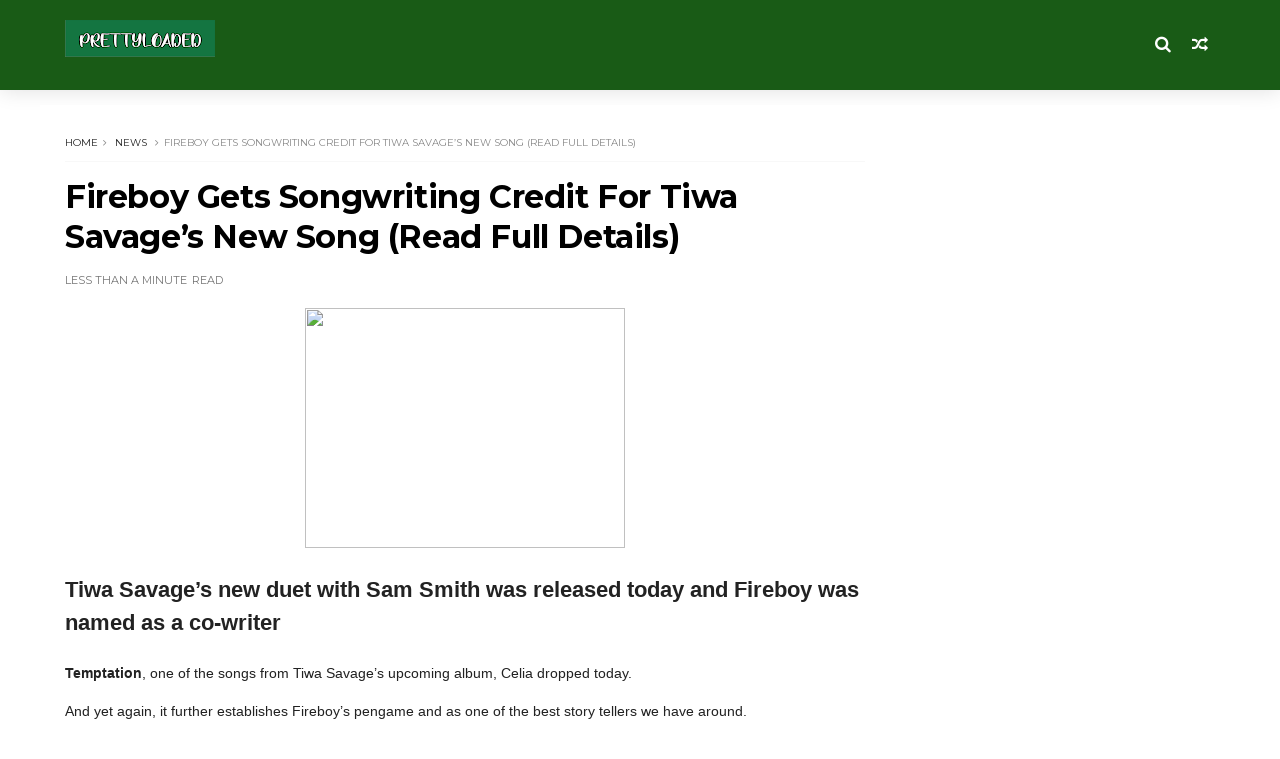

--- FILE ---
content_type: text/html; charset=utf-8
request_url: https://www.google.com/recaptcha/api2/aframe
body_size: 268
content:
<!DOCTYPE HTML><html><head><meta http-equiv="content-type" content="text/html; charset=UTF-8"></head><body><script nonce="QZZtEEVnPQpSEIYmQHH8cA">/** Anti-fraud and anti-abuse applications only. See google.com/recaptcha */ try{var clients={'sodar':'https://pagead2.googlesyndication.com/pagead/sodar?'};window.addEventListener("message",function(a){try{if(a.source===window.parent){var b=JSON.parse(a.data);var c=clients[b['id']];if(c){var d=document.createElement('img');d.src=c+b['params']+'&rc='+(localStorage.getItem("rc::a")?sessionStorage.getItem("rc::b"):"");window.document.body.appendChild(d);sessionStorage.setItem("rc::e",parseInt(sessionStorage.getItem("rc::e")||0)+1);localStorage.setItem("rc::h",'1770005074925');}}}catch(b){}});window.parent.postMessage("_grecaptcha_ready", "*");}catch(b){}</script></body></html>

--- FILE ---
content_type: text/javascript; charset=UTF-8
request_url: https://www.prettyloaded.com.ng/feeds/posts/default?alt=json-in-script&start-index=9&max-results=1&callback=jQuery11100037619147887089754_1770005071633&_=1770005071635
body_size: 2877
content:
// API callback
jQuery11100037619147887089754_1770005071633({"version":"1.0","encoding":"UTF-8","feed":{"xmlns":"http://www.w3.org/2005/Atom","xmlns$openSearch":"http://a9.com/-/spec/opensearchrss/1.0/","xmlns$blogger":"http://schemas.google.com/blogger/2008","xmlns$georss":"http://www.georss.org/georss","xmlns$gd":"http://schemas.google.com/g/2005","xmlns$thr":"http://purl.org/syndication/thread/1.0","id":{"$t":"tag:blogger.com,1999:blog-1685725733839658007"},"updated":{"$t":"2026-01-21T10:09:49.989+02:00"},"category":[{"term":"News"},{"term":"MUSIC"},{"term":"OFFICIAL VIDEO"},{"term":"Sport"},{"term":"PLTALKZONE"},{"term":"MIXTAPE"},{"term":"FREEBEAT"},{"term":"Lyrics"},{"term":"Health"},{"term":"ALBUM"},{"term":"Birthday Wishes"},{"term":"LOVE"},{"term":"Relationship"},{"term":"NETWORK"},{"term":"PLTECH"},{"term":"Sport Video"},{"term":"MAKE MONEY ONLINE"},{"term":"NEW MONTH"},{"term":"Talkzone"}],"title":{"type":"text","$t":"Prettyloaded"},"subtitle":{"type":"html","$t":"Prettyloaded.com.ng | No 1 Information , Music , Freebeats, Video , Mixtape And Tutorial Website"},"link":[{"rel":"http://schemas.google.com/g/2005#feed","type":"application/atom+xml","href":"https:\/\/www.prettyloaded.com.ng\/feeds\/posts\/default"},{"rel":"self","type":"application/atom+xml","href":"https:\/\/www.blogger.com\/feeds\/1685725733839658007\/posts\/default?alt=json-in-script\u0026start-index=9\u0026max-results=1"},{"rel":"alternate","type":"text/html","href":"https:\/\/www.prettyloaded.com.ng\/"},{"rel":"hub","href":"http://pubsubhubbub.appspot.com/"},{"rel":"previous","type":"application/atom+xml","href":"https:\/\/www.blogger.com\/feeds\/1685725733839658007\/posts\/default?alt=json-in-script\u0026start-index=8\u0026max-results=1"},{"rel":"next","type":"application/atom+xml","href":"https:\/\/www.blogger.com\/feeds\/1685725733839658007\/posts\/default?alt=json-in-script\u0026start-index=10\u0026max-results=1"}],"author":[{"name":{"$t":"Tundenaijablog"},"uri":{"$t":"http:\/\/www.blogger.com\/profile\/04722626109256067273"},"email":{"$t":"noreply@blogger.com"},"gd$image":{"rel":"http://schemas.google.com/g/2005#thumbnail","width":"16","height":"16","src":"https:\/\/img1.blogblog.com\/img\/b16-rounded.gif"}}],"generator":{"version":"7.00","uri":"http://www.blogger.com","$t":"Blogger"},"openSearch$totalResults":{"$t":"11077"},"openSearch$startIndex":{"$t":"9"},"openSearch$itemsPerPage":{"$t":"1"},"entry":[{"id":{"$t":"tag:blogger.com,1999:blog-1685725733839658007.post-9161880526152522221"},"published":{"$t":"2025-02-21T10:24:00.003+02:00"},"updated":{"$t":"2025-02-21T10:24:44.487+02:00"},"category":[{"scheme":"http://www.blogger.com/atom/ns#","term":"News"}],"title":{"type":"text","$t":"BREAKING: US Govt Breaks Silence On USAID Funding Boko Haram"},"content":{"type":"html","$t":"\u003Cp\u003E\u0026nbsp;\u003C\/p\u003E\u003Cdiv class=\"separator\" style=\"clear: both; text-align: center;\"\u003E\u003Ca href=\"https:\/\/blogger.googleusercontent.com\/img\/b\/R29vZ2xl\/AVvXsEjYQMW14SM9E_jB4rH7986Q64KGX6QPqGN0dF67P5smQa0fAr5YvQwf6mGcST5qOFzUR4PL65kt7DnZU-qUMWioDfcAs4MAbkbkkdnwb9DMl-dEm8PzvbtoKuYvKDKaL5jaL713R1UaJPZkutk3SKiTsOeC1ApeQHQNeARBX_IH58cPdGWgP7EAbdOjSLk7\/s700\/IMG_6683.png\" imageanchor=\"1\" style=\"margin-left: 1em; margin-right: 1em;\"\u003E\u003Cimg border=\"0\" data-original-height=\"503\" data-original-width=\"700\" height=\"230\" src=\"https:\/\/blogger.googleusercontent.com\/img\/b\/R29vZ2xl\/AVvXsEjYQMW14SM9E_jB4rH7986Q64KGX6QPqGN0dF67P5smQa0fAr5YvQwf6mGcST5qOFzUR4PL65kt7DnZU-qUMWioDfcAs4MAbkbkkdnwb9DMl-dEm8PzvbtoKuYvKDKaL5jaL713R1UaJPZkutk3SKiTsOeC1ApeQHQNeARBX_IH58cPdGWgP7EAbdOjSLk7\/s320\/IMG_6683.png\" width=\"320\" \/\u003E\u003C\/a\u003E\u003C\/div\u003E\u003Cp\u003E\u003C\/p\u003E\u003Ch3 style=\"background-color: white; caret-color: rgb(51, 51, 51); color: #333333; font-family: Arimo, sans-serif; font-size: 18px; margin: 0px 0px 5px; padding: 0px;\"\u003EThe United States Ambassador to Nigeria, Richard Mills, has dismissed allegations that the United States Agency for International Development (USAID) is funding\u0026nbsp;\u003Cspan style=\"color: #ff6600;\"\u003EBoko Haram\u003C\/span\u003E.\u003C\/h3\u003E\u003Cp style=\"background-color: white; caret-color: rgb(51, 51, 51); color: #333333; font-family: Arimo, sans-serif; font-size: 15px; margin: 0px 0px 15px; padding: 0px;\"\u003ESpeaking after a meeting with the Nigeria Governors Forum in Abuja on Wednesday night, Mills emphasized that the US has strict policies to prevent any American financial assistance from being diverted to terrorist groups.\u003C\/p\u003E\u003Cp style=\"background-color: white; caret-color: rgb(51, 51, 51); color: #333333; font-family: Arimo, sans-serif; font-size: 15px; margin: 0px 0px 15px; padding: 0px;\"\u003EThe controversy began on February 13, when US Congressman Scott Perry accused USAID of indirectly funding groups like Boko Haram, ISIS, and Al-Qaeda. Perry made the claim during a hearing of the Subcommittee on Delivering on Government Efficiency, alleging that $697 million annually was being misused.\u003C\/p\u003E\u003Cp style=\"background-color: white; caret-color: rgb(51, 51, 51); color: #333333; font-family: Arimo, sans-serif; font-size: 15px; margin: 0px 0px 15px; padding: 0px;\"\u003EHe said:\u003C\/p\u003E\u003Cblockquote style=\"background-attachment: scroll !important; background-clip: border-box !important; background-color: #86698b; background-image: none !important; background-origin: padding-box !important; background-position: 0% 0%; background-repeat: repeat !important; background-size: auto !important; border-radius: 10px; border: 2px solid rgb(114, 183, 64) !important; caret-color: rgb(51, 51, 51); font-family: Arimo, sans-serif; font-size: 14px; margin: 0px 0px 15px 5px; padding: 18px 15px 18px 30px !important; position: relative;\"\u003E\u003Cp style=\"font-weight: 700; margin: 0px; padding: 0px; position: relative; z-index: 2;\"\u003E\u003Cstrong\u003E\u003Cspan style=\"color: white;\"\u003E“Who gets some of that money? Does that name ring a bell to anybody in the room? Because your money, your money, $697 million annually, plus the shipments of cash funds in Madrasas, ISIS, Al-Qaeda, Boko Haram, ISIS Khorasan, terrorist training camps. That’s what it’s funding.”\u0026nbsp;\u003C\/span\u003E\u003C\/strong\u003E\u003C\/p\u003E\u003C\/blockquote\u003E\u003Cp style=\"background-color: white; caret-color: rgb(51, 51, 51); color: #333333; font-family: Arimo, sans-serif; font-size: 15px; margin: 0px 0px 15px; padding: 0px;\"\u003EIn response to Perry’s allegations, the Nigerian Senate summoned National Security Adviser Nuhu Ribadu and the heads of the National Intelligence Agency (NIA) and the Defence Intelligence Agency (DIA) to investigate the claims.\u003C\/p\u003E\u003Cp style=\"background-color: white; caret-color: rgb(51, 51, 51); color: #333333; font-family: Arimo, sans-serif; font-size: 15px; margin: 0px 0px 15px; padding: 0px;\"\u003EMills firmly denied any evidence of USAID funding being misused.\u003C\/p\u003E\u003Cp style=\"background-color: white; caret-color: rgb(51, 51, 51); color: #333333; font-family: Arimo, sans-serif; font-size: 15px; margin: 0px 0px 15px; padding: 0px;\"\u003EIn his words:\u003C\/p\u003E\u003Cblockquote style=\"background-attachment: scroll !important; background-clip: border-box !important; background-color: #86698b; background-image: none !important; background-origin: padding-box !important; background-position: 0% 0%; background-repeat: repeat !important; background-size: auto !important; border-radius: 10px; border: 2px solid rgb(114, 183, 64) !important; caret-color: rgb(51, 51, 51); font-family: Arimo, sans-serif; font-size: 14px; margin: 0px 0px 15px 5px; padding: 18px 15px 18px 30px !important; position: relative;\"\u003E\u003Cp style=\"font-weight: 700; margin: 0px 0px 15px; padding: 0px; position: relative; z-index: 2;\"\u003E\u003Cstrong\u003E\u003Cspan style=\"color: white;\"\u003E“There is no friend of Nigeria stronger in condemning Boko Haram’s violence and disregard for human life than the United States. We have designated Boko Haram as a foreign terrorist organization since 2013, blocking the group from transferring assets to the US and allowing us to arrest and seize its members.\u003C\/span\u003E\u003C\/strong\u003E\u003C\/p\u003E\u003Cp style=\"font-weight: 700; margin: 0px 0px 15px; padding: 0px; position: relative; z-index: 2;\"\u003E\u003Cstrong\u003E\u003Cspan style=\"color: white;\"\u003EWe cooperate in investigations with the Nigerian government. I can assure you that we have strict policies and procedures to ensure that USAID funding or any other US assistance, whether from USAID, the Department of Defence, or the State Department, is not diverted to terrorist groups like Boko Haram.\u003C\/span\u003E\u003C\/strong\u003E\u003C\/p\u003E\u003Cp style=\"font-weight: 700; margin: 0px 0px 15px; padding: 0px; position: relative; z-index: 2;\"\u003E\u003Cstrong\u003E\u003Cspan style=\"color: white;\"\u003E“There is absolutely no evidence of such diversion, and if we ever had evidence that any programme funding was being misused by Boko Haram, we would immediately investigate it with our Nigerian partners.\u003C\/span\u003E\u003C\/strong\u003E\u003C\/p\u003E\u003Cp style=\"font-weight: 700; margin: 0px; padding: 0px; position: relative; z-index: 2;\"\u003E\u003Cstrong\u003E\u003Cspan style=\"color: white;\"\u003E“So, when it comes to Boko Haram, the United States stands with Nigeria in wanting to rid this country of the scourge that this organisation represents.”\u003C\/span\u003E\u003C\/strong\u003E\u003C\/p\u003E\u003C\/blockquote\u003E"},"link":[{"rel":"replies","type":"application/atom+xml","href":"https:\/\/www.prettyloaded.com.ng\/feeds\/9161880526152522221\/comments\/default","title":"Post Comments"},{"rel":"replies","type":"text/html","href":"https:\/\/www.prettyloaded.com.ng\/2025\/02\/breaking-us-govt-breaks-silence-on.html#comment-form","title":"0 Comments"},{"rel":"edit","type":"application/atom+xml","href":"https:\/\/www.blogger.com\/feeds\/1685725733839658007\/posts\/default\/9161880526152522221"},{"rel":"self","type":"application/atom+xml","href":"https:\/\/www.blogger.com\/feeds\/1685725733839658007\/posts\/default\/9161880526152522221"},{"rel":"alternate","type":"text/html","href":"https:\/\/www.prettyloaded.com.ng\/2025\/02\/breaking-us-govt-breaks-silence-on.html","title":"BREAKING: US Govt Breaks Silence On USAID Funding Boko Haram"}],"author":[{"name":{"$t":"Unknown"},"email":{"$t":"noreply@blogger.com"},"gd$image":{"rel":"http://schemas.google.com/g/2005#thumbnail","width":"16","height":"16","src":"https:\/\/img1.blogblog.com\/img\/b16-rounded.gif"}}],"media$thumbnail":{"xmlns$media":"http://search.yahoo.com/mrss/","url":"https:\/\/blogger.googleusercontent.com\/img\/b\/R29vZ2xl\/AVvXsEjYQMW14SM9E_jB4rH7986Q64KGX6QPqGN0dF67P5smQa0fAr5YvQwf6mGcST5qOFzUR4PL65kt7DnZU-qUMWioDfcAs4MAbkbkkdnwb9DMl-dEm8PzvbtoKuYvKDKaL5jaL713R1UaJPZkutk3SKiTsOeC1ApeQHQNeARBX_IH58cPdGWgP7EAbdOjSLk7\/s72-c\/IMG_6683.png","height":"72","width":"72"},"thr$total":{"$t":"0"}}]}});

--- FILE ---
content_type: text/javascript; charset=UTF-8
request_url: https://www.prettyloaded.com.ng/feeds/posts/default?alt=json-in-script&callback=jQuery11100037619147887089754_1770005071633&_=1770005071634
body_size: 27080
content:
// API callback
jQuery11100037619147887089754_1770005071633({"version":"1.0","encoding":"UTF-8","feed":{"xmlns":"http://www.w3.org/2005/Atom","xmlns$openSearch":"http://a9.com/-/spec/opensearchrss/1.0/","xmlns$blogger":"http://schemas.google.com/blogger/2008","xmlns$georss":"http://www.georss.org/georss","xmlns$gd":"http://schemas.google.com/g/2005","xmlns$thr":"http://purl.org/syndication/thread/1.0","id":{"$t":"tag:blogger.com,1999:blog-1685725733839658007"},"updated":{"$t":"2026-01-21T10:09:49.989+02:00"},"category":[{"term":"News"},{"term":"MUSIC"},{"term":"OFFICIAL VIDEO"},{"term":"Sport"},{"term":"PLTALKZONE"},{"term":"MIXTAPE"},{"term":"FREEBEAT"},{"term":"Lyrics"},{"term":"Health"},{"term":"ALBUM"},{"term":"Birthday Wishes"},{"term":"LOVE"},{"term":"Relationship"},{"term":"NETWORK"},{"term":"PLTECH"},{"term":"Sport Video"},{"term":"MAKE MONEY ONLINE"},{"term":"NEW MONTH"},{"term":"Talkzone"}],"title":{"type":"text","$t":"Prettyloaded"},"subtitle":{"type":"html","$t":"Prettyloaded.com.ng | No 1 Information , Music , Freebeats, Video , Mixtape And Tutorial Website"},"link":[{"rel":"http://schemas.google.com/g/2005#feed","type":"application/atom+xml","href":"https:\/\/www.prettyloaded.com.ng\/feeds\/posts\/default"},{"rel":"self","type":"application/atom+xml","href":"https:\/\/www.blogger.com\/feeds\/1685725733839658007\/posts\/default?alt=json-in-script"},{"rel":"alternate","type":"text/html","href":"https:\/\/www.prettyloaded.com.ng\/"},{"rel":"hub","href":"http://pubsubhubbub.appspot.com/"},{"rel":"next","type":"application/atom+xml","href":"https:\/\/www.blogger.com\/feeds\/1685725733839658007\/posts\/default?alt=json-in-script\u0026start-index=26\u0026max-results=25"}],"author":[{"name":{"$t":"Tundenaijablog"},"uri":{"$t":"http:\/\/www.blogger.com\/profile\/04722626109256067273"},"email":{"$t":"noreply@blogger.com"},"gd$image":{"rel":"http://schemas.google.com/g/2005#thumbnail","width":"16","height":"16","src":"https:\/\/img1.blogblog.com\/img\/b16-rounded.gif"}}],"generator":{"version":"7.00","uri":"http://www.blogger.com","$t":"Blogger"},"openSearch$totalResults":{"$t":"11077"},"openSearch$startIndex":{"$t":"1"},"openSearch$itemsPerPage":{"$t":"25"},"entry":[{"id":{"$t":"tag:blogger.com,1999:blog-1685725733839658007.post-5015527759395398500"},"published":{"$t":"2025-11-20T13:27:00.000+02:00"},"updated":{"$t":"2025-11-20T13:27:54.079+02:00"},"category":[{"scheme":"http://www.blogger.com/atom/ns#","term":"ALBUM"},{"scheme":"http://www.blogger.com/atom/ns#","term":"MUSIC"}],"title":{"type":"text","$t":"Uc Banton - Ima Mmi (Download Now)"},"content":{"type":"html","$t":"\u003Cp\u003E\u0026nbsp;\u003C\/p\u003E\u003Cdiv class=\"separator\" style=\"clear: both; text-align: center;\"\u003E\u003Ca href=\"https:\/\/blogger.googleusercontent.com\/img\/b\/R29vZ2xl\/AVvXsEgeoOoMu3jPUwUIQTJW1GEqAWCdahHgsuoFm1trWBCXfminQLJWTsVpvOI3gH52a5CKXGZCVoq4CeGY9s27OcvFT2RINeQF2R1GTwKpwbEPbTvdpTxf7vVS3gI0CH3vMTyCXv4Pe0QhsCpWunNc8kvVpaeWGTbPdX87glGBVkvs5VfOiLriQvja_O7CPz01\/s1312\/IMG_7448.jpeg\" style=\"margin-left: 1em; margin-right: 1em;\"\u003E\u003Cimg border=\"0\" data-original-height=\"1312\" data-original-width=\"1080\" height=\"320\" src=\"https:\/\/blogger.googleusercontent.com\/img\/b\/R29vZ2xl\/AVvXsEgeoOoMu3jPUwUIQTJW1GEqAWCdahHgsuoFm1trWBCXfminQLJWTsVpvOI3gH52a5CKXGZCVoq4CeGY9s27OcvFT2RINeQF2R1GTwKpwbEPbTvdpTxf7vVS3gI0CH3vMTyCXv4Pe0QhsCpWunNc8kvVpaeWGTbPdX87glGBVkvs5VfOiLriQvja_O7CPz01\/s320\/IMG_7448.jpeg\" width=\"263\" \/\u003E\u003C\/a\u003E\u003C\/div\u003E\u003Cdiv\u003E\u003Cb\u003E\u003Cspan style=\"font-size: large;\"\u003EUc Banton Sets the Tone With His New Album Release, Ima Mmi\u003C\/span\u003E\u003C\/b\u003E\u003C\/div\u003E\u003Cdiv\u003E\u003Cb\u003E\u003Cspan style=\"color: #ff00fe;\"\u003EUc Banton\u003C\/span\u003E\u003C\/b\u003E returns with a fresh dose of street-rooted rhythm and spiritual energy as he releases Ima Mmi.\u0026nbsp;\u003C\/div\u003E\u003Cdiv\u003EThe track dives deep into his signature fusion of \u003Cb\u003E\u003Cspan style=\"color: #800180;\"\u003ERoot \u0026nbsp;Rock\u003C\/span\u003E\u003C\/b\u003E, \u003Cb\u003E\u003Cspan style=\"color: #800180;\"\u003EDancehall\u003C\/span\u003E\u003C\/b\u003E \u0026nbsp;and \u003Cb\u003E\u003Cspan style=\"color: #800180;\"\u003EReggae\u003C\/span\u003E\u003C\/b\u003E - carrying that unmistakable \u003Cspan style=\"color: #2b00fe;\"\u003EUc Banton\u003C\/span\u003E aura of pain,\u003C\/div\u003E\u003Cdiv\u003Eprayer, confidence and street wisdom.\u003C\/div\u003E\u003Cdiv\u003E\u003Cb\u003E\u003Cspan style=\"color: #f1c232;\"\u003EIma Mmi\u003C\/span\u003E\u003C\/b\u003E is built on warm percussion, rolling melodies and Uc Banton's gritty vocal delivery, giving listeners a sound that feels both nostalgic and modern.\u0026nbsp;\u003C\/div\u003E\u003Cdiv\u003EIt's that classic Uc Banton blend of storytelling and vibe-making — music that hits the heart and still moves the body.\u003C\/div\u003E\u003Cdiv\u003EIf you've been following his 2024\/2025 run, this is another powerful entry in his streak.\u003C\/div\u003E\u003Cdiv\u003E\u003Cb\u003E\u003Cspan style=\"color: red;\"\u003EIma Mmi\u003C\/span\u003E\u003C\/b\u003E is out everywhere now.\u003C\/div\u003E\u003Cdiv\u003EDon't miss your chance to experience \"Good vibes\" — you can listen to it now and enjoy the track from your favourite music platforms\u003C\/div\u003E\u003Cp\u003E\u003C\/p\u003E\u003Ciframe frameborder=\"0\" height=\"400\" scrolling=\"no\" src=\"https:\/\/audiomack.com\/\/embed\/ucbanton90\/album\/ima-mmi\" title=\"Ima Mmi\" width=\"100%\"\u003E\u003C\/iframe\u003E\n\u003Cb\u003E\u003Cspan style=\"font-size: x-large;\"\u003E\u003Ca href=\"https:\/\/fanlink.tv\/Ucbantonimammi\"\u003EDOWNLOAD NOW\u003C\/a\u003E\u003C\/span\u003E\u003C\/b\u003E"},"link":[{"rel":"replies","type":"application/atom+xml","href":"https:\/\/www.prettyloaded.com.ng\/feeds\/5015527759395398500\/comments\/default","title":"Post Comments"},{"rel":"replies","type":"text/html","href":"https:\/\/www.prettyloaded.com.ng\/2025\/11\/uc-banton-ima-mmi-download-now.html#comment-form","title":"0 Comments"},{"rel":"edit","type":"application/atom+xml","href":"https:\/\/www.blogger.com\/feeds\/1685725733839658007\/posts\/default\/5015527759395398500"},{"rel":"self","type":"application/atom+xml","href":"https:\/\/www.blogger.com\/feeds\/1685725733839658007\/posts\/default\/5015527759395398500"},{"rel":"alternate","type":"text/html","href":"https:\/\/www.prettyloaded.com.ng\/2025\/11\/uc-banton-ima-mmi-download-now.html","title":"Uc Banton - Ima Mmi (Download Now)"}],"author":[{"name":{"$t":"Unknown"},"email":{"$t":"noreply@blogger.com"},"gd$image":{"rel":"http://schemas.google.com/g/2005#thumbnail","width":"16","height":"16","src":"https:\/\/img1.blogblog.com\/img\/b16-rounded.gif"}}],"media$thumbnail":{"xmlns$media":"http://search.yahoo.com/mrss/","url":"https:\/\/blogger.googleusercontent.com\/img\/b\/R29vZ2xl\/AVvXsEgeoOoMu3jPUwUIQTJW1GEqAWCdahHgsuoFm1trWBCXfminQLJWTsVpvOI3gH52a5CKXGZCVoq4CeGY9s27OcvFT2RINeQF2R1GTwKpwbEPbTvdpTxf7vVS3gI0CH3vMTyCXv4Pe0QhsCpWunNc8kvVpaeWGTbPdX87glGBVkvs5VfOiLriQvja_O7CPz01\/s72-c\/IMG_7448.jpeg","height":"72","width":"72"},"thr$total":{"$t":"0"}},{"id":{"$t":"tag:blogger.com,1999:blog-1685725733839658007.post-7776142972410775724"},"published":{"$t":"2025-02-23T08:22:00.004+02:00"},"updated":{"$t":"2025-02-23T08:24:39.064+02:00"},"category":[{"scheme":"http://www.blogger.com/atom/ns#","term":"News"}],"title":{"type":"text","$t":"FG rejects Ikorodu-Itokin palliative work, orders contractor back to site"},"content":{"type":"html","$t":"\u003Cp\u003E\u0026nbsp;\u003C\/p\u003E\u003Cdiv class=\"separator\" style=\"clear: both; text-align: center;\"\u003E\u003Ca href=\"https:\/\/blogger.googleusercontent.com\/img\/b\/R29vZ2xl\/AVvXsEisB4sTXuMQbWTDEQLd3mzswREjvYzxTVnWn2ezHKjvjmOSh7eiP1c4DiMOtMVPNn8F_FYlMmDymir3_YFHcIHsPSL3HwXJwgsEo3rVOP-_wc7fkZ7481HLaX4HsQ8j3pIIAJS7tBO7hAdKAl7Wpi_iokjufWrNIonlmkwAACNbjart-a5fsz1zOy1DtUsv\/s1280\/IMG_6711.jpeg\" style=\"margin-left: 1em; margin-right: 1em;\"\u003E\u003Cimg border=\"0\" data-original-height=\"720\" data-original-width=\"1280\" height=\"180\" src=\"https:\/\/blogger.googleusercontent.com\/img\/b\/R29vZ2xl\/AVvXsEisB4sTXuMQbWTDEQLd3mzswREjvYzxTVnWn2ezHKjvjmOSh7eiP1c4DiMOtMVPNn8F_FYlMmDymir3_YFHcIHsPSL3HwXJwgsEo3rVOP-_wc7fkZ7481HLaX4HsQ8j3pIIAJS7tBO7hAdKAl7Wpi_iokjufWrNIonlmkwAACNbjart-a5fsz1zOy1DtUsv\/s320\/IMG_6711.jpeg\" width=\"320\" \/\u003E\u003C\/a\u003E\u003C\/div\u003E\u003Cp\u003E\u003C\/p\u003E\u003Cp style=\"-webkit-text-size-adjust: auto; box-sizing: border-box; font-family: Merriweather, serif; font-size: 16px; line-height: 1.75; margin-top: 0px; max-width: 100%;\"\u003EThe Federal Government has expressed disapproval of the palliative works on the 34-kilometre Ikorodu-Itokin road and ordered the contractor to mobilise back to the site or risk arrest.\u003C\/p\u003E\u003Cdiv id=\"65dc22e4-65ba-460f-8980-389fa274ee98\" style=\"-webkit-text-size-adjust: auto; box-sizing: border-box; font-family: Merriweather, serif; font-size: 16px; max-width: 100%;\"\u003E\u003C\/div\u003E\u003Cp style=\"-webkit-text-size-adjust: auto; box-sizing: border-box; font-family: Merriweather, serif; font-size: 16px; line-height: 1.75; max-width: 100%;\"\u003EMinister of Works, David Umahi, disclosed this during his ongoing inspection of Federal Government projects in Lagos.\u003C\/p\u003E\u003Cp style=\"-webkit-text-size-adjust: auto; box-sizing: border-box; font-family: Merriweather, serif; font-size: 16px; line-height: 1.75; max-width: 100%;\"\u003EThe Minister, who had already visited the 78-kilometre Lagos-Ota-Abeokuta Expressway and the Lagos-Badagry-Seme Border highway, also known as the ECOWAS Road, frowned at the level of work done by the contractor, Geld Construction Ltd, as palliatives and asked them to return to the site.\u003C\/p\u003E\u003Cdiv data-afp-icvm=\"64074a46baefc1b2a1d50eea\" data-afp-place-status=\"empty\" style=\"-webkit-text-size-adjust: auto; box-sizing: border-box; font-family: Merriweather, serif; font-size: 16px; max-width: 100%;\"\u003E\u003C\/div\u003E\u003Cp style=\"-webkit-text-size-adjust: auto; box-sizing: border-box; font-family: Merriweather, serif; font-size: 16px; line-height: 1.75; max-width: 100%;\"\u003EUmahi also directed the contractor to come up with the cost implication of the new design, which is going to be much cheaper and more durable than what they are doing.\u003C\/p\u003E\u003Cp style=\"-webkit-text-size-adjust: auto; box-sizing: border-box; font-family: Merriweather, serif; font-size: 16px; line-height: 1.75; max-width: 100%;\"\u003EHe said, “It’s a better design, and it’s a professional design.”\u003C\/p\u003E\u003Cp style=\"-webkit-text-size-adjust: auto; box-sizing: border-box; font-family: Merriweather, serif; font-size: 16px; line-height: 1.75; max-width: 100%;\"\u003EHe, however, warned that if, by Monday, the contractor fails to resume, he will hand the matter over to security agencies.\u003C\/p\u003E\u003Cdiv data-afp-ics=\"6642318f608ee3cb7ef0c4bc\" data-afp-place-status=\"empty\" style=\"-webkit-text-size-adjust: auto; box-sizing: border-box; font-family: Merriweather, serif; font-size: 16px; max-width: 100%;\"\u003E\u003C\/div\u003E\u003Cp style=\"-webkit-text-size-adjust: auto; box-sizing: border-box; font-family: Merriweather, serif; font-size: 16px; line-height: 1.75; max-width: 100%;\"\u003EHe said: “I can’t remember how long the contractor has been on the project, but we have had funding challenges.\u003C\/p\u003E\u003Cp style=\"-webkit-text-size-adjust: auto; box-sizing: border-box; font-family: Merriweather, serif; font-size: 16px; line-height: 1.75; max-width: 100%;\"\u003E“But with the little we have, the contractor says he’ll use it to do palliatives. We disagree with him on the volume of palliatives he says he’s doing. He has to return the money to active construction. He has demobilised from the site—that’s a breach of contract.\u003C\/p\u003E\u003Cp style=\"-webkit-text-size-adjust: auto; box-sizing: border-box; font-family: Merriweather, serif; font-size: 16px; line-height: 1.75; max-width: 100%;\"\u003E“We are giving him 24 hours to return to the site. We’ve done appreciable funding. The President is very much interested in this route. He has directed that we should complete this route.\u003C\/p\u003E\u003Cp style=\"-webkit-text-size-adjust: auto; box-sizing: border-box; font-family: Merriweather, serif; font-size: 16px; line-height: 1.75; max-width: 100%;\"\u003E“What the contractor is doing is not acceptable because what is happening is that they are removing the existing asphalt and then increasing the route by 20cm. That is a complete destruction of the surface.\u003C\/p\u003E\u003Cp style=\"-webkit-text-size-adjust: auto; box-sizing: border-box; font-family: Merriweather, serif; font-size: 16px; line-height: 1.75; max-width: 100%;\"\u003E“We are giving it as a directive all over the nation. From henceforth, no Controller is allowed to permit contractors to remove any existing asphalt. All we need to do is to improve on the asphalt. If it is bad, we mill it and then overlay it. And we have directed the contractor to immediately remobilise to the site.\u003C\/p\u003E\u003Cp style=\"-webkit-text-size-adjust: auto; box-sizing: border-box; font-family: Merriweather, serif; font-size: 16px; line-height: 1.75; max-width: 100%;\"\u003E“What we have approved is to show that the road has got no shoulders. So we are going to reconstruct or do brand-new shoulders, 1.5m on each side, using continuous reinforced concrete.\u003C\/p\u003E\u003Cp style=\"-webkit-text-size-adjust: auto; box-sizing: border-box; font-family: Merriweather, serif; font-size: 16px; line-height: 1.75; max-width: 100%;\"\u003E“But for the carriageway, 7.3m, we are going to mill it and then put a binder course of 60mm and a wearing course of 40mm. The road is very stable, but the pavement is gone.\u003C\/p\u003E\u003Cp style=\"-webkit-text-size-adjust: auto; box-sizing: border-box; font-family: Merriweather, serif; font-size: 16px; line-height: 1.75; max-width: 100%;\"\u003E“We have invited the contractor to come on Sunday by 12 o’clock for a meeting. We also directed him to come with the cost application of the new design, which is going to be much cheaper than what they are doing and is also going to be more durable. It’s a better and [more] professional design.\u003C\/p\u003E\u003Cp style=\"-webkit-text-size-adjust: auto; box-sizing: border-box; font-family: Merriweather, serif; font-size: 16px; line-height: 1.75; max-width: 100%;\"\u003E“Let me warn that if the contractor fails to resume, we will hand over the roads and the contractor to security agencies. We will not continue to pursue contractors. We have the law of the land, and nobody takes the money of the Federal Government and goes to sleep. So they are actually going to remobilise to the site within 24 hours.\u003C\/p\u003E\u003Cp style=\"-webkit-text-size-adjust: auto; box-sizing: border-box; font-family: Merriweather, serif; font-size: 16px; line-height: 1.75; max-width: 100%;\"\u003E“If we get to Abuja by Monday and work is not ongoing, we will hand over the roads, the contractor, and ourselves—Minister of Works—to security agencies to investigate all of us.”\u003C\/p\u003E\u003Cp style=\"-webkit-text-size-adjust: auto; box-sizing: border-box; font-family: Merriweather, serif; font-size: 16px; line-height: 1.75; max-width: 100%;\"\u003EEarlier, the Federal Controller of Works, Lagos, Mrs Olukorede Kesha, said the contractor has only completed one kilometre of the project, with 33 kilometres remaining.\u003C\/p\u003E\u003Cp style=\"-webkit-text-size-adjust: auto; box-sizing: border-box; font-family: Merriweather, serif; font-size: 16px; line-height: 1.75; max-width: 100%;\"\u003EShe stressed that the existing pavement of 7.3m will be expanded to 10.3m, meaning an expansion of 1.5 metres on both sides of the 34-kilometre road, first constructed in 1975 during the regime of Gen. Yakubu Gowon, who was Nigeria’s Head of State, and Brig. Gen. Mobolaji Johnson, who was the pioneer military governor of Lagos.\u003C\/p\u003E\u003Cp style=\"-webkit-text-size-adjust: auto; box-sizing: border-box; font-family: Merriweather, serif; font-size: 16px; line-height: 1.75; max-width: 100%;\"\u003EOn the 78-kilometre Lagos-Ota-Abeokuta Expressway awarded to Julius Berger about eight years ago, Umahi said the Federal Government has completed one carriageway, while the Ogun State Government has taken over about 60 kilometres within the state.\u003C\/p\u003E\u003Cp style=\"-webkit-text-size-adjust: auto; box-sizing: border-box; font-family: Merriweather, serif; font-size: 16px; line-height: 1.75; max-width: 100%;\"\u003EThe minister said the Federal Government intends to award the remaining 18 kilometres and then wait for the Ogun State Government to finish their portion.\u003C\/p\u003E\u003Cp style=\"-webkit-text-size-adjust: auto; box-sizing: border-box; font-family: Merriweather, serif; font-size: 16px; line-height: 1.75; max-width: 100%;\"\u003EAfter that, he said, the government will take over the road under an operate-and-maintain program for the benefit of both the federal and state governments.\u003C\/p\u003E\u003Cp style=\"-webkit-text-size-adjust: auto; box-sizing: border-box; font-family: Merriweather, serif; font-size: 16px; line-height: 1.75; max-width: 100%;\"\u003EHe expressed confidence that within the next two months, Julius Berger will start the design because all the necessary personnel required to complete the process are available.\u003C\/p\u003E\u003Cp style=\"-webkit-text-size-adjust: auto; box-sizing: border-box; font-family: Merriweather, serif; font-size: 16px; line-height: 1.75; max-width: 100%;\"\u003EUmahi also disclosed the government’s resolve to encourage indigenous contractors for projects within their scope.\u003C\/p\u003E"},"link":[{"rel":"replies","type":"application/atom+xml","href":"https:\/\/www.prettyloaded.com.ng\/feeds\/7776142972410775724\/comments\/default","title":"Post Comments"},{"rel":"replies","type":"text/html","href":"https:\/\/www.prettyloaded.com.ng\/2025\/02\/fg-rejects-ikorodu-itokin-palliative.html#comment-form","title":"0 Comments"},{"rel":"edit","type":"application/atom+xml","href":"https:\/\/www.blogger.com\/feeds\/1685725733839658007\/posts\/default\/7776142972410775724"},{"rel":"self","type":"application/atom+xml","href":"https:\/\/www.blogger.com\/feeds\/1685725733839658007\/posts\/default\/7776142972410775724"},{"rel":"alternate","type":"text/html","href":"https:\/\/www.prettyloaded.com.ng\/2025\/02\/fg-rejects-ikorodu-itokin-palliative.html","title":"FG rejects Ikorodu-Itokin palliative work, orders contractor back to site"}],"author":[{"name":{"$t":"Unknown"},"email":{"$t":"noreply@blogger.com"},"gd$image":{"rel":"http://schemas.google.com/g/2005#thumbnail","width":"16","height":"16","src":"https:\/\/img1.blogblog.com\/img\/b16-rounded.gif"}}],"media$thumbnail":{"xmlns$media":"http://search.yahoo.com/mrss/","url":"https:\/\/blogger.googleusercontent.com\/img\/b\/R29vZ2xl\/AVvXsEisB4sTXuMQbWTDEQLd3mzswREjvYzxTVnWn2ezHKjvjmOSh7eiP1c4DiMOtMVPNn8F_FYlMmDymir3_YFHcIHsPSL3HwXJwgsEo3rVOP-_wc7fkZ7481HLaX4HsQ8j3pIIAJS7tBO7hAdKAl7Wpi_iokjufWrNIonlmkwAACNbjart-a5fsz1zOy1DtUsv\/s72-c\/IMG_6711.jpeg","height":"72","width":"72"},"thr$total":{"$t":"0"}},{"id":{"$t":"tag:blogger.com,1999:blog-1685725733839658007.post-7733582385508563101"},"published":{"$t":"2025-02-22T09:23:00.007+02:00"},"updated":{"$t":"2025-02-23T08:20:17.300+02:00"},"category":[{"scheme":"http://www.blogger.com/atom/ns#","term":"Birthday Wishes"}],"title":{"type":"text","$t":"HAPPY BIRTHDAY!! Gospel Singer, Precious Tams Celebrates Her 29th Birthday"},"content":{"type":"html","$t":"\u003Cp\u003E\u0026nbsp;\u003C\/p\u003E\u003Cdiv class=\"separator\" style=\"clear: both; text-align: center;\"\u003E\u003Ca href=\"https:\/\/blogger.googleusercontent.com\/img\/b\/R29vZ2xl\/AVvXsEi5NiPiLuWUSVY8IJhgu8nH3cHF09WvKB7UGsE0udtOCwEvtc4_1sEQfJCaLHZFGR9MCDzTO8dASGLtnNfwe-1Z0GOejiqSIzoiGRNa73qIqc85I4WXPKBmn7hTRWu0DsD9eQcDMpZ8h4QAc6MBgH4YgELU4gOg7J_ioRqNFtIrRHfEOmkP3LxwhQKkomtN\/s1066\/IMG_6692.jpeg\" style=\"margin-left: 1em; margin-right: 1em;\"\u003E\u003Cimg border=\"0\" data-original-height=\"1066\" data-original-width=\"1056\" height=\"320\" src=\"https:\/\/blogger.googleusercontent.com\/img\/b\/R29vZ2xl\/AVvXsEi5NiPiLuWUSVY8IJhgu8nH3cHF09WvKB7UGsE0udtOCwEvtc4_1sEQfJCaLHZFGR9MCDzTO8dASGLtnNfwe-1Z0GOejiqSIzoiGRNa73qIqc85I4WXPKBmn7hTRWu0DsD9eQcDMpZ8h4QAc6MBgH4YgELU4gOg7J_ioRqNFtIrRHfEOmkP3LxwhQKkomtN\/s320\/IMG_6692.jpeg\" width=\"317\" \/\u003E\u003C\/a\u003E\u003C\/div\u003E\u003Cp\u003E\u003C\/p\u003E\u003Ch3 style=\"background-color: white; caret-color: rgb(51, 51, 51); color: #333333; font-family: Arimo, sans-serif; font-size: 18px; margin: 0px 0px 5px; padding: 0px;\"\u003ENigeria gospel singer, Precious Tams appreciates her maker as she celebrates her 29th birthday with stunning all-black-themed photos.\u003C\/h3\u003E\u003Cp style=\"background-color: white; caret-color: rgb(51, 51, 51); color: #333333; font-family: Arimo, sans-serif; font-size: 15px; margin: 0px 0px 15px; padding: 0px;\"\u003EThe gospel singer marked her new age with a breathtaking dress adorned with intricate beading on the sleeves and sides, complemented by a flattering cut-out design showing on her cloth.\u003C\/p\u003E\u003Cdiv class=\"separator\" style=\"clear: both; text-align: center;\"\u003E\u003Cbr \/\u003E\u003Ca href=\"https:\/\/blogger.googleusercontent.com\/img\/b\/R29vZ2xl\/AVvXsEikTSBDrcFXo6VXu5k4BbEUtd3dZbwT06gCVP9R_OLgx8irFi1zA4y1BooZx2ZadlXJm6sZjfcgkv1OKcKX53M9LN8QOi_jkQeSC2kOU8Bv6v9uw9HbAcnUMYq_Z2dfS9_rdm828VQfjy9SOW0FJ1t-c8I_DcuKr3aY_BsYSYkMGbiVxzeMDBwYNguFtjw-\/s2015\/IMG_6693.jpeg\" style=\"margin-left: 1em; margin-right: 1em;\"\u003E\u003Cimg border=\"0\" data-original-height=\"2015\" data-original-width=\"1707\" height=\"320\" src=\"https:\/\/blogger.googleusercontent.com\/img\/b\/R29vZ2xl\/AVvXsEikTSBDrcFXo6VXu5k4BbEUtd3dZbwT06gCVP9R_OLgx8irFi1zA4y1BooZx2ZadlXJm6sZjfcgkv1OKcKX53M9LN8QOi_jkQeSC2kOU8Bv6v9uw9HbAcnUMYq_Z2dfS9_rdm828VQfjy9SOW0FJ1t-c8I_DcuKr3aY_BsYSYkMGbiVxzeMDBwYNguFtjw-\/s320\/IMG_6693.jpeg\" width=\"271\" \/\u003E\u003C\/a\u003E\u003C\/div\u003E\u003Cbr \/\u003E\u003Cp style=\"background-color: white; caret-color: rgb(51, 51, 51); color: #333333; font-family: Arimo, sans-serif; font-size: 15px; margin: 0px 0px 15px; padding: 0px;\"\u003E\u003Cbr \/\u003E\u003C\/p\u003E\u003Cp style=\"background-color: white; caret-color: rgb(51, 51, 51); color: #333333; font-family: Arimo, sans-serif; font-size: 15px; margin: 0px 0px 15px; padding: 0px;\"\u003EThe fitted dress showcased her elegance, and her simple caption expressed gratitude to God for another year of life.\u003C\/p\u003E\u003Cdiv class=\"separator\" style=\"clear: both; text-align: center;\"\u003E\u003Ca href=\"https:\/\/blogger.googleusercontent.com\/img\/b\/R29vZ2xl\/AVvXsEi58fopiXl4R2nTDeugSX1eLEViBaN_NHMdfCwPaq5ZIQLDQqVNezDzSTcv1S_2faG2czWZkayLs6fqpSBO0apUhKCRcXXqoFhoAt1MdTYvuafB2EvZW9Tm6F2OyrWpTwbNxFlAgEy0eo5bSZtqPRgURI0kEXNbO1ksE79e_wy1OxOks5iY_xhjkyIlnK5s\/s5000\/IMG_6710.jpeg\" imageanchor=\"1\" style=\"margin-left: 1em; margin-right: 1em;\"\u003E\u003Cimg border=\"0\" data-original-height=\"5000\" data-original-width=\"4000\" height=\"320\" src=\"https:\/\/blogger.googleusercontent.com\/img\/b\/R29vZ2xl\/AVvXsEi58fopiXl4R2nTDeugSX1eLEViBaN_NHMdfCwPaq5ZIQLDQqVNezDzSTcv1S_2faG2czWZkayLs6fqpSBO0apUhKCRcXXqoFhoAt1MdTYvuafB2EvZW9Tm6F2OyrWpTwbNxFlAgEy0eo5bSZtqPRgURI0kEXNbO1ksE79e_wy1OxOks5iY_xhjkyIlnK5s\/s320\/IMG_6710.jpeg\" width=\"256\" \/\u003E\u003C\/a\u003E\u003C\/div\u003E\u003Cbr \/\u003E\u003Cp style=\"background-color: white; caret-color: rgb(51, 51, 51); color: #333333; font-family: Arimo, sans-serif; font-size: 15px; margin: 0px 0px 15px; padding: 0px;\"\u003E\u003Cbr \/\u003E\u003C\/p\u003E\u003Cblockquote style=\"background-attachment: scroll !important; background-clip: border-box !important; background-color: #6c2936; background-image: none !important; background-origin: padding-box !important; background-position: 0% 0%; background-repeat: repeat !important; background-size: auto !important; background: repeat rgb(108, 41, 54); border-radius: 10px; border: 2px solid rgb(114, 183, 64); caret-color: rgb(51, 51, 51); font-family: Arimo, sans-serif; font-size: 14px; margin: 0px 0px 15px 5px; padding: 18px 15px 18px 30px; position: relative;\"\u003E\u003Cp style=\"font-weight: 700; margin: 0px; padding: 0px; position: relative; z-index: 2;\"\u003E\u003Cspan style=\"color: white;\"\u003E“Another year round the sun.. Thank you Abbah father for your uncountable blessings..🙏🏽 Happy birthday Precious Tams! 🤗❤️🥂,” Precious Lucky Judit\u003C\/span\u003E\u003Cspan style=\"color: white;\"\u003E\u0026nbsp;stated.\u003C\/span\u003E\u003C\/p\u003E\u003C\/blockquote\u003E\u003Cp style=\"background-color: white; caret-color: rgb(51, 51, 51); color: #333333; font-family: Arimo, sans-serif; font-size: 15px; margin: 0px 0px 15px; padding: 0px;\"\u003E\u003C\/p\u003E\u003Cdiv class=\"separator\" style=\"clear: both; text-align: center;\"\u003E\u003Ca href=\"https:\/\/blogger.googleusercontent.com\/img\/b\/R29vZ2xl\/AVvXsEjoQAiE7TjAEjfpnXE5rQ5vnpJYsby_X96rbHYAoNXk7C6HCH25urFTQvCSuHZlPSyPeEbWN63DXqEnJ1j1Hp-T0CkB85420gFggVPcArG3hjBJpgMmAuxfyXxKLNJGFX_kSL5eJ8cNhgtYfKtaFHw23uT9xPG4NWmz7cFO9NGPjo27ZqVHUvxKv8qn4SjQ\/s5000\/IMG_6709.jpeg\" imageanchor=\"1\" style=\"margin-left: 1em; margin-right: 1em;\"\u003E\u003Cimg border=\"0\" data-original-height=\"5000\" data-original-width=\"4000\" height=\"320\" src=\"https:\/\/blogger.googleusercontent.com\/img\/b\/R29vZ2xl\/AVvXsEjoQAiE7TjAEjfpnXE5rQ5vnpJYsby_X96rbHYAoNXk7C6HCH25urFTQvCSuHZlPSyPeEbWN63DXqEnJ1j1Hp-T0CkB85420gFggVPcArG3hjBJpgMmAuxfyXxKLNJGFX_kSL5eJ8cNhgtYfKtaFHw23uT9xPG4NWmz7cFO9NGPjo27ZqVHUvxKv8qn4SjQ\/s320\/IMG_6709.jpeg\" width=\"256\" \/\u003E\u003C\/a\u003E\u003C\/div\u003E\u003Cbr \/\u003EThe post was met with an outpouring of birthday wishes from fans and colleagues, flooding her comment section with love and well-wishes.\u003Cp\u003E\u003C\/p\u003E"},"link":[{"rel":"replies","type":"application/atom+xml","href":"https:\/\/www.prettyloaded.com.ng\/feeds\/7733582385508563101\/comments\/default","title":"Post Comments"},{"rel":"replies","type":"text/html","href":"https:\/\/www.prettyloaded.com.ng\/2025\/02\/happy-birthday-gospel-singer-precious.html#comment-form","title":"0 Comments"},{"rel":"edit","type":"application/atom+xml","href":"https:\/\/www.blogger.com\/feeds\/1685725733839658007\/posts\/default\/7733582385508563101"},{"rel":"self","type":"application/atom+xml","href":"https:\/\/www.blogger.com\/feeds\/1685725733839658007\/posts\/default\/7733582385508563101"},{"rel":"alternate","type":"text/html","href":"https:\/\/www.prettyloaded.com.ng\/2025\/02\/happy-birthday-gospel-singer-precious.html","title":"HAPPY BIRTHDAY!! Gospel Singer, Precious Tams Celebrates Her 29th Birthday"}],"author":[{"name":{"$t":"Unknown"},"email":{"$t":"noreply@blogger.com"},"gd$image":{"rel":"http://schemas.google.com/g/2005#thumbnail","width":"16","height":"16","src":"https:\/\/img1.blogblog.com\/img\/b16-rounded.gif"}}],"media$thumbnail":{"xmlns$media":"http://search.yahoo.com/mrss/","url":"https:\/\/blogger.googleusercontent.com\/img\/b\/R29vZ2xl\/AVvXsEi5NiPiLuWUSVY8IJhgu8nH3cHF09WvKB7UGsE0udtOCwEvtc4_1sEQfJCaLHZFGR9MCDzTO8dASGLtnNfwe-1Z0GOejiqSIzoiGRNa73qIqc85I4WXPKBmn7hTRWu0DsD9eQcDMpZ8h4QAc6MBgH4YgELU4gOg7J_ioRqNFtIrRHfEOmkP3LxwhQKkomtN\/s72-c\/IMG_6692.jpeg","height":"72","width":"72"},"thr$total":{"$t":"0"}},{"id":{"$t":"tag:blogger.com,1999:blog-1685725733839658007.post-5659127354975094361"},"published":{"$t":"2025-02-21T10:34:00.004+02:00"},"updated":{"$t":"2025-02-21T10:34:33.499+02:00"},"category":[{"scheme":"http://www.blogger.com/atom/ns#","term":"News"}],"title":{"type":"text","$t":"SABI GIRL!!! Ayra Starr Leads Spotify’s 2025 Impact List"},"content":{"type":"html","$t":"\u003Cp\u003E\u003C\/p\u003E\u003Cdiv class=\"separator\" style=\"clear: both; text-align: center;\"\u003E\u003Ca href=\"https:\/\/blogger.googleusercontent.com\/img\/b\/R29vZ2xl\/AVvXsEh_OalAqSDKPPmRDZhs8io1xIf2Isl_3AFlvvMxcMbztc6fjPo4ZwEdlBCoKxbeqUHAFk0CBW1ovQYtb6hSn0m7zYK4uc4igxREAdtF7dSVA0oxFv7cUVU9wjr3j5LxzHovDQIP2e7VOBPZrjyeYPg8VFZ8DpUAIaFrDN9P0XAWZpW9JwbvP15yHFfpvSIL\/s700\/IMG_6689.jpeg\" imageanchor=\"1\" style=\"margin-left: 1em; margin-right: 1em;\"\u003E\u003Cimg border=\"0\" data-original-height=\"467\" data-original-width=\"700\" height=\"213\" src=\"https:\/\/blogger.googleusercontent.com\/img\/b\/R29vZ2xl\/AVvXsEh_OalAqSDKPPmRDZhs8io1xIf2Isl_3AFlvvMxcMbztc6fjPo4ZwEdlBCoKxbeqUHAFk0CBW1ovQYtb6hSn0m7zYK4uc4igxREAdtF7dSVA0oxFv7cUVU9wjr3j5LxzHovDQIP2e7VOBPZrjyeYPg8VFZ8DpUAIaFrDN9P0XAWZpW9JwbvP15yHFfpvSIL\/s320\/IMG_6689.jpeg\" width=\"320\" \/\u003E\u003C\/a\u003E\u003C\/div\u003E\u003Cp\u003E\u003C\/p\u003E\u003Ch3 style=\"background-color: white; caret-color: rgb(51, 51, 51); color: #333333; font-family: Arimo, sans-serif; font-size: 18px; margin: 0px 0px 5px; padding: 0px;\"\u003ESpotify has announced sensational Nigerian singer Oyinkansola Aderibigbe, popularly known as\u0026nbsp;\u003Cspan style=\"color: #ff6600;\"\u003EAyra Starr\u003C\/span\u003E, as the leading artiste in its Global Impact List for 2025.\u003C\/h3\u003E\u003Cp style=\"background-color: white; caret-color: rgb(51, 51, 51); color: #333333; font-family: Arimo, sans-serif; font-size: 15px; margin: 0px 0px 15px; padding: 0px;\"\u003EPhiona Okumu, Spotify’s Head of Music for Sub-Saharan Africa, shared the news in a statement on Tuesday.\u003C\/p\u003E\u003Cp style=\"background-color: white; caret-color: rgb(51, 51, 51); color: #333333; font-family: Arimo, sans-serif; font-size: 15px; margin: 0px 0px 15px; padding: 0px;\"\u003EOkumu revealed Ayra Starr’s dominance on Spotify’s Global Impact List, leading 30 Nigerian songs and connecting with audiences worldwide.\u003C\/p\u003E\u003Cp style=\"background-color: white; caret-color: rgb(51, 51, 51); color: #333333; font-family: Arimo, sans-serif; font-size: 15px; margin: 0px 0px 15px; padding: 0px;\"\u003EThe top 10 list includes Ayra Starr, Rauw Alejandro, and Rvssian’s “Santa”; Tems’s “Love MeJeJe”; Burna Boy, Coldplay, Elyanna, Little Simz, and TINI’s “WE PRAY”; and more.\u003C\/p\u003E"},"link":[{"rel":"replies","type":"application/atom+xml","href":"https:\/\/www.prettyloaded.com.ng\/feeds\/5659127354975094361\/comments\/default","title":"Post Comments"},{"rel":"replies","type":"text/html","href":"https:\/\/www.prettyloaded.com.ng\/2025\/02\/sabi-girl-ayra-starr-leads-spotifys.html#comment-form","title":"0 Comments"},{"rel":"edit","type":"application/atom+xml","href":"https:\/\/www.blogger.com\/feeds\/1685725733839658007\/posts\/default\/5659127354975094361"},{"rel":"self","type":"application/atom+xml","href":"https:\/\/www.blogger.com\/feeds\/1685725733839658007\/posts\/default\/5659127354975094361"},{"rel":"alternate","type":"text/html","href":"https:\/\/www.prettyloaded.com.ng\/2025\/02\/sabi-girl-ayra-starr-leads-spotifys.html","title":"SABI GIRL!!! Ayra Starr Leads Spotify’s 2025 Impact List"}],"author":[{"name":{"$t":"Unknown"},"email":{"$t":"noreply@blogger.com"},"gd$image":{"rel":"http://schemas.google.com/g/2005#thumbnail","width":"16","height":"16","src":"https:\/\/img1.blogblog.com\/img\/b16-rounded.gif"}}],"media$thumbnail":{"xmlns$media":"http://search.yahoo.com/mrss/","url":"https:\/\/blogger.googleusercontent.com\/img\/b\/R29vZ2xl\/AVvXsEh_OalAqSDKPPmRDZhs8io1xIf2Isl_3AFlvvMxcMbztc6fjPo4ZwEdlBCoKxbeqUHAFk0CBW1ovQYtb6hSn0m7zYK4uc4igxREAdtF7dSVA0oxFv7cUVU9wjr3j5LxzHovDQIP2e7VOBPZrjyeYPg8VFZ8DpUAIaFrDN9P0XAWZpW9JwbvP15yHFfpvSIL\/s72-c\/IMG_6689.jpeg","height":"72","width":"72"},"thr$total":{"$t":"0"}},{"id":{"$t":"tag:blogger.com,1999:blog-1685725733839658007.post-83219685790147755"},"published":{"$t":"2025-02-21T10:32:00.003+02:00"},"updated":{"$t":"2025-02-21T10:32:42.993+02:00"},"category":[{"scheme":"http://www.blogger.com/atom/ns#","term":"News"}],"title":{"type":"text","$t":"TG Omori Returns To Work After Failed Kidney Transplant"},"content":{"type":"html","$t":"\u003Cp\u003E\u003C\/p\u003E\u003Cdiv class=\"separator\" style=\"clear: both; text-align: center;\"\u003E\u003Ca href=\"https:\/\/blogger.googleusercontent.com\/img\/b\/R29vZ2xl\/AVvXsEjZmQbKBKWmKx86lpAcZtmH0xZ8rc_xM4NJtCDnILHm6hdKRoj6UcTjGImkN3fEG_wk-Y6uo-TEp__PA6wqqlm_gTPX4oJCiFuy53zrR-wFJKgd9XdzD2R61mi1HiWVdBShZS5znxAOQmqopeENtT08rJmOJ-bcVDgyXMMuvsIDaEvVTfQaWiLd7sQu7POH\/s820\/IMG_6688.png\" imageanchor=\"1\" style=\"margin-left: 1em; margin-right: 1em;\"\u003E\u003Cimg border=\"0\" data-original-height=\"820\" data-original-width=\"769\" height=\"320\" src=\"https:\/\/blogger.googleusercontent.com\/img\/b\/R29vZ2xl\/AVvXsEjZmQbKBKWmKx86lpAcZtmH0xZ8rc_xM4NJtCDnILHm6hdKRoj6UcTjGImkN3fEG_wk-Y6uo-TEp__PA6wqqlm_gTPX4oJCiFuy53zrR-wFJKgd9XdzD2R61mi1HiWVdBShZS5znxAOQmqopeENtT08rJmOJ-bcVDgyXMMuvsIDaEvVTfQaWiLd7sQu7POH\/s320\/IMG_6688.png\" width=\"300\" \/\u003E\u003C\/a\u003E\u003C\/div\u003E\u003Cp\u003E\u003C\/p\u003E\u003Ch3 style=\"background-color: white; caret-color: rgb(51, 51, 51); color: #333333; font-family: Arimo, sans-serif; font-size: 18px; margin: 0px 0px 5px; padding: 0px;\"\u003EPopular Nigerian music director, ThankGod Omori Smith, popularly known as\u0026nbsp;\u003Cspan style=\"color: #ff6600;\"\u003ETG Omori\u003C\/span\u003E, has returned to work following a failed kidney transplant.\u003C\/h3\u003E\u003Cp style=\"background-color: white; caret-color: rgb(51, 51, 51); color: #333333; font-family: Arimo, sans-serif; font-size: 15px; margin: 0px 0px 15px; padding: 0px;\"\u003EIt will be recalled that in August 2024, the renowned cinematographer underwent an unsuccessful kidney transplant at St. Nicholas Hospital in Lagos, with his only brother as the donor.\u003C\/p\u003E\u003Cp style=\"background-color: white; caret-color: rgb(51, 51, 51); color: #333333; font-family: Arimo, sans-serif; font-size: 15px; margin: 0px 0px 15px; padding: 0px;\"\u003ETaking to his X page on Tuesday, TG Omori shared a photo of himself back on a music video set, holding his camera.\u003C\/p\u003E\u003Cp style=\"background-color: white; caret-color: rgb(51, 51, 51); color: #333333; font-family: Arimo, sans-serif; font-size: 15px; margin: 0px 0px 15px; padding: 0px;\"\u003EHe wrote,\u003C\/p\u003E\u003Cblockquote style=\"background-attachment: scroll !important; background-clip: border-box !important; background-color: #6c2936; background-image: none !important; background-origin: padding-box !important; background-position: 0% 0%; background-repeat: repeat !important; background-size: auto !important; border-radius: 10px; border: 2px solid rgb(114, 183, 64) !important; caret-color: rgb(51, 51, 51); font-family: Arimo, sans-serif; font-size: 14px; margin: 0px 0px 15px 5px; padding: 18px 15px 18px 30px !important; position: relative;\"\u003E\u003Cp style=\"font-weight: 700; margin: 0px; padding: 0px; position: relative; z-index: 2;\"\u003E\u003Cstrong\u003E\u003Cspan style=\"color: white;\"\u003E“Ok, let’s see if I can still rock this bitch.”\u003C\/span\u003E\u003C\/strong\u003E\u003C\/p\u003E\u003C\/blockquote\u003E\u003Cp style=\"background-color: white; caret-color: rgb(51, 51, 51); color: #333333; font-family: Arimo, sans-serif; font-size: 15px; margin: 0px 0px 15px; padding: 0px;\"\u003ESee photo below:\u003C\/p\u003E\u003Cp style=\"background-color: white; caret-color: rgb(51, 51, 51); color: #333333; font-family: Arimo, sans-serif; font-size: 15px; margin: 0px 0px 15px; padding: 0px;\"\u003E\u003Cimg alt=\"\" class=\"alignnone size-full wp-image-885203\" decoding=\"async\" height=\"1365\" sizes=\"(max-width: 768px) 100vw, 768px\" src=\"https:\/\/www.naijaloaded.com.ng\/wp-content\/uploads\/2025\/02\/tg-omori-768x1365-1.jpeg\" srcset=\"https:\/\/www.naijaloaded.com.ng\/wp-content\/uploads\/2025\/02\/tg-omori-768x1365-1.jpeg 768w, https:\/\/www.naijaloaded.com.ng\/wp-content\/uploads\/2025\/02\/tg-omori-768x1365-1-300x533.jpeg 300w\" style=\"height: auto; max-width: 100%;\" width=\"768\" \/\u003E\u003C\/p\u003E"},"link":[{"rel":"replies","type":"application/atom+xml","href":"https:\/\/www.prettyloaded.com.ng\/feeds\/83219685790147755\/comments\/default","title":"Post Comments"},{"rel":"replies","type":"text/html","href":"https:\/\/www.prettyloaded.com.ng\/2025\/02\/tg-omori-returns-to-work-after-failed.html#comment-form","title":"0 Comments"},{"rel":"edit","type":"application/atom+xml","href":"https:\/\/www.blogger.com\/feeds\/1685725733839658007\/posts\/default\/83219685790147755"},{"rel":"self","type":"application/atom+xml","href":"https:\/\/www.blogger.com\/feeds\/1685725733839658007\/posts\/default\/83219685790147755"},{"rel":"alternate","type":"text/html","href":"https:\/\/www.prettyloaded.com.ng\/2025\/02\/tg-omori-returns-to-work-after-failed.html","title":"TG Omori Returns To Work After Failed Kidney Transplant"}],"author":[{"name":{"$t":"Unknown"},"email":{"$t":"noreply@blogger.com"},"gd$image":{"rel":"http://schemas.google.com/g/2005#thumbnail","width":"16","height":"16","src":"https:\/\/img1.blogblog.com\/img\/b16-rounded.gif"}}],"media$thumbnail":{"xmlns$media":"http://search.yahoo.com/mrss/","url":"https:\/\/blogger.googleusercontent.com\/img\/b\/R29vZ2xl\/AVvXsEjZmQbKBKWmKx86lpAcZtmH0xZ8rc_xM4NJtCDnILHm6hdKRoj6UcTjGImkN3fEG_wk-Y6uo-TEp__PA6wqqlm_gTPX4oJCiFuy53zrR-wFJKgd9XdzD2R61mi1HiWVdBShZS5znxAOQmqopeENtT08rJmOJ-bcVDgyXMMuvsIDaEvVTfQaWiLd7sQu7POH\/s72-c\/IMG_6688.png","height":"72","width":"72"},"thr$total":{"$t":"0"}},{"id":{"$t":"tag:blogger.com,1999:blog-1685725733839658007.post-8603005692864586396"},"published":{"$t":"2025-02-21T10:30:00.004+02:00"},"updated":{"$t":"2025-02-21T10:30:45.892+02:00"},"category":[{"scheme":"http://www.blogger.com/atom/ns#","term":"News"}],"title":{"type":"text","$t":"My Childhood Friend Threatened To Kill Me – Magixx"},"content":{"type":"html","$t":"\u003Cp\u003E\u0026nbsp;\u003C\/p\u003E\u003Cdiv class=\"separator\" style=\"clear: both; text-align: center;\"\u003E\u003Ca href=\"https:\/\/blogger.googleusercontent.com\/img\/b\/R29vZ2xl\/AVvXsEi3LSWlRsSymFA9-SDbM__zFAexE4C4HsZSfYLxbMZuAfZguSmR1RFOI1Ir9KVD7e4NMIF53Q3azCmrrz7h-7c0-kOV42hUq-e2-b80Pu9r5yxO2XQbBJOXmZ8XHIlmFrMqYOHPZZH3uOplIcKXTkcOSMAR-9YotFtedQ2Ux3c2ayDr_GunjcpELHxxYpw1\/s683\/IMG_6687.png\" imageanchor=\"1\" style=\"margin-left: 1em; margin-right: 1em;\"\u003E\u003Cimg border=\"0\" data-original-height=\"482\" data-original-width=\"683\" height=\"226\" src=\"https:\/\/blogger.googleusercontent.com\/img\/b\/R29vZ2xl\/AVvXsEi3LSWlRsSymFA9-SDbM__zFAexE4C4HsZSfYLxbMZuAfZguSmR1RFOI1Ir9KVD7e4NMIF53Q3azCmrrz7h-7c0-kOV42hUq-e2-b80Pu9r5yxO2XQbBJOXmZ8XHIlmFrMqYOHPZZH3uOplIcKXTkcOSMAR-9YotFtedQ2Ux3c2ayDr_GunjcpELHxxYpw1\/s320\/IMG_6687.png\" width=\"320\" \/\u003E\u003C\/a\u003E\u003C\/div\u003E\u003Cp\u003E\u003C\/p\u003E\u003Ch3 style=\"background-color: white; caret-color: rgb(51, 51, 51); color: #333333; font-family: Arimo, sans-serif; font-size: 18px; margin: 0px 0px 5px; padding: 0px;\"\u003ENigerian singer Magixx has shared some intriguing details about his upcoming debut album, I Dream In Colour.\u003C\/h3\u003E\u003Cp style=\"background-color: white; caret-color: rgb(51, 51, 51); color: #333333; font-family: Arimo, sans-serif; font-size: 15px; margin: 0px 0px 15px; padding: 0px;\"\u003EIn a series of posts on X, the singer gave his fans hints about what to expect from the album.\u003C\/p\u003E\u003Cp style=\"background-color: white; caret-color: rgb(51, 51, 51); color: #333333; font-family: Arimo, sans-serif; font-size: 15px; margin: 0px 0px 15px; padding: 0px;\"\u003EIn one of the posts, Magixx revealed that the last song on his album was inspired by a childhood friend who once threatened to kill him.\u003C\/p\u003E\u003Cblockquote style=\"background-attachment: scroll !important; background-clip: border-box !important; background-color: #6c2936; background-image: none !important; background-origin: padding-box !important; background-position: 0% 0%; background-repeat: repeat !important; background-size: auto !important; border-radius: 10px; border: 2px solid rgb(114, 183, 64) !important; caret-color: rgb(51, 51, 51); font-family: Arimo, sans-serif; font-size: 14px; margin: 0px 0px 15px 5px; padding: 18px 15px 18px 30px !important; position: relative;\"\u003E\u003Cp style=\"font-weight: 700; margin: 0px 0px 15px; padding: 0px; position: relative; z-index: 2;\"\u003E\u003Cspan style=\"color: white;\"\u003E“The last track on my album was because of my childhood friend that threatened to get me killed,” he wrote.\u003C\/span\u003E\u003C\/p\u003E\u003Cp style=\"font-weight: 700; margin: 0px 0px 15px; padding: 0px; position: relative; z-index: 2;\"\u003E\u003Cspan style=\"color: white;\"\u003EIn another post, he disclosed that he is currently dating three women and that a track on the album is dedicated to them.\u003C\/span\u003E\u003C\/p\u003E\u003Cp style=\"font-weight: 700; margin: 0px; padding: 0px; position: relative; z-index: 2;\"\u003E\u003Cspan style=\"color: white;\"\u003E“My amazing three girlfriends are the reason I made track 3. I want to @ you all, but you know yourselves. I love you,” he wrote.\u003C\/span\u003E\u003C\/p\u003E\u003C\/blockquote\u003E"},"link":[{"rel":"replies","type":"application/atom+xml","href":"https:\/\/www.prettyloaded.com.ng\/feeds\/8603005692864586396\/comments\/default","title":"Post Comments"},{"rel":"replies","type":"text/html","href":"https:\/\/www.prettyloaded.com.ng\/2025\/02\/my-childhood-friend-threatened-to-kill.html#comment-form","title":"0 Comments"},{"rel":"edit","type":"application/atom+xml","href":"https:\/\/www.blogger.com\/feeds\/1685725733839658007\/posts\/default\/8603005692864586396"},{"rel":"self","type":"application/atom+xml","href":"https:\/\/www.blogger.com\/feeds\/1685725733839658007\/posts\/default\/8603005692864586396"},{"rel":"alternate","type":"text/html","href":"https:\/\/www.prettyloaded.com.ng\/2025\/02\/my-childhood-friend-threatened-to-kill.html","title":"My Childhood Friend Threatened To Kill Me – Magixx"}],"author":[{"name":{"$t":"Unknown"},"email":{"$t":"noreply@blogger.com"},"gd$image":{"rel":"http://schemas.google.com/g/2005#thumbnail","width":"16","height":"16","src":"https:\/\/img1.blogblog.com\/img\/b16-rounded.gif"}}],"media$thumbnail":{"xmlns$media":"http://search.yahoo.com/mrss/","url":"https:\/\/blogger.googleusercontent.com\/img\/b\/R29vZ2xl\/AVvXsEi3LSWlRsSymFA9-SDbM__zFAexE4C4HsZSfYLxbMZuAfZguSmR1RFOI1Ir9KVD7e4NMIF53Q3azCmrrz7h-7c0-kOV42hUq-e2-b80Pu9r5yxO2XQbBJOXmZ8XHIlmFrMqYOHPZZH3uOplIcKXTkcOSMAR-9YotFtedQ2Ux3c2ayDr_GunjcpELHxxYpw1\/s72-c\/IMG_6687.png","height":"72","width":"72"},"thr$total":{"$t":"0"}},{"id":{"$t":"tag:blogger.com,1999:blog-1685725733839658007.post-3604358490756476959"},"published":{"$t":"2025-02-21T10:29:00.002+02:00"},"updated":{"$t":"2025-02-21T10:29:12.748+02:00"},"category":[{"scheme":"http://www.blogger.com/atom/ns#","term":"News"}],"title":{"type":"text","$t":"Nigerian Woman Arrested With Cocaine In India"},"content":{"type":"html","$t":"\u003Cp\u003E\u003C\/p\u003E\u003Cdiv class=\"separator\" style=\"clear: both; text-align: center;\"\u003E\u003Ca href=\"https:\/\/blogger.googleusercontent.com\/img\/b\/R29vZ2xl\/AVvXsEjKOUNDgCiJ0sEEbbLz8yzabxvHPS57kdy0LmofXBtSpvZ3nKM8mxsGWwA73dWw6X8GMK4pl7TjCUrzAtv2egFhivt3tRqxpFj9KfF4k0BY3y87zVIcGeHwCot3QRvnsAPoHAQegJf-a0sdZAc5GVxoYHJwKBt-6pvq3r0tnFNfi4vAyTaGn2-1m_PLO9yU\/s600\/IMG_6686.png\" imageanchor=\"1\" style=\"margin-left: 1em; margin-right: 1em;\"\u003E\u003Cimg border=\"0\" data-original-height=\"355\" data-original-width=\"600\" height=\"189\" src=\"https:\/\/blogger.googleusercontent.com\/img\/b\/R29vZ2xl\/AVvXsEjKOUNDgCiJ0sEEbbLz8yzabxvHPS57kdy0LmofXBtSpvZ3nKM8mxsGWwA73dWw6X8GMK4pl7TjCUrzAtv2egFhivt3tRqxpFj9KfF4k0BY3y87zVIcGeHwCot3QRvnsAPoHAQegJf-a0sdZAc5GVxoYHJwKBt-6pvq3r0tnFNfi4vAyTaGn2-1m_PLO9yU\/s320\/IMG_6686.png\" width=\"320\" \/\u003E\u003C\/a\u003E\u003C\/div\u003E\u003Cp\u003E\u003C\/p\u003E\u003Ch3 style=\"background-color: white; caret-color: rgb(51, 51, 51); color: #333333; font-family: Arimo, sans-serif; font-size: 18px; margin: 0px 0px 5px; padding: 0px;\"\u003EThe State Monitoring Cell (SMC) seized 149.50 gms of cocaine worth Rs 1.5 crore from a Nigerian woman in the city.\u003C\/h3\u003E\u003Cp style=\"background-color: white; caret-color: rgb(51, 51, 51); color: #333333; font-family: Arimo, sans-serif; font-size: 15px; margin: 0px 0px 15px; padding: 0px;\"\u003EThe woman, who lives in Mumbai’s suburban Mira Road.\u003C\/p\u003E\u003Cp style=\"background-color: white; caret-color: rgb(51, 51, 51); color: #333333; font-family: Arimo, sans-serif; font-size: 15px; margin: 0px 0px 15px; padding: 0px;\"\u003ESMC inspector CH Panara said they got information that a woman would be coming to Surat in a car to deliver cocaine from Mumbai.\u003C\/p\u003E\u003Cp style=\"background-color: white; caret-color: rgb(51, 51, 51); color: #333333; font-family: Arimo, sans-serif; font-size: 15px; margin: 0px 0px 15px; padding: 0px;\"\u003EBased on the tip-off, the SMC sleuths kept a watch on the national highway in Navsari and intercepted the car.\u003C\/p\u003E\u003Cp style=\"background-color: white; caret-color: rgb(51, 51, 51); color: #333333; font-family: Arimo, sans-serif; font-size: 15px; margin: 0px 0px 15px; padding: 0px;\"\u003EWhen questioned, the\u003Cspan style=\"color: #993300;\"\u003E\u003Cstrong\u003E\u0026nbsp;woman revealed that Elder, a man from Nigeria, had instructed her to collect the contraband from Emanuel in Mumbai and deliver it to a person in Kadodara.\u003C\/strong\u003E\u003C\/span\u003E\u003C\/p\u003E\u003Cp style=\"background-color: white; caret-color: rgb(51, 51, 51); color: #333333; font-family: Arimo, sans-serif; font-size: 15px; margin: 0px 0px 15px; padding: 0px;\"\u003EThe woman confessed to having come to Surat and Navsari to deliver the drugs 10-12 times in the past 18 months.\u003C\/p\u003E\u003Cp style=\"background-color: white; caret-color: rgb(51, 51, 51); color: #333333; font-family: Arimo, sans-serif; font-size: 15px; margin: 0px 0px 15px; padding: 0px;\"\u003E\u003Cbr \/\u003E\u003C\/p\u003E\u003Cp\u003E\u0026nbsp;\u003C\/p\u003E"},"link":[{"rel":"replies","type":"application/atom+xml","href":"https:\/\/www.prettyloaded.com.ng\/feeds\/3604358490756476959\/comments\/default","title":"Post Comments"},{"rel":"replies","type":"text/html","href":"https:\/\/www.prettyloaded.com.ng\/2025\/02\/nigerian-woman-arrested-with-cocaine-in.html#comment-form","title":"0 Comments"},{"rel":"edit","type":"application/atom+xml","href":"https:\/\/www.blogger.com\/feeds\/1685725733839658007\/posts\/default\/3604358490756476959"},{"rel":"self","type":"application/atom+xml","href":"https:\/\/www.blogger.com\/feeds\/1685725733839658007\/posts\/default\/3604358490756476959"},{"rel":"alternate","type":"text/html","href":"https:\/\/www.prettyloaded.com.ng\/2025\/02\/nigerian-woman-arrested-with-cocaine-in.html","title":"Nigerian Woman Arrested With Cocaine In India"}],"author":[{"name":{"$t":"Unknown"},"email":{"$t":"noreply@blogger.com"},"gd$image":{"rel":"http://schemas.google.com/g/2005#thumbnail","width":"16","height":"16","src":"https:\/\/img1.blogblog.com\/img\/b16-rounded.gif"}}],"media$thumbnail":{"xmlns$media":"http://search.yahoo.com/mrss/","url":"https:\/\/blogger.googleusercontent.com\/img\/b\/R29vZ2xl\/AVvXsEjKOUNDgCiJ0sEEbbLz8yzabxvHPS57kdy0LmofXBtSpvZ3nKM8mxsGWwA73dWw6X8GMK4pl7TjCUrzAtv2egFhivt3tRqxpFj9KfF4k0BY3y87zVIcGeHwCot3QRvnsAPoHAQegJf-a0sdZAc5GVxoYHJwKBt-6pvq3r0tnFNfi4vAyTaGn2-1m_PLO9yU\/s72-c\/IMG_6686.png","height":"72","width":"72"},"thr$total":{"$t":"0"}},{"id":{"$t":"tag:blogger.com,1999:blog-1685725733839658007.post-8529865082555617415"},"published":{"$t":"2025-02-21T10:27:00.004+02:00"},"updated":{"$t":"2025-02-21T10:27:21.408+02:00"},"category":[{"scheme":"http://www.blogger.com/atom/ns#","term":"News"}],"title":{"type":"text","$t":"FG Bans Fuel Tankers Over 60,000 Litres From March 1st"},"content":{"type":"html","$t":"\u003Cp\u003E\u003C\/p\u003E\u003Cdiv class=\"separator\" style=\"clear: both; text-align: center;\"\u003E\u003Ca href=\"https:\/\/blogger.googleusercontent.com\/img\/b\/R29vZ2xl\/AVvXsEgYlAl7uONaGPtwZ7T9b6un-emtXIapN8ZImVnIl0pHvTgjQMpAB15GyNYKJYI5WvIBRRVdrbJcQAiGcjO0o7RTjSUP7Qepp0shS7_oTp3135YaCiHbJVgA0HKnd7DWIOTTv9mFp1S9CuUFjLcHL6Be1D7_5hcw3it0rrQuH6htmZaafFqTFKg2yIVCpZ-D\/s1024\/IMG_6684.png\" imageanchor=\"1\" style=\"margin-left: 1em; margin-right: 1em;\"\u003E\u003Cimg border=\"0\" data-original-height=\"591\" data-original-width=\"1024\" height=\"185\" src=\"https:\/\/blogger.googleusercontent.com\/img\/b\/R29vZ2xl\/AVvXsEgYlAl7uONaGPtwZ7T9b6un-emtXIapN8ZImVnIl0pHvTgjQMpAB15GyNYKJYI5WvIBRRVdrbJcQAiGcjO0o7RTjSUP7Qepp0shS7_oTp3135YaCiHbJVgA0HKnd7DWIOTTv9mFp1S9CuUFjLcHL6Be1D7_5hcw3it0rrQuH6htmZaafFqTFKg2yIVCpZ-D\/s320\/IMG_6684.png\" width=\"320\" \/\u003E\u003C\/a\u003E\u003C\/div\u003E\u003Cp\u003E\u003C\/p\u003E\u003Ch3 style=\"background-color: white; caret-color: rgb(51, 51, 51); color: #333333; font-family: Arimo, sans-serif; font-size: 18px; margin: 0px 0px 5px; padding: 0px;\"\u003EThe\u0026nbsp;\u003Cspan style=\"color: #ff6600;\"\u003EFederal Government\u003C\/span\u003E\u0026nbsp;of Nigeria has announced a ban on fuel tankers exceeding 60,000 litres from operating on Nigerian roads, effective March 1, 2025.\u003C\/h3\u003E\u003Cp style=\"background-color: white; caret-color: rgb(51, 51, 51); color: #333333; font-family: Arimo, sans-serif; font-size: 15px; margin: 0px 0px 15px; padding: 0px;\"\u003EThe directive, issued by the Nigerian Midstream and Downstream Petroleum Regulatory Authority (NMDPRA), also states that by the fourth quarter of 2025, no truck with a capacity exceeding 45,000 litres will be permitted to load petroleum products.\u003C\/p\u003E\u003Cp style=\"background-color: white; caret-color: rgb(51, 51, 51); color: #333333; font-family: Arimo, sans-serif; font-size: 15px; margin: 0px 0px 15px; padding: 0px;\"\u003ESpeaking to journalists on Wednesday in Abuja, Ogbugo Ukoha, NMDPRA’s Executive Director of Distribution Systems, Storage, and Retailing Infrastructure, said the decision was made in response to the rising number of road accidents involving heavy-duty petroleum tankers.\u003C\/p\u003E\u003Cp style=\"background-color: white; caret-color: rgb(51, 51, 51); color: #333333; font-family: Arimo, sans-serif; font-size: 15px; margin: 0px 0px 15px; padding: 0px;\"\u003EHe said:\u003C\/p\u003E\u003Cblockquote style=\"background-attachment: scroll !important; background-clip: border-box !important; background-color: #86698b; background-image: none !important; background-origin: padding-box !important; background-position: 0% 0%; background-repeat: repeat !important; background-size: auto !important; border-radius: 10px; border: 2px solid rgb(114, 183, 64) !important; caret-color: rgb(51, 51, 51); font-family: Arimo, sans-serif; font-size: 14px; margin: 0px 0px 15px 5px; padding: 18px 15px 18px 30px !important; position: relative;\"\u003E\u003Cp style=\"font-weight: 700; margin: 0px; padding: 0px; position: relative; z-index: 2;\"\u003E\u003Cstrong\u003E\u003Cspan style=\"color: white;\"\u003E“The first stakeholders’ technical committee met today to establish timelines for about 10 resolutions aimed at addressing the significant increase in truck transit incidents and fatalities.”\u003C\/span\u003E\u003C\/strong\u003E\u003C\/p\u003E\u003C\/blockquote\u003E\u003Cp style=\"background-color: white; caret-color: rgb(51, 51, 51); color: #333333; font-family: Arimo, sans-serif; font-size: 15px; margin: 0px 0px 15px; padding: 0px;\"\u003EFollowing deliberations with key stakeholders—including the Department of State Services (DSS), Federal Fire Service, Federal Road Safety Corps (FRSC), National Association of Road Transport Owners (NARTO), National Union of Petroleum and Natural Gas Workers (NUPENG), Standards Organisation of Nigeria (SON), and the Depot and Petroleum Products Marketers Association of Nigeria (DAPPMAN)—it was agreed that:\u003C\/p\u003E\u003Cp style=\"background-color: white; caret-color: rgb(51, 51, 51); color: #333333; font-family: Arimo, sans-serif; font-size: 15px; margin: 0px 0px 15px; padding: 0px;\"\u003EFrom March 1, 2025, trucks with an axle load exceeding 60,000 litres will not be allowed to load at any depot.\u003C\/p\u003E\u003Cp style=\"background-color: white; caret-color: rgb(51, 51, 51); color: #333333; font-family: Arimo, sans-serif; font-size: 15px; margin: 0px 0px 15px; padding: 0px;\"\u003EBy Q4 2025, only fuel tankers with a maximum capacity of 45,000 litres will be permitted to transport petroleum products.\u003C\/p\u003E\u003Cp\u003E\u0026nbsp;\u003C\/p\u003E"},"link":[{"rel":"replies","type":"application/atom+xml","href":"https:\/\/www.prettyloaded.com.ng\/feeds\/8529865082555617415\/comments\/default","title":"Post Comments"},{"rel":"replies","type":"text/html","href":"https:\/\/www.prettyloaded.com.ng\/2025\/02\/fg-bans-fuel-tankers-over-60000-litres.html#comment-form","title":"0 Comments"},{"rel":"edit","type":"application/atom+xml","href":"https:\/\/www.blogger.com\/feeds\/1685725733839658007\/posts\/default\/8529865082555617415"},{"rel":"self","type":"application/atom+xml","href":"https:\/\/www.blogger.com\/feeds\/1685725733839658007\/posts\/default\/8529865082555617415"},{"rel":"alternate","type":"text/html","href":"https:\/\/www.prettyloaded.com.ng\/2025\/02\/fg-bans-fuel-tankers-over-60000-litres.html","title":"FG Bans Fuel Tankers Over 60,000 Litres From March 1st"}],"author":[{"name":{"$t":"Unknown"},"email":{"$t":"noreply@blogger.com"},"gd$image":{"rel":"http://schemas.google.com/g/2005#thumbnail","width":"16","height":"16","src":"https:\/\/img1.blogblog.com\/img\/b16-rounded.gif"}}],"media$thumbnail":{"xmlns$media":"http://search.yahoo.com/mrss/","url":"https:\/\/blogger.googleusercontent.com\/img\/b\/R29vZ2xl\/AVvXsEgYlAl7uONaGPtwZ7T9b6un-emtXIapN8ZImVnIl0pHvTgjQMpAB15GyNYKJYI5WvIBRRVdrbJcQAiGcjO0o7RTjSUP7Qepp0shS7_oTp3135YaCiHbJVgA0HKnd7DWIOTTv9mFp1S9CuUFjLcHL6Be1D7_5hcw3it0rrQuH6htmZaafFqTFKg2yIVCpZ-D\/s72-c\/IMG_6684.png","height":"72","width":"72"},"thr$total":{"$t":"0"}},{"id":{"$t":"tag:blogger.com,1999:blog-1685725733839658007.post-9161880526152522221"},"published":{"$t":"2025-02-21T10:24:00.003+02:00"},"updated":{"$t":"2025-02-21T10:24:44.487+02:00"},"category":[{"scheme":"http://www.blogger.com/atom/ns#","term":"News"}],"title":{"type":"text","$t":"BREAKING: US Govt Breaks Silence On USAID Funding Boko Haram"},"content":{"type":"html","$t":"\u003Cp\u003E\u0026nbsp;\u003C\/p\u003E\u003Cdiv class=\"separator\" style=\"clear: both; text-align: center;\"\u003E\u003Ca href=\"https:\/\/blogger.googleusercontent.com\/img\/b\/R29vZ2xl\/AVvXsEjYQMW14SM9E_jB4rH7986Q64KGX6QPqGN0dF67P5smQa0fAr5YvQwf6mGcST5qOFzUR4PL65kt7DnZU-qUMWioDfcAs4MAbkbkkdnwb9DMl-dEm8PzvbtoKuYvKDKaL5jaL713R1UaJPZkutk3SKiTsOeC1ApeQHQNeARBX_IH58cPdGWgP7EAbdOjSLk7\/s700\/IMG_6683.png\" imageanchor=\"1\" style=\"margin-left: 1em; margin-right: 1em;\"\u003E\u003Cimg border=\"0\" data-original-height=\"503\" data-original-width=\"700\" height=\"230\" src=\"https:\/\/blogger.googleusercontent.com\/img\/b\/R29vZ2xl\/AVvXsEjYQMW14SM9E_jB4rH7986Q64KGX6QPqGN0dF67P5smQa0fAr5YvQwf6mGcST5qOFzUR4PL65kt7DnZU-qUMWioDfcAs4MAbkbkkdnwb9DMl-dEm8PzvbtoKuYvKDKaL5jaL713R1UaJPZkutk3SKiTsOeC1ApeQHQNeARBX_IH58cPdGWgP7EAbdOjSLk7\/s320\/IMG_6683.png\" width=\"320\" \/\u003E\u003C\/a\u003E\u003C\/div\u003E\u003Cp\u003E\u003C\/p\u003E\u003Ch3 style=\"background-color: white; caret-color: rgb(51, 51, 51); color: #333333; font-family: Arimo, sans-serif; font-size: 18px; margin: 0px 0px 5px; padding: 0px;\"\u003EThe United States Ambassador to Nigeria, Richard Mills, has dismissed allegations that the United States Agency for International Development (USAID) is funding\u0026nbsp;\u003Cspan style=\"color: #ff6600;\"\u003EBoko Haram\u003C\/span\u003E.\u003C\/h3\u003E\u003Cp style=\"background-color: white; caret-color: rgb(51, 51, 51); color: #333333; font-family: Arimo, sans-serif; font-size: 15px; margin: 0px 0px 15px; padding: 0px;\"\u003ESpeaking after a meeting with the Nigeria Governors Forum in Abuja on Wednesday night, Mills emphasized that the US has strict policies to prevent any American financial assistance from being diverted to terrorist groups.\u003C\/p\u003E\u003Cp style=\"background-color: white; caret-color: rgb(51, 51, 51); color: #333333; font-family: Arimo, sans-serif; font-size: 15px; margin: 0px 0px 15px; padding: 0px;\"\u003EThe controversy began on February 13, when US Congressman Scott Perry accused USAID of indirectly funding groups like Boko Haram, ISIS, and Al-Qaeda. Perry made the claim during a hearing of the Subcommittee on Delivering on Government Efficiency, alleging that $697 million annually was being misused.\u003C\/p\u003E\u003Cp style=\"background-color: white; caret-color: rgb(51, 51, 51); color: #333333; font-family: Arimo, sans-serif; font-size: 15px; margin: 0px 0px 15px; padding: 0px;\"\u003EHe said:\u003C\/p\u003E\u003Cblockquote style=\"background-attachment: scroll !important; background-clip: border-box !important; background-color: #86698b; background-image: none !important; background-origin: padding-box !important; background-position: 0% 0%; background-repeat: repeat !important; background-size: auto !important; border-radius: 10px; border: 2px solid rgb(114, 183, 64) !important; caret-color: rgb(51, 51, 51); font-family: Arimo, sans-serif; font-size: 14px; margin: 0px 0px 15px 5px; padding: 18px 15px 18px 30px !important; position: relative;\"\u003E\u003Cp style=\"font-weight: 700; margin: 0px; padding: 0px; position: relative; z-index: 2;\"\u003E\u003Cstrong\u003E\u003Cspan style=\"color: white;\"\u003E“Who gets some of that money? Does that name ring a bell to anybody in the room? Because your money, your money, $697 million annually, plus the shipments of cash funds in Madrasas, ISIS, Al-Qaeda, Boko Haram, ISIS Khorasan, terrorist training camps. That’s what it’s funding.”\u0026nbsp;\u003C\/span\u003E\u003C\/strong\u003E\u003C\/p\u003E\u003C\/blockquote\u003E\u003Cp style=\"background-color: white; caret-color: rgb(51, 51, 51); color: #333333; font-family: Arimo, sans-serif; font-size: 15px; margin: 0px 0px 15px; padding: 0px;\"\u003EIn response to Perry’s allegations, the Nigerian Senate summoned National Security Adviser Nuhu Ribadu and the heads of the National Intelligence Agency (NIA) and the Defence Intelligence Agency (DIA) to investigate the claims.\u003C\/p\u003E\u003Cp style=\"background-color: white; caret-color: rgb(51, 51, 51); color: #333333; font-family: Arimo, sans-serif; font-size: 15px; margin: 0px 0px 15px; padding: 0px;\"\u003EMills firmly denied any evidence of USAID funding being misused.\u003C\/p\u003E\u003Cp style=\"background-color: white; caret-color: rgb(51, 51, 51); color: #333333; font-family: Arimo, sans-serif; font-size: 15px; margin: 0px 0px 15px; padding: 0px;\"\u003EIn his words:\u003C\/p\u003E\u003Cblockquote style=\"background-attachment: scroll !important; background-clip: border-box !important; background-color: #86698b; background-image: none !important; background-origin: padding-box !important; background-position: 0% 0%; background-repeat: repeat !important; background-size: auto !important; border-radius: 10px; border: 2px solid rgb(114, 183, 64) !important; caret-color: rgb(51, 51, 51); font-family: Arimo, sans-serif; font-size: 14px; margin: 0px 0px 15px 5px; padding: 18px 15px 18px 30px !important; position: relative;\"\u003E\u003Cp style=\"font-weight: 700; margin: 0px 0px 15px; padding: 0px; position: relative; z-index: 2;\"\u003E\u003Cstrong\u003E\u003Cspan style=\"color: white;\"\u003E“There is no friend of Nigeria stronger in condemning Boko Haram’s violence and disregard for human life than the United States. We have designated Boko Haram as a foreign terrorist organization since 2013, blocking the group from transferring assets to the US and allowing us to arrest and seize its members.\u003C\/span\u003E\u003C\/strong\u003E\u003C\/p\u003E\u003Cp style=\"font-weight: 700; margin: 0px 0px 15px; padding: 0px; position: relative; z-index: 2;\"\u003E\u003Cstrong\u003E\u003Cspan style=\"color: white;\"\u003EWe cooperate in investigations with the Nigerian government. I can assure you that we have strict policies and procedures to ensure that USAID funding or any other US assistance, whether from USAID, the Department of Defence, or the State Department, is not diverted to terrorist groups like Boko Haram.\u003C\/span\u003E\u003C\/strong\u003E\u003C\/p\u003E\u003Cp style=\"font-weight: 700; margin: 0px 0px 15px; padding: 0px; position: relative; z-index: 2;\"\u003E\u003Cstrong\u003E\u003Cspan style=\"color: white;\"\u003E“There is absolutely no evidence of such diversion, and if we ever had evidence that any programme funding was being misused by Boko Haram, we would immediately investigate it with our Nigerian partners.\u003C\/span\u003E\u003C\/strong\u003E\u003C\/p\u003E\u003Cp style=\"font-weight: 700; margin: 0px; padding: 0px; position: relative; z-index: 2;\"\u003E\u003Cstrong\u003E\u003Cspan style=\"color: white;\"\u003E“So, when it comes to Boko Haram, the United States stands with Nigeria in wanting to rid this country of the scourge that this organisation represents.”\u003C\/span\u003E\u003C\/strong\u003E\u003C\/p\u003E\u003C\/blockquote\u003E"},"link":[{"rel":"replies","type":"application/atom+xml","href":"https:\/\/www.prettyloaded.com.ng\/feeds\/9161880526152522221\/comments\/default","title":"Post Comments"},{"rel":"replies","type":"text/html","href":"https:\/\/www.prettyloaded.com.ng\/2025\/02\/breaking-us-govt-breaks-silence-on.html#comment-form","title":"0 Comments"},{"rel":"edit","type":"application/atom+xml","href":"https:\/\/www.blogger.com\/feeds\/1685725733839658007\/posts\/default\/9161880526152522221"},{"rel":"self","type":"application/atom+xml","href":"https:\/\/www.blogger.com\/feeds\/1685725733839658007\/posts\/default\/9161880526152522221"},{"rel":"alternate","type":"text/html","href":"https:\/\/www.prettyloaded.com.ng\/2025\/02\/breaking-us-govt-breaks-silence-on.html","title":"BREAKING: US Govt Breaks Silence On USAID Funding Boko Haram"}],"author":[{"name":{"$t":"Unknown"},"email":{"$t":"noreply@blogger.com"},"gd$image":{"rel":"http://schemas.google.com/g/2005#thumbnail","width":"16","height":"16","src":"https:\/\/img1.blogblog.com\/img\/b16-rounded.gif"}}],"media$thumbnail":{"xmlns$media":"http://search.yahoo.com/mrss/","url":"https:\/\/blogger.googleusercontent.com\/img\/b\/R29vZ2xl\/AVvXsEjYQMW14SM9E_jB4rH7986Q64KGX6QPqGN0dF67P5smQa0fAr5YvQwf6mGcST5qOFzUR4PL65kt7DnZU-qUMWioDfcAs4MAbkbkkdnwb9DMl-dEm8PzvbtoKuYvKDKaL5jaL713R1UaJPZkutk3SKiTsOeC1ApeQHQNeARBX_IH58cPdGWgP7EAbdOjSLk7\/s72-c\/IMG_6683.png","height":"72","width":"72"},"thr$total":{"$t":"0"}},{"id":{"$t":"tag:blogger.com,1999:blog-1685725733839658007.post-2720845824132638747"},"published":{"$t":"2025-02-21T10:20:00.001+02:00"},"updated":{"$t":"2025-02-21T10:20:07.452+02:00"},"category":[{"scheme":"http://www.blogger.com/atom/ns#","term":"News"}],"title":{"type":"text","$t":"Why I Don’t Chase Women – Timini Egbuson"},"content":{"type":"html","$t":"\u003Cp\u003E\u003C\/p\u003E\u003Cdiv class=\"separator\" style=\"clear: both; text-align: center;\"\u003E\u003Ca href=\"https:\/\/blogger.googleusercontent.com\/img\/b\/R29vZ2xl\/AVvXsEiFoxV8L_3xNVZmw8WNm-SmwAQFgiHygU4RLunwL-GpXVdiH6z6iuaw4S4P3bsvW-OgJGD6CWJqn3s6Fq__IkR8-njL8PKrufKpqVWcBUrEqNsXLB724LG7MyEQ4dl8LkkZ09BjckM11D7qP5q_kxB8RdVBq0Yi7dMP6uQ8KrhGGi-KgW03UHZZDojmgu5V\/s764\/IMG_6682.png\" imageanchor=\"1\" style=\"margin-left: 1em; margin-right: 1em;\"\u003E\u003Cimg border=\"0\" data-original-height=\"764\" data-original-width=\"700\" height=\"320\" src=\"https:\/\/blogger.googleusercontent.com\/img\/b\/R29vZ2xl\/AVvXsEiFoxV8L_3xNVZmw8WNm-SmwAQFgiHygU4RLunwL-GpXVdiH6z6iuaw4S4P3bsvW-OgJGD6CWJqn3s6Fq__IkR8-njL8PKrufKpqVWcBUrEqNsXLB724LG7MyEQ4dl8LkkZ09BjckM11D7qP5q_kxB8RdVBq0Yi7dMP6uQ8KrhGGi-KgW03UHZZDojmgu5V\/s320\/IMG_6682.png\" width=\"293\" \/\u003E\u003C\/a\u003E\u003C\/div\u003E\u003Cbr \/\u003E\u0026nbsp;\u003Cp\u003E\u003C\/p\u003E\u003Ch3 style=\"background-color: white; caret-color: rgb(51, 51, 51); color: #333333; font-family: Arimo, sans-serif; font-size: 18px; margin: 0px 0px 5px; padding: 0px;\"\u003EPopular Nollywood actor and filmmaker,\u0026nbsp;\u003Cspan style=\"color: #ff6600;\"\u003ETimini Egbuson\u003C\/span\u003E, has shared his dating approach, revealing that he doesn’t believe in chasing women.\u003C\/h3\u003E\u003Cp style=\"background-color: white; caret-color: rgb(51, 51, 51); color: #333333; font-family: Arimo, sans-serif; font-size: 15px; margin: 0px 0px 15px; padding: 0px;\"\u003EIn a recent interview with YouTuber Korty EO, Egbuson explained that he thinks men often compromise their values and authenticity when pursuing romantic interests.\u003C\/p\u003E\u003Cp style=\"background-color: white; caret-color: rgb(51, 51, 51); color: #333333; font-family: Arimo, sans-serif; font-size: 15px; margin: 0px 0px 15px; padding: 0px;\"\u003EIn his words:\u003C\/p\u003E\u003Cblockquote style=\"background-attachment: scroll !important; background-clip: border-box !important; background-color: #86698b; background-image: none !important; background-origin: padding-box !important; background-position: 0% 0%; background-repeat: repeat !important; background-size: auto !important; border-radius: 10px; border: 2px solid rgb(114, 183, 64) !important; caret-color: rgb(51, 51, 51); font-family: Arimo, sans-serif; font-size: 14px; margin: 0px 0px 15px 5px; padding: 18px 15px 18px 30px !important; position: relative;\"\u003E\u003Cp style=\"font-weight: 700; margin: 0px; padding: 0px; position: relative; z-index: 2;\"\u003E\u003Cstrong\u003E\u003Cspan style=\"color: white;\"\u003E“I don’t lead girls on and I don’t chase. It’s in the process of chasing that guys are moved to do things that are not sincere or say things that are not true”\u003C\/span\u003E\u003C\/strong\u003E\u003C\/p\u003E\u003C\/blockquote\u003E"},"link":[{"rel":"replies","type":"application/atom+xml","href":"https:\/\/www.prettyloaded.com.ng\/feeds\/2720845824132638747\/comments\/default","title":"Post Comments"},{"rel":"replies","type":"text/html","href":"https:\/\/www.prettyloaded.com.ng\/2025\/02\/why-i-dont-chase-women-timini-egbuson.html#comment-form","title":"0 Comments"},{"rel":"edit","type":"application/atom+xml","href":"https:\/\/www.blogger.com\/feeds\/1685725733839658007\/posts\/default\/2720845824132638747"},{"rel":"self","type":"application/atom+xml","href":"https:\/\/www.blogger.com\/feeds\/1685725733839658007\/posts\/default\/2720845824132638747"},{"rel":"alternate","type":"text/html","href":"https:\/\/www.prettyloaded.com.ng\/2025\/02\/why-i-dont-chase-women-timini-egbuson.html","title":"Why I Don’t Chase Women – Timini Egbuson"}],"author":[{"name":{"$t":"Unknown"},"email":{"$t":"noreply@blogger.com"},"gd$image":{"rel":"http://schemas.google.com/g/2005#thumbnail","width":"16","height":"16","src":"https:\/\/img1.blogblog.com\/img\/b16-rounded.gif"}}],"media$thumbnail":{"xmlns$media":"http://search.yahoo.com/mrss/","url":"https:\/\/blogger.googleusercontent.com\/img\/b\/R29vZ2xl\/AVvXsEiFoxV8L_3xNVZmw8WNm-SmwAQFgiHygU4RLunwL-GpXVdiH6z6iuaw4S4P3bsvW-OgJGD6CWJqn3s6Fq__IkR8-njL8PKrufKpqVWcBUrEqNsXLB724LG7MyEQ4dl8LkkZ09BjckM11D7qP5q_kxB8RdVBq0Yi7dMP6uQ8KrhGGi-KgW03UHZZDojmgu5V\/s72-c\/IMG_6682.png","height":"72","width":"72"},"thr$total":{"$t":"0"}},{"id":{"$t":"tag:blogger.com,1999:blog-1685725733839658007.post-5585773546573436981"},"published":{"$t":"2025-02-21T10:18:00.003+02:00"},"updated":{"$t":"2025-02-21T10:18:21.108+02:00"},"category":[{"scheme":"http://www.blogger.com/atom/ns#","term":"News"}],"title":{"type":"text","$t":"Portable Meets Bail Conditions, Kneels In Tears To Thank Magistrate"},"content":{"type":"html","$t":"\u003Cp\u003E\u003C\/p\u003E\u003Cdiv class=\"separator\" style=\"clear: both; text-align: center;\"\u003E\u003Ca href=\"https:\/\/blogger.googleusercontent.com\/img\/b\/R29vZ2xl\/AVvXsEg6BeXF2za7tJ1l7EYtHy7t_7z_We57G68NpyTZ2_6Da7yJRBdcLnRlhO7pw-qHXJ-L_0nB5h3s3TFCzjNhnkWVtEBpqnEYXlui35_bV5k8b28tWqVP2BtwwXVem2WQQnIsilYLoWVtSVpfZ2Op_82zQZiBy4KZbIdpNZAusrNOVA_AMRpRSkGVLCg15DHT\/s700\/IMG_6681.png\" imageanchor=\"1\" style=\"margin-left: 1em; margin-right: 1em;\"\u003E\u003Cimg border=\"0\" data-original-height=\"432\" data-original-width=\"700\" height=\"197\" src=\"https:\/\/blogger.googleusercontent.com\/img\/b\/R29vZ2xl\/AVvXsEg6BeXF2za7tJ1l7EYtHy7t_7z_We57G68NpyTZ2_6Da7yJRBdcLnRlhO7pw-qHXJ-L_0nB5h3s3TFCzjNhnkWVtEBpqnEYXlui35_bV5k8b28tWqVP2BtwwXVem2WQQnIsilYLoWVtSVpfZ2Op_82zQZiBy4KZbIdpNZAusrNOVA_AMRpRSkGVLCg15DHT\/s320\/IMG_6681.png\" width=\"320\" \/\u003E\u003C\/a\u003E\u003C\/div\u003E\u003Cp\u003E\u003C\/p\u003E\u003Ch3 style=\"background-color: white; caret-color: rgb(51, 51, 51); color: #333333; font-family: Arimo, sans-serif; font-size: 18px; margin: 0px 0px 5px; padding: 0px;\"\u003EControversial Nigerian singer Habeeb Okikiola, popularly known as\u0026nbsp;\u003Cspan style=\"color: #ff6600;\"\u003EPortable\u003C\/span\u003E, has met the conditions for his bail following his arraignment at the Isabo Magistrate Court in Abeokuta, Ogun State.\u003C\/h3\u003E\u003Cp style=\"background-color: white; caret-color: rgb(51, 51, 51); color: #333333; font-family: Arimo, sans-serif; font-size: 15px; margin: 0px 0px 15px; padding: 0px;\"\u003EThe court, presided over by Magistrate O.L. Oke, granted the singer bail on Thursday, February 20, setting the amount at N2 million with a surety in like sum.\u003C\/p\u003E\u003Cp style=\"background-color: white; caret-color: rgb(51, 51, 51); color: #333333; font-family: Arimo, sans-serif; font-size: 15px; margin: 0px 0px 15px; padding: 0px;\"\u003EThe Zazuu hitmaker was arraigned on a five-count charge, including conspiracy, assault, possession of weapons, and unruly conduct. However, he pleaded not guilty to all charges.\u003C\/p\u003E\u003Cp style=\"background-color: white; caret-color: rgb(51, 51, 51); color: #333333; font-family: Arimo, sans-serif; font-size: 15px; margin: 0px 0px 15px; padding: 0px;\"\u003EUpon meeting his bail conditions at approximately 4:30 p.m., Portable tearfully knelt down to express gratitude to the magistrate.\u003C\/p\u003E"},"link":[{"rel":"replies","type":"application/atom+xml","href":"https:\/\/www.prettyloaded.com.ng\/feeds\/5585773546573436981\/comments\/default","title":"Post Comments"},{"rel":"replies","type":"text/html","href":"https:\/\/www.prettyloaded.com.ng\/2025\/02\/portable-meets-bail-conditions-kneels.html#comment-form","title":"0 Comments"},{"rel":"edit","type":"application/atom+xml","href":"https:\/\/www.blogger.com\/feeds\/1685725733839658007\/posts\/default\/5585773546573436981"},{"rel":"self","type":"application/atom+xml","href":"https:\/\/www.blogger.com\/feeds\/1685725733839658007\/posts\/default\/5585773546573436981"},{"rel":"alternate","type":"text/html","href":"https:\/\/www.prettyloaded.com.ng\/2025\/02\/portable-meets-bail-conditions-kneels.html","title":"Portable Meets Bail Conditions, Kneels In Tears To Thank Magistrate"}],"author":[{"name":{"$t":"Unknown"},"email":{"$t":"noreply@blogger.com"},"gd$image":{"rel":"http://schemas.google.com/g/2005#thumbnail","width":"16","height":"16","src":"https:\/\/img1.blogblog.com\/img\/b16-rounded.gif"}}],"media$thumbnail":{"xmlns$media":"http://search.yahoo.com/mrss/","url":"https:\/\/blogger.googleusercontent.com\/img\/b\/R29vZ2xl\/AVvXsEg6BeXF2za7tJ1l7EYtHy7t_7z_We57G68NpyTZ2_6Da7yJRBdcLnRlhO7pw-qHXJ-L_0nB5h3s3TFCzjNhnkWVtEBpqnEYXlui35_bV5k8b28tWqVP2BtwwXVem2WQQnIsilYLoWVtSVpfZ2Op_82zQZiBy4KZbIdpNZAusrNOVA_AMRpRSkGVLCg15DHT\/s72-c\/IMG_6681.png","height":"72","width":"72"},"thr$total":{"$t":"0"}},{"id":{"$t":"tag:blogger.com,1999:blog-1685725733839658007.post-8922193409203620024"},"published":{"$t":"2025-02-21T10:16:00.005+02:00"},"updated":{"$t":"2025-02-21T10:16:38.560+02:00"},"category":[{"scheme":"http://www.blogger.com/atom/ns#","term":"Sport"}],"title":{"type":"text","$t":"EUROPA LEAGUE: Osimhen Scores As Galatasary Crash Out"},"content":{"type":"html","$t":"\u003Cp\u003E\u003C\/p\u003E\u003Cdiv class=\"separator\" style=\"clear: both; text-align: center;\"\u003E\u003Ca href=\"https:\/\/blogger.googleusercontent.com\/img\/b\/R29vZ2xl\/AVvXsEg0SlpsveHC8mptJgGTdI_3ImfzZRVlGuYBVRmisBOTPUKnhI2QbFOvvuQxJRQZ_1Aah70lvwp8bsRwTOeJT7xF6-gPsG9eaSleO7nJsfZwydPhugy_owk7Yx3ToOooFn7vKnEdQtnUdU_egBVksOtwQ39eNCxC37iZDy8p5dBUKDnlEElGhDdHqwnXTq_9\/s700\/IMG_6680.png\" imageanchor=\"1\" style=\"margin-left: 1em; margin-right: 1em;\"\u003E\u003Cimg border=\"0\" data-original-height=\"394\" data-original-width=\"700\" height=\"180\" src=\"https:\/\/blogger.googleusercontent.com\/img\/b\/R29vZ2xl\/AVvXsEg0SlpsveHC8mptJgGTdI_3ImfzZRVlGuYBVRmisBOTPUKnhI2QbFOvvuQxJRQZ_1Aah70lvwp8bsRwTOeJT7xF6-gPsG9eaSleO7nJsfZwydPhugy_owk7Yx3ToOooFn7vKnEdQtnUdU_egBVksOtwQ39eNCxC37iZDy8p5dBUKDnlEElGhDdHqwnXTq_9\/s320\/IMG_6680.png\" width=\"320\" \/\u003E\u003C\/a\u003E\u003C\/div\u003E\u003Cp\u003E\u003C\/p\u003E\u003Ch3 style=\"background-color: white; caret-color: rgb(51, 51, 51); color: #333333; font-family: Arimo, sans-serif; font-size: 18px; margin: 0px 0px 5px; padding: 0px;\"\u003ENigerian forward,\u0026nbsp;\u003Cspan style=\"color: #ff6600;\"\u003EVictor Osimhen\u003C\/span\u003E\u0026nbsp;scored in Galatasary’s 2-2 draw with AZ Alkmaar in the Europa League last-16 playoff on Thursday, but it was not enough to save them from elimination.\u003C\/h3\u003E\u003Cp style=\"background-color: white; caret-color: rgb(51, 51, 51); color: #333333; font-family: Arimo, sans-serif; font-size: 15px; margin: 0px 0px 15px; padding: 0px;\"\u003EThis follows Ademola Lookman’s exit with Atalanta just 24 hours earlier.\u003C\/p\u003E\u003Cp style=\"background-color: white; caret-color: rgb(51, 51, 51); color: #333333; font-family: Arimo, sans-serif; font-size: 15px; margin: 0px 0px 15px; padding: 0px;\"\u003EOsimhen, who missed the first leg due to suspension, was eager to make an impact in the second leg at Rams Park.\u003C\/p\u003E\u003Cp style=\"background-color: white; caret-color: rgb(51, 51, 51); color: #333333; font-family: Arimo, sans-serif; font-size: 15px; margin: 0px 0px 15px; padding: 0px;\"\u003EHowever, despite his efforts and Galatasaray’s desperation to overturn a 4-1 deficit from the first leg, it was the youthful AZ Alkmaar squad that dominated the match.\u003C\/p\u003E\u003Cp\u003E\u0026nbsp;\u003C\/p\u003E"},"link":[{"rel":"replies","type":"application/atom+xml","href":"https:\/\/www.prettyloaded.com.ng\/feeds\/8922193409203620024\/comments\/default","title":"Post Comments"},{"rel":"replies","type":"text/html","href":"https:\/\/www.prettyloaded.com.ng\/2025\/02\/europa-league-osimhen-scores-as.html#comment-form","title":"0 Comments"},{"rel":"edit","type":"application/atom+xml","href":"https:\/\/www.blogger.com\/feeds\/1685725733839658007\/posts\/default\/8922193409203620024"},{"rel":"self","type":"application/atom+xml","href":"https:\/\/www.blogger.com\/feeds\/1685725733839658007\/posts\/default\/8922193409203620024"},{"rel":"alternate","type":"text/html","href":"https:\/\/www.prettyloaded.com.ng\/2025\/02\/europa-league-osimhen-scores-as.html","title":"EUROPA LEAGUE: Osimhen Scores As Galatasary Crash Out"}],"author":[{"name":{"$t":"Unknown"},"email":{"$t":"noreply@blogger.com"},"gd$image":{"rel":"http://schemas.google.com/g/2005#thumbnail","width":"16","height":"16","src":"https:\/\/img1.blogblog.com\/img\/b16-rounded.gif"}}],"media$thumbnail":{"xmlns$media":"http://search.yahoo.com/mrss/","url":"https:\/\/blogger.googleusercontent.com\/img\/b\/R29vZ2xl\/AVvXsEg0SlpsveHC8mptJgGTdI_3ImfzZRVlGuYBVRmisBOTPUKnhI2QbFOvvuQxJRQZ_1Aah70lvwp8bsRwTOeJT7xF6-gPsG9eaSleO7nJsfZwydPhugy_owk7Yx3ToOooFn7vKnEdQtnUdU_egBVksOtwQ39eNCxC37iZDy8p5dBUKDnlEElGhDdHqwnXTq_9\/s72-c\/IMG_6680.png","height":"72","width":"72"},"thr$total":{"$t":"0"}},{"id":{"$t":"tag:blogger.com,1999:blog-1685725733839658007.post-2346238954526742623"},"published":{"$t":"2025-02-21T10:15:00.003+02:00"},"updated":{"$t":"2025-02-21T10:15:14.904+02:00"},"category":[{"scheme":"http://www.blogger.com/atom/ns#","term":"News"}],"title":{"type":"text","$t":"I Was Not Fired From Honest Bunch Podcast – Nedu Clarifies"},"content":{"type":"html","$t":"\u003Cp\u003E\u003C\/p\u003E\u003Cdiv class=\"separator\" style=\"clear: both; text-align: center;\"\u003E\u003Ca href=\"https:\/\/blogger.googleusercontent.com\/img\/b\/R29vZ2xl\/AVvXsEgYpx05MKrMDq5AlZm52hrPenFV8GJxTLyd6ltEzGbAvv_PQX7G33g8YfWVe29v-PdMM1teVrsmczstiO_7hqNvAfulZ1jy1iQuICwZKb6q8UDWh_UUkSjdSFzjdEHEju0ObE7qC2bn6_0lSQxTiaQABdnmwRPsOGcmoEnvGKg3-KLtcCZ06NY4LWlQUA24\/s700\/IMG_6679.png\" imageanchor=\"1\" style=\"margin-left: 1em; margin-right: 1em;\"\u003E\u003Cimg border=\"0\" data-original-height=\"700\" data-original-width=\"700\" height=\"320\" src=\"https:\/\/blogger.googleusercontent.com\/img\/b\/R29vZ2xl\/AVvXsEgYpx05MKrMDq5AlZm52hrPenFV8GJxTLyd6ltEzGbAvv_PQX7G33g8YfWVe29v-PdMM1teVrsmczstiO_7hqNvAfulZ1jy1iQuICwZKb6q8UDWh_UUkSjdSFzjdEHEju0ObE7qC2bn6_0lSQxTiaQABdnmwRPsOGcmoEnvGKg3-KLtcCZ06NY4LWlQUA24\/s320\/IMG_6679.png\" width=\"320\" \/\u003E\u003C\/a\u003E\u003C\/div\u003E\u003Cbr \/\u003E\u003Cp\u003E\u003C\/p\u003E\u003Ch3 style=\"background-color: white; caret-color: rgb(51, 51, 51); color: #333333; font-family: Arimo, sans-serif; font-size: 18px; margin: 0px 0px 5px; padding: 0px;\"\u003ERenowned Nigerian media personality\u0026nbsp;\u003Cspan style=\"color: #ff6600;\"\u003ENedu\u003C\/span\u003Ehas clarified his exit from The Honest Bunch podcast, amid speculation that he was fired.\u003C\/h3\u003E\u003Cp style=\"background-color: white; caret-color: rgb(51, 51, 51); color: #333333; font-family: Arimo, sans-serif; font-size: 15px; margin: 0px 0px 15px; padding: 0px;\"\u003EThe controversy surrounding his exit began with an episode featuring reality TV star Deeone, who made allegations about social media critic VeryDarkMan.\u003C\/p\u003E\u003Cp style=\"background-color: white; caret-color: rgb(51, 51, 51); color: #333333; font-family: Arimo, sans-serif; font-size: 15px; margin: 0px 0px 15px; padding: 0px;\"\u003EVeryDarkMan responded by accusing Nedu of planning the allegations.\u003C\/p\u003E\u003Cp style=\"background-color: white; caret-color: rgb(51, 51, 51); color: #333333; font-family: Arimo, sans-serif; font-size: 15px; margin: 0px 0px 15px; padding: 0px;\"\u003EWhile granting a press release, Nedu revealed that his decision to step down was influenced by growing scrutiny and accusations, which he described as baseless.\u003C\/p\u003E\u003Cp style=\"background-color: white; caret-color: rgb(51, 51, 51); color: #333333; font-family: Arimo, sans-serif; font-size: 15px; margin: 0px 0px 15px; padding: 0px;\"\u003EHe stated:\u003C\/p\u003E\u003Cblockquote style=\"background-attachment: scroll !important; background-clip: border-box !important; background-color: #6c2936; background-image: none !important; background-origin: padding-box !important; background-position: 0% 0%; background-repeat: repeat !important; background-size: auto !important; border-radius: 10px; border: 2px solid rgb(114, 183, 64) !important; caret-color: rgb(51, 51, 51); font-family: Arimo, sans-serif; font-size: 14px; margin: 0px 0px 15px 5px; padding: 18px 15px 18px 30px !important; position: relative;\"\u003E\u003Cp style=\"font-weight: 700; margin: 0px 0px 15px; padding: 0px; position: relative; z-index: 2;\"\u003E\u003Cstrong\u003E\u003Cspan style=\"color: white;\"\u003E“The past week has brought a lot into perspective for me. Hosting The Honest Bunch Podcast has been an incredible journey—one built on open conversations, bold perspectives, and the willingness to tackle difficult topics. But with that responsibility has come an overwhelming level of scrutiny, antagonism, and unfounded accusations that have now begun to take a personal toll.”\u003C\/span\u003E\u003C\/strong\u003E\u003C\/p\u003E\u003Cp style=\"font-weight: 700; margin: 0px; padding: 0px; position: relative; z-index: 2;\"\u003E\u003Cstrong\u003E\u003Cspan style=\"color: white;\"\u003E“In light of recent events, I have made the difficult decision to step away from the podcast. This is not a decision I take lightly, but one I believe is necessary—for my peace of mind, for my family, and for the integrity of the show itself. I have always been committed to honest conversations, but when those conversations lead to relentless attacks and misrepresentation, it becomes clear that stepping back is the best path forward.”\u003C\/span\u003E\u003C\/strong\u003E\u003C\/p\u003E\u003C\/blockquote\u003E"},"link":[{"rel":"replies","type":"application/atom+xml","href":"https:\/\/www.prettyloaded.com.ng\/feeds\/2346238954526742623\/comments\/default","title":"Post Comments"},{"rel":"replies","type":"text/html","href":"https:\/\/www.prettyloaded.com.ng\/2025\/02\/i-was-not-fired-from-honest-bunch.html#comment-form","title":"0 Comments"},{"rel":"edit","type":"application/atom+xml","href":"https:\/\/www.blogger.com\/feeds\/1685725733839658007\/posts\/default\/2346238954526742623"},{"rel":"self","type":"application/atom+xml","href":"https:\/\/www.blogger.com\/feeds\/1685725733839658007\/posts\/default\/2346238954526742623"},{"rel":"alternate","type":"text/html","href":"https:\/\/www.prettyloaded.com.ng\/2025\/02\/i-was-not-fired-from-honest-bunch.html","title":"I Was Not Fired From Honest Bunch Podcast – Nedu Clarifies"}],"author":[{"name":{"$t":"Unknown"},"email":{"$t":"noreply@blogger.com"},"gd$image":{"rel":"http://schemas.google.com/g/2005#thumbnail","width":"16","height":"16","src":"https:\/\/img1.blogblog.com\/img\/b16-rounded.gif"}}],"media$thumbnail":{"xmlns$media":"http://search.yahoo.com/mrss/","url":"https:\/\/blogger.googleusercontent.com\/img\/b\/R29vZ2xl\/AVvXsEgYpx05MKrMDq5AlZm52hrPenFV8GJxTLyd6ltEzGbAvv_PQX7G33g8YfWVe29v-PdMM1teVrsmczstiO_7hqNvAfulZ1jy1iQuICwZKb6q8UDWh_UUkSjdSFzjdEHEju0ObE7qC2bn6_0lSQxTiaQABdnmwRPsOGcmoEnvGKg3-KLtcCZ06NY4LWlQUA24\/s72-c\/IMG_6679.png","height":"72","width":"72"},"thr$total":{"$t":"0"}},{"id":{"$t":"tag:blogger.com,1999:blog-1685725733839658007.post-5754969572739129013"},"published":{"$t":"2025-02-21T10:12:00.004+02:00"},"updated":{"$t":"2025-02-21T10:12:54.896+02:00"},"category":[{"scheme":"http://www.blogger.com/atom/ns#","term":"News"}],"title":{"type":"text","$t":"Why We Increased ATM Withdrawal Charges – CBN"},"content":{"type":"html","$t":"\u003Cp\u003E\u003C\/p\u003E\u003Cdiv class=\"separator\" style=\"clear: both; text-align: center;\"\u003E\u003Ca href=\"https:\/\/blogger.googleusercontent.com\/img\/b\/R29vZ2xl\/AVvXsEiW4pcuuw3xZdp2J9wd1qjnuRYK__fpfLvcX0-77LTUzLmtZEoKfrOcu2VHiWhdyL7hOz0FaBdC0H9gJ7QQCVMXnzU1e5km1wXS-mcr_ybEif6Iz3rVDTNXD3HjSxr_0fgfo8leXksDlOD9jG9qwP0YpWW6GSF5gcUmU-MA-itpO3q_2mCObccTzV7sMSqN\/s700\/IMG_6678.png\" imageanchor=\"1\" style=\"margin-left: 1em; margin-right: 1em;\"\u003E\u003Cimg border=\"0\" data-original-height=\"400\" data-original-width=\"700\" height=\"183\" src=\"https:\/\/blogger.googleusercontent.com\/img\/b\/R29vZ2xl\/AVvXsEiW4pcuuw3xZdp2J9wd1qjnuRYK__fpfLvcX0-77LTUzLmtZEoKfrOcu2VHiWhdyL7hOz0FaBdC0H9gJ7QQCVMXnzU1e5km1wXS-mcr_ybEif6Iz3rVDTNXD3HjSxr_0fgfo8leXksDlOD9jG9qwP0YpWW6GSF5gcUmU-MA-itpO3q_2mCObccTzV7sMSqN\/s320\/IMG_6678.png\" width=\"320\" \/\u003E\u003C\/a\u003E\u003C\/div\u003E\u003Cbr \/\u003E\u0026nbsp;\u003Cp\u003E\u003C\/p\u003E\u003Ch3 style=\"background-color: white; caret-color: rgb(51, 51, 51); color: #333333; font-family: Arimo, sans-serif; font-size: 18px; margin: 0px 0px 5px; padding: 0px;\"\u003EThe\u0026nbsp;\u003Cspan style=\"color: #ff6600;\"\u003ECentral Bank of Nigeria\u003C\/span\u003E\u0026nbsp;(CBN) has justified its decision to increase charges on cash withdrawals from ATMs of other banks.\u003C\/h3\u003E\u003Cp style=\"background-color: white; caret-color: rgb(51, 51, 51); color: #333333; font-family: Arimo, sans-serif; font-size: 15px; margin: 0px 0px 15px; padding: 0px;\"\u003ENaijaloaded reports that at the end of its Monetary Policy Committee (MPC) meeting on Tuesday, the apex bank also announced that it would retain the Monetary Policy Rate (MPR) at 27.5%, maintaining key economic parameters.\u003C\/p\u003E\u003Cp style=\"background-color: white; caret-color: rgb(51, 51, 51); color: #333333; font-family: Arimo, sans-serif; font-size: 15px; margin: 0px 0px 15px; padding: 0px;\"\u003ECBN Governor, Olayemi Cardoso, while addressing journalists after the meeting, stated defended the increase in ATM withdrawal charges, which now stands at N100 per N20,000 withdrawn from another bank’s ATM.\u003C\/p\u003E\u003Cp style=\"background-color: white; caret-color: rgb(51, 51, 51); color: #333333; font-family: Arimo, sans-serif; font-size: 15px; margin: 0px 0px 15px; padding: 0px;\"\u003EHe explained that the policy aims to encourage banks to improve cash availability at ATMs and expand their ATM network.\u003C\/p\u003E\u003Cp style=\"background-color: white; caret-color: rgb(51, 51, 51); color: #333333; font-family: Arimo, sans-serif; font-size: 15px; margin: 0px 0px 15px; padding: 0px;\"\u003EHe said:\u003C\/p\u003E\u003Cblockquote style=\"background-attachment: scroll !important; background-clip: border-box !important; background-color: #6c2936; background-image: none !important; background-origin: padding-box !important; background-position: 0% 0%; background-repeat: repeat !important; background-size: auto !important; border-radius: 10px; border: 2px solid rgb(114, 183, 64) !important; caret-color: rgb(51, 51, 51); font-family: Arimo, sans-serif; font-size: 14px; margin: 0px 0px 15px 5px; padding: 18px 15px 18px 30px !important; position: relative;\"\u003E\u003Cp style=\"font-weight: 700; margin: 0px 0px 15px; padding: 0px; position: relative; z-index: 2;\"\u003E\u003Cstrong\u003E\u003Cspan style=\"color: white;\"\u003E“The banks need to be incentivized to ensure regular access to cash at their ATMs, so that people can withdraw money without issues. While the situation has improved, it still needs to work perfectly and seamlessly.”\u0026nbsp;\u003C\/span\u003E\u003C\/strong\u003E\u003C\/p\u003E\u003Cp style=\"font-weight: 700; margin: 0px; padding: 0px; position: relative; z-index: 2;\"\u003E\u003Cstrong\u003E\u003Cspan style=\"color: white;\"\u003E“If you withdraw from your own bank’s ATM, there is no charge. If you frequently use another bank’s ATM, you can apply for a card from that bank to avoid charges. This policy will encourage a greater proliferation of ATMs and make access to money more seamless.”\u003C\/span\u003E\u003C\/strong\u003E\u003C\/p\u003E\u003C\/blockquote\u003E"},"link":[{"rel":"replies","type":"application/atom+xml","href":"https:\/\/www.prettyloaded.com.ng\/feeds\/5754969572739129013\/comments\/default","title":"Post Comments"},{"rel":"replies","type":"text/html","href":"https:\/\/www.prettyloaded.com.ng\/2025\/02\/why-we-increased-atm-withdrawal-charges.html#comment-form","title":"0 Comments"},{"rel":"edit","type":"application/atom+xml","href":"https:\/\/www.blogger.com\/feeds\/1685725733839658007\/posts\/default\/5754969572739129013"},{"rel":"self","type":"application/atom+xml","href":"https:\/\/www.blogger.com\/feeds\/1685725733839658007\/posts\/default\/5754969572739129013"},{"rel":"alternate","type":"text/html","href":"https:\/\/www.prettyloaded.com.ng\/2025\/02\/why-we-increased-atm-withdrawal-charges.html","title":"Why We Increased ATM Withdrawal Charges – CBN"}],"author":[{"name":{"$t":"Unknown"},"email":{"$t":"noreply@blogger.com"},"gd$image":{"rel":"http://schemas.google.com/g/2005#thumbnail","width":"16","height":"16","src":"https:\/\/img1.blogblog.com\/img\/b16-rounded.gif"}}],"media$thumbnail":{"xmlns$media":"http://search.yahoo.com/mrss/","url":"https:\/\/blogger.googleusercontent.com\/img\/b\/R29vZ2xl\/AVvXsEiW4pcuuw3xZdp2J9wd1qjnuRYK__fpfLvcX0-77LTUzLmtZEoKfrOcu2VHiWhdyL7hOz0FaBdC0H9gJ7QQCVMXnzU1e5km1wXS-mcr_ybEif6Iz3rVDTNXD3HjSxr_0fgfo8leXksDlOD9jG9qwP0YpWW6GSF5gcUmU-MA-itpO3q_2mCObccTzV7sMSqN\/s72-c\/IMG_6678.png","height":"72","width":"72"},"thr$total":{"$t":"0"}},{"id":{"$t":"tag:blogger.com,1999:blog-1685725733839658007.post-4666473218712481628"},"published":{"$t":"2025-02-21T10:07:00.000+02:00"},"updated":{"$t":"2025-02-21T10:07:00.079+02:00"},"category":[{"scheme":"http://www.blogger.com/atom/ns#","term":"MUSIC"}],"title":{"type":"text","$t":"Tekno Gifted Ft. Highest Money x Spark Light - Dear Sis Anayo"},"content":{"type":"html","$t":"\u003Cp\u003E\u003C\/p\u003E\u003Cdiv class=\"separator\" style=\"clear: both; text-align: center;\"\u003E\u003Ca href=\"https:\/\/blogger.googleusercontent.com\/img\/b\/R29vZ2xl\/AVvXsEhN4pvttF_UhIbZt-PAxaKLX7trbJi8GakW4QVS476qz7Gd9IuES0QSBhLDdOkr0cj-o7J5ynH11WtwQO85F-akc3HKMOWsEm6bI8oMAhwc6uQhbCh7sde1YzR2t32D6nyQBgxRuJp0-5d3YouE4wvf20wvcA6V-QlQ10s6Mx8JlRHOqvjxyxJUYrtqrt0j\/s1062\/d974cd91-98a0-46d5-9688-41f42e6e6404.jpeg\" style=\"margin-left: 1em; margin-right: 1em;\"\u003E\u003Cimg border=\"0\" data-original-height=\"1062\" data-original-width=\"1031\" height=\"320\" src=\"https:\/\/blogger.googleusercontent.com\/img\/b\/R29vZ2xl\/AVvXsEhN4pvttF_UhIbZt-PAxaKLX7trbJi8GakW4QVS476qz7Gd9IuES0QSBhLDdOkr0cj-o7J5ynH11WtwQO85F-akc3HKMOWsEm6bI8oMAhwc6uQhbCh7sde1YzR2t32D6nyQBgxRuJp0-5d3YouE4wvf20wvcA6V-QlQ10s6Mx8JlRHOqvjxyxJUYrtqrt0j\/s320\/d974cd91-98a0-46d5-9688-41f42e6e6404.jpeg\" width=\"311\" \/\u003E\u003C\/a\u003E\u003C\/div\u003E\u003Cbr \/\u003E\u003Cspan style=\"font-size: medium;\"\u003E\u003Cb\u003E“My sister (\u003Cspan style=\"color: #800180;\"\u003EDear Sis\u003C\/span\u003E)\" is a tribute to \u003Cspan style=\"color: red;\"\u003EAnayo\u003C\/span\u003E, who tragically passed away 2024. The song is a celebration of life and serves as a reminder to cherish the ones we love. The track is filled with catchy hooks and uplifting lyrics that capture the spirit of Anayo and her impact life.\u003C\/b\u003E\u003C\/span\u003E\u003Cdiv\u003E\u003Cspan style=\"font-size: medium;\"\u003E\u003Cb\u003EThe song also serves as a tribute to the Nigerian music scene and its vibrant culture.\u003C\/b\u003E\u003C\/span\u003E\u003C\/div\u003E\u003Cdiv\u003EAll singer's sound is very unique, combining elements of hip-hop, reggae, afrobeats, and trap.\u003C\/div\u003E\u003Cdiv\u003EMy her soul rest in perfect peace 🙏\u003C\/div\u003E\u003Cdiv\u003E\u003Cb\u003E\u003Cspan style=\"font-size: large;\"\u003EListen below;\u003C\/span\u003E\u003C\/b\u003E\u003C\/div\u003E\u003Cp\u003E\u003C\/p\u003E\u003Ciframe frameborder=\"0\" height=\"252\" scrolling=\"no\" src=\"https:\/\/audiomack.com\/embed\/plmedia\/song\/dear-sis\" title=\"Dear Sis\" width=\"100%\"\u003E\u003C\/iframe\u003E\n\u003Cb\u003E\u003Cspan style=\"font-size: large;\"\u003E\u003Ca href=\"https:\/\/od.lk\/download\/MjdfNjA3NTI5NjFf\" target=\"_blank\"\u003EDOWNLOAD NOW\u003C\/a\u003E\u003C\/span\u003E\u003C\/b\u003E"},"link":[{"rel":"replies","type":"application/atom+xml","href":"https:\/\/www.prettyloaded.com.ng\/feeds\/4666473218712481628\/comments\/default","title":"Post Comments"},{"rel":"replies","type":"text/html","href":"https:\/\/www.prettyloaded.com.ng\/2025\/02\/tekno-gifted-ft-highest-money-x-spark.html#comment-form","title":"0 Comments"},{"rel":"edit","type":"application/atom+xml","href":"https:\/\/www.blogger.com\/feeds\/1685725733839658007\/posts\/default\/4666473218712481628"},{"rel":"self","type":"application/atom+xml","href":"https:\/\/www.blogger.com\/feeds\/1685725733839658007\/posts\/default\/4666473218712481628"},{"rel":"alternate","type":"text/html","href":"https:\/\/www.prettyloaded.com.ng\/2025\/02\/tekno-gifted-ft-highest-money-x-spark.html","title":"Tekno Gifted Ft. Highest Money x Spark Light - Dear Sis Anayo"}],"author":[{"name":{"$t":"Unknown"},"email":{"$t":"noreply@blogger.com"},"gd$image":{"rel":"http://schemas.google.com/g/2005#thumbnail","width":"16","height":"16","src":"https:\/\/img1.blogblog.com\/img\/b16-rounded.gif"}}],"media$thumbnail":{"xmlns$media":"http://search.yahoo.com/mrss/","url":"https:\/\/blogger.googleusercontent.com\/img\/b\/R29vZ2xl\/AVvXsEhN4pvttF_UhIbZt-PAxaKLX7trbJi8GakW4QVS476qz7Gd9IuES0QSBhLDdOkr0cj-o7J5ynH11WtwQO85F-akc3HKMOWsEm6bI8oMAhwc6uQhbCh7sde1YzR2t32D6nyQBgxRuJp0-5d3YouE4wvf20wvcA6V-QlQ10s6Mx8JlRHOqvjxyxJUYrtqrt0j\/s72-c\/d974cd91-98a0-46d5-9688-41f42e6e6404.jpeg","height":"72","width":"72"},"thr$total":{"$t":"0"}},{"id":{"$t":"tag:blogger.com,1999:blog-1685725733839658007.post-5620371129445606632"},"published":{"$t":"2025-02-14T23:20:00.012+02:00"},"updated":{"$t":"2025-02-15T01:54:56.104+02:00"},"category":[{"scheme":"http://www.blogger.com/atom/ns#","term":"News"}],"title":{"type":"text","$t":"Precious Tams Biography, Age, Net Worth And Real Name Of Gospel Singer"},"content":{"type":"html","$t":"\u003Cp\u003E\u003C\/p\u003E\u003Cdiv class=\"separator\" style=\"clear: both; text-align: center;\"\u003E\u003Ca href=\"https:\/\/blogger.googleusercontent.com\/img\/b\/R29vZ2xl\/AVvXsEhV-z6WSclou4Sw7Mvtx53jO0JM3rnaCMZt1dZE62jCXps9xFxGS-m-_wd00cxytVcj6prEDyghHKX77ER-Fsf4p6Kz9KkE3uEtajhlBtvQWZ6ML1t7sOSBW7G3PrnlrIfkgmefG-ddFDGJfu-RfMvc_VX9JWOjsOLQeHRVAUiCLG_TPbM_DRBJISz2x029\/s1080\/c17c7aac-6aef-4bd9-ae3a-2d0ba9168eb3.jpeg\" style=\"margin-left: 1em; margin-right: 1em;\"\u003E\u003Cimg border=\"0\" data-original-height=\"1080\" data-original-width=\"863\" height=\"320\" src=\"https:\/\/blogger.googleusercontent.com\/img\/b\/R29vZ2xl\/AVvXsEhV-z6WSclou4Sw7Mvtx53jO0JM3rnaCMZt1dZE62jCXps9xFxGS-m-_wd00cxytVcj6prEDyghHKX77ER-Fsf4p6Kz9KkE3uEtajhlBtvQWZ6ML1t7sOSBW7G3PrnlrIfkgmefG-ddFDGJfu-RfMvc_VX9JWOjsOLQeHRVAUiCLG_TPbM_DRBJISz2x029\/s320\/c17c7aac-6aef-4bd9-ae3a-2d0ba9168eb3.jpeg\" width=\"256\" \/\u003E\u003C\/a\u003E\u003C\/div\u003E\u003Cdiv\u003E\u003Cb\u003EPrecious Tams\u003C\/b\u003E (real name: \u003Cb\u003EPrecious Lucky Judith\u003C\/b\u003E, born on \u003Cb\u003E23rd\u0026nbsp;February\u0026nbsp;1996\u003C\/b\u003E).\u003C\/div\u003E\u003Cdiv\u003ENigerian Gospel singer and songwriter who uses uptempo, Afro, and solo-styled production.\u003C\/div\u003E\u003Cdiv\u003E\u003Cbr \/\u003E\u003C\/div\u003E\u003Cdiv\u003E\u003Cspan style=\"color: #800180;\"\u003EPrecious Tams\u003C\/span\u003E developed an early interest in music and began singing and performing at a young age, she started her career as a chorister in church and she was excellent at doing it, she later transitioned to music and has been exceptional.\u003C\/div\u003E\u003Cdiv class=\"separator\" style=\"clear: both; text-align: center;\"\u003E\u003Ca href=\"https:\/\/blogger.googleusercontent.com\/img\/b\/R29vZ2xl\/AVvXsEhW4G29S9EXc4tUcZJvXyP9Nv-RrJiwV4IEydmTr3qkDWFydOLHZ2Xz2fFAmnLltawDjlTjIFRv3sh9ryr5jxj6IFwZvMaHyJTtfPuyCVSSxhRGDm6hASupEY2NxcS9ZOz0NsbvgXRW3CnU_zw05wneuPfoAbJNbFXXwcGQHwScWM0e1TA63ASnZgmLYsHP\/s1080\/32c86613-fa3a-4954-9d89-7307e7d543e6.jpeg\" style=\"margin-left: 1em; margin-right: 1em;\"\u003E\u003Cimg border=\"0\" data-original-height=\"1080\" data-original-width=\"863\" height=\"320\" src=\"https:\/\/blogger.googleusercontent.com\/img\/b\/R29vZ2xl\/AVvXsEhW4G29S9EXc4tUcZJvXyP9Nv-RrJiwV4IEydmTr3qkDWFydOLHZ2Xz2fFAmnLltawDjlTjIFRv3sh9ryr5jxj6IFwZvMaHyJTtfPuyCVSSxhRGDm6hASupEY2NxcS9ZOz0NsbvgXRW3CnU_zw05wneuPfoAbJNbFXXwcGQHwScWM0e1TA63ASnZgmLYsHP\/s320\/32c86613-fa3a-4954-9d89-7307e7d543e6.jpeg\" width=\"256\" \/\u003E\u003C\/a\u003E\u003C\/div\u003E\u003Cdiv\u003E\u003Cb\u003E\u003Cu\u003EPrecious Tams’s Biography Summary\u003C\/u\u003E\u003C\/b\u003E\u003C\/div\u003E\u003Cdiv\u003EFull name: Precious Lucky Judith\u003C\/div\u003E\u003Cdiv\u003ENickname: Precious Tams\u0026nbsp;\u003C\/div\u003E\u003Cdiv\u003EGender: Female\u003C\/div\u003E\u003Cdiv\u003EDate of birth: 23rd February\u0026nbsp;1996\u003C\/div\u003E\u003Cdiv\u003EEthnicity: kalabari\u0026nbsp;\u003C\/div\u003E\u003Cdiv\u003ENationality: Nigerian\u003C\/div\u003E\u003Cdiv\u003EReligion: Christian\u003C\/div\u003E\u003Cdiv\u003EMarital Status: Single\u003C\/div\u003E\u003Cdiv\u003ECareer\u003C\/div\u003E\u003Cdiv\u003E1. Genre: Gospel\u003C\/div\u003E\u003Cdiv\u003E2. Active Years: 2020- present\u003C\/div\u003E\u003Cdiv\u003E3. Debut Album: Tamuno (2020)\u003C\/div\u003E\u003Cdiv\u003EDiscography\u003C\/div\u003E\u003Cdiv\u003E1. Tamuno - (2020)\u003C\/div\u003E\u003Cdiv\u003E2. Reckless Love - (2020)\u003C\/div\u003E\u003Cdiv\u003E3. Everyday- (2020)\u003C\/div\u003E\u003Cdiv\u003E4. You did it - (2021)\u003C\/div\u003E\u003Cdiv\u003E5. Dependable - (2021)\u003C\/div\u003E\u003Cdiv\u003E6. EZE - (2023)\u003C\/div\u003E\u003Cdiv\u003E7. Big God - (2024)\u003C\/div\u003E\u003Cdiv\u003E\u003Cbr \/\u003E\u003C\/div\u003E\u003Cdiv\u003E\u003Cb\u003EWho is Precious Tams?\u003C\/b\u003E\u003C\/div\u003E\u003Cdiv\u003EPrecious Tams is a Nigerian Gospel singer and songwriter. She often uses uptempo, Afro, and solo-styled production. Some listeners have also described her style as close to Highlife due to her singing in igbo and the use of slang in her songs.\u003C\/div\u003E\u003Cdiv class=\"separator\" style=\"clear: both; text-align: center;\"\u003E\u003Ca href=\"https:\/\/blogger.googleusercontent.com\/img\/b\/R29vZ2xl\/[base64]\/s1080\/02b575c7-302e-4721-a6b8-bbbfe72bd1cd.jpeg\" style=\"margin-left: 1em; margin-right: 1em;\"\u003E\u003Cimg border=\"0\" data-original-height=\"1080\" data-original-width=\"863\" height=\"320\" src=\"https:\/\/blogger.googleusercontent.com\/img\/b\/R29vZ2xl\/[base64]\/s320\/02b575c7-302e-4721-a6b8-bbbfe72bd1cd.jpeg\" width=\"256\" \/\u003E\u003C\/a\u003E\u003C\/div\u003E\u003Cbr \/\u003E\u003Cdiv\u003E\u003Cbr \/\u003E\u003C\/div\u003E\u003Cp\u003E\u003C\/p\u003E"},"link":[{"rel":"replies","type":"application/atom+xml","href":"https:\/\/www.prettyloaded.com.ng\/feeds\/5620371129445606632\/comments\/default","title":"Post Comments"},{"rel":"replies","type":"text/html","href":"https:\/\/www.prettyloaded.com.ng\/2025\/02\/precious-tams-biography-age-net-worth.html#comment-form","title":"0 Comments"},{"rel":"edit","type":"application/atom+xml","href":"https:\/\/www.blogger.com\/feeds\/1685725733839658007\/posts\/default\/5620371129445606632"},{"rel":"self","type":"application/atom+xml","href":"https:\/\/www.blogger.com\/feeds\/1685725733839658007\/posts\/default\/5620371129445606632"},{"rel":"alternate","type":"text/html","href":"https:\/\/www.prettyloaded.com.ng\/2025\/02\/precious-tams-biography-age-net-worth.html","title":"Precious Tams Biography, Age, Net Worth And Real Name Of Gospel Singer"}],"author":[{"name":{"$t":"Unknown"},"email":{"$t":"noreply@blogger.com"},"gd$image":{"rel":"http://schemas.google.com/g/2005#thumbnail","width":"16","height":"16","src":"https:\/\/img1.blogblog.com\/img\/b16-rounded.gif"}}],"media$thumbnail":{"xmlns$media":"http://search.yahoo.com/mrss/","url":"https:\/\/blogger.googleusercontent.com\/img\/b\/R29vZ2xl\/AVvXsEhV-z6WSclou4Sw7Mvtx53jO0JM3rnaCMZt1dZE62jCXps9xFxGS-m-_wd00cxytVcj6prEDyghHKX77ER-Fsf4p6Kz9KkE3uEtajhlBtvQWZ6ML1t7sOSBW7G3PrnlrIfkgmefG-ddFDGJfu-RfMvc_VX9JWOjsOLQeHRVAUiCLG_TPbM_DRBJISz2x029\/s72-c\/c17c7aac-6aef-4bd9-ae3a-2d0ba9168eb3.jpeg","height":"72","width":"72"},"thr$total":{"$t":"0"}},{"id":{"$t":"tag:blogger.com,1999:blog-1685725733839658007.post-1306301920999510890"},"published":{"$t":"2025-02-12T19:39:00.001+02:00"},"updated":{"$t":"2025-02-12T19:39:02.240+02:00"},"category":[{"scheme":"http://www.blogger.com/atom/ns#","term":"News"}],"title":{"type":"text","$t":"Eunice Ukala Biography, Age, Cars, And Net Worth"},"content":{"type":"html","$t":"\u003Cp\u003E\u0026nbsp;\u003C\/p\u003E\u003Cdiv class=\"separator\" style=\"clear: both; text-align: center;\"\u003E\u003Ca href=\"https:\/\/blogger.googleusercontent.com\/img\/b\/R29vZ2xl\/AVvXsEgDn8LyfVl4cFHQ0YZcHSlULY53r6sjtmmhyYm-LjUV1eKy_1QOEge9F-oxIXrZxMkG1RDwQMToLaJhoZWJufARYbCu8dG3TmfeQGF74C-kCri2csAN8yZpLBiZ2VNMUR5yTjzc8BBzfEwY0oG-P16BTEKwQbpXmp4hkyyHFir7P4hoSsXfz0tLesi4e1Zc\/s1080\/820ae97e-d266-438e-8a72-4cde429de079.jpeg\" imageanchor=\"1\" style=\"margin-left: 1em; margin-right: 1em;\"\u003E\u003Cimg border=\"0\" data-original-height=\"1080\" data-original-width=\"864\" height=\"320\" src=\"https:\/\/blogger.googleusercontent.com\/img\/b\/R29vZ2xl\/AVvXsEgDn8LyfVl4cFHQ0YZcHSlULY53r6sjtmmhyYm-LjUV1eKy_1QOEge9F-oxIXrZxMkG1RDwQMToLaJhoZWJufARYbCu8dG3TmfeQGF74C-kCri2csAN8yZpLBiZ2VNMUR5yTjzc8BBzfEwY0oG-P16BTEKwQbpXmp4hkyyHFir7P4hoSsXfz0tLesi4e1Zc\/s320\/820ae97e-d266-438e-8a72-4cde429de079.jpeg\" width=\"256\" \/\u003E\u003C\/a\u003E\u003C\/div\u003E\u003Cp\u003E\u003C\/p\u003E\u003Cp class=\"p1\" style=\"-webkit-text-size-adjust: auto; font-feature-settings: normal; font-kerning: auto; font-optical-sizing: auto; font-size-adjust: none; font-size: 17px; font-stretch: normal; font-variant-alternates: normal; font-variant-east-asian: normal; font-variant-ligatures: normal; font-variant-numeric: normal; font-variant-position: normal; font-variation-settings: normal; line-height: normal; margin: 0px;\"\u003E\u003Cspan class=\"s1\" style=\"font-family: UICTFontTextStyleEmphasizedBody; font-weight: bold;\"\u003EEunice Ukala Biography\u003C\/span\u003E\u003Cspan class=\"s2\" style=\"font-family: UICTFontTextStyleBody;\"\u003E: This trending phrase originated from a remarkably talented and fast-rising Nigerian singer, none other than the gifted young artist known as Eunice Ukala.\u003C\/span\u003E\u003C\/p\u003E\u003Cp class=\"p2\" style=\"-webkit-text-size-adjust: auto; font-feature-settings: normal; font-kerning: auto; font-optical-sizing: auto; font-size-adjust: none; font-size: 17px; font-stretch: normal; font-variant-alternates: normal; font-variant-east-asian: normal; font-variant-ligatures: normal; font-variant-numeric: normal; font-variant-position: normal; font-variation-settings: normal; line-height: normal; margin: 0px; min-height: 22px;\"\u003E\u003Cspan class=\"s2\" style=\"font-family: UICTFontTextStyleBody;\"\u003E\u003C\/span\u003E\u003Cbr \/\u003E\u003C\/p\u003E\u003Cp class=\"p1\" style=\"-webkit-text-size-adjust: auto; font-feature-settings: normal; font-kerning: auto; font-optical-sizing: auto; font-size-adjust: none; font-size: 17px; font-stretch: normal; font-variant-alternates: normal; font-variant-east-asian: normal; font-variant-ligatures: normal; font-variant-numeric: normal; font-variant-position: normal; font-variation-settings: normal; line-height: normal; margin: 0px;\"\u003E\u003Cspan class=\"s1\" style=\"font-family: UICTFontTextStyleEmphasizedBody; font-weight: bold;\"\u003EEunice Ukala Biography\u003C\/span\u003E\u003C\/p\u003E\u003Cp class=\"p1\" style=\"-webkit-text-size-adjust: auto; font-feature-settings: normal; font-kerning: auto; font-optical-sizing: auto; font-size-adjust: none; font-size: 17px; font-stretch: normal; font-variant-alternates: normal; font-variant-east-asian: normal; font-variant-ligatures: normal; font-variant-numeric: normal; font-variant-position: normal; font-variation-settings: normal; line-height: normal; margin: 0px;\"\u003E\u003Cspan class=\"s2\" style=\"font-family: UICTFontTextStyleBody;\"\u003EUkala Eunice Nneka is the real name of Eunice Ukala. She is a popular TikTok user and a Nigerian Gospel musician recognized for her distinctive style and sound style.\u003C\/span\u003E\u003C\/p\u003E\u003Cp class=\"p2\" style=\"-webkit-text-size-adjust: auto; font-feature-settings: normal; font-kerning: auto; font-optical-sizing: auto; font-size-adjust: none; font-size: 17px; font-stretch: normal; font-variant-alternates: normal; font-variant-east-asian: normal; font-variant-ligatures: normal; font-variant-numeric: normal; font-variant-position: normal; font-variation-settings: normal; line-height: normal; margin: 0px; min-height: 22px;\"\u003E\u003Cspan class=\"s2\" style=\"font-family: UICTFontTextStyleBody;\"\u003E\u003C\/span\u003E\u003Cbr \/\u003E\u003C\/p\u003E\u003Cp class=\"p1\" style=\"-webkit-text-size-adjust: auto; font-feature-settings: normal; font-kerning: auto; font-optical-sizing: auto; font-size-adjust: none; font-size: 17px; font-stretch: normal; font-variant-alternates: normal; font-variant-east-asian: normal; font-variant-ligatures: normal; font-variant-numeric: normal; font-variant-position: normal; font-variation-settings: normal; line-height: normal; margin: 0px;\"\u003E\u003Cspan class=\"s2\" style=\"font-family: UICTFontTextStyleBody;\"\u003EEunice Ukala, who was born on July 7th, 1989, became a rising sensation in the Nigerian music business at an early age after discovering her love for music.\u003C\/span\u003E\u003C\/p\u003E\u003Cp class=\"p2\" style=\"-webkit-text-size-adjust: auto; font-feature-settings: normal; font-kerning: auto; font-optical-sizing: auto; font-size-adjust: none; font-size: 17px; font-stretch: normal; font-variant-alternates: normal; font-variant-east-asian: normal; font-variant-ligatures: normal; font-variant-numeric: normal; font-variant-position: normal; font-variation-settings: normal; line-height: normal; margin: 0px; min-height: 22px;\"\u003E\u003Cspan class=\"s2\" style=\"font-family: UICTFontTextStyleBody;\"\u003E\u003C\/span\u003E\u003Cbr \/\u003E\u003C\/p\u003E\u003Cp class=\"p1\" style=\"-webkit-text-size-adjust: auto; font-feature-settings: normal; font-kerning: auto; font-optical-sizing: auto; font-size-adjust: none; font-size: 17px; font-stretch: normal; font-variant-alternates: normal; font-variant-east-asian: normal; font-variant-ligatures: normal; font-variant-numeric: normal; font-variant-position: normal; font-variation-settings: normal; line-height: normal; margin: 0px;\"\u003E\u003Cspan class=\"s2\" style=\"font-family: UICTFontTextStyleBody;\"\u003EShe’s hails from Ahoada East River State in Nigeria and was raised in a Christian and Traditional background.\u003C\/span\u003E\u003C\/p\u003E\u003Cp class=\"p2\" style=\"-webkit-text-size-adjust: auto; font-feature-settings: normal; font-kerning: auto; font-optical-sizing: auto; font-size-adjust: none; font-size: 17px; font-stretch: normal; font-variant-alternates: normal; font-variant-east-asian: normal; font-variant-ligatures: normal; font-variant-numeric: normal; font-variant-position: normal; font-variation-settings: normal; line-height: normal; margin: 0px; min-height: 22px;\"\u003E\u003Cspan class=\"s2\" style=\"font-family: UICTFontTextStyleBody;\"\u003E\u003C\/span\u003E\u003Cbr \/\u003E\u003C\/p\u003E\u003Cp class=\"p1\" style=\"-webkit-text-size-adjust: auto; font-feature-settings: normal; font-kerning: auto; font-optical-sizing: auto; font-size-adjust: none; font-size: 17px; font-stretch: normal; font-variant-alternates: normal; font-variant-east-asian: normal; font-variant-ligatures: normal; font-variant-numeric: normal; font-variant-position: normal; font-variation-settings: normal; line-height: normal; margin: 0px;\"\u003E\u003Cspan class=\"s1\" style=\"font-family: UICTFontTextStyleEmphasizedBody; font-weight: bold;\"\u003EEunice Ukala Net Worth 2024\u003C\/span\u003E\u003C\/p\u003E\u003Cp class=\"p1\" style=\"-webkit-text-size-adjust: auto; font-feature-settings: normal; font-kerning: auto; font-optical-sizing: auto; font-size-adjust: none; font-size: 17px; font-stretch: normal; font-variant-alternates: normal; font-variant-east-asian: normal; font-variant-ligatures: normal; font-variant-numeric: normal; font-variant-position: normal; font-variation-settings: normal; line-height: normal; margin: 0px;\"\u003E\u003Cspan class=\"s2\" style=\"font-family: UICTFontTextStyleBody;\"\u003EAs of the year 2024, Eunice Ukala’s net worth is estimated to be approximately\u0026nbsp;\u003C\/span\u003E\u003Cspan class=\"s1\" style=\"font-family: UICTFontTextStyleEmphasizedBody; font-weight: bold;\"\u003E$2,000\u003C\/span\u003E\u003Cspan class=\"s2\" style=\"font-family: UICTFontTextStyleBody;\"\u003E. This figure, while already impressive, is poised to experience further growth in the coming years. The driving force behind this anticipated increase lies in Eunice Ukala’s burgeoning fame and undeniable success within the music industry.\u003C\/span\u003E\u003C\/p\u003E\u003Cp class=\"p1\" style=\"-webkit-text-size-adjust: auto; font-feature-settings: normal; font-kerning: auto; font-optical-sizing: auto; font-size-adjust: none; font-size: 17px; font-stretch: normal; font-variant-alternates: normal; font-variant-east-asian: normal; font-variant-ligatures: normal; font-variant-numeric: normal; font-variant-position: normal; font-variation-settings: normal; line-height: normal; margin: 0px;\"\u003E\u003Cspan class=\"s1\" style=\"font-family: UICTFontTextStyleEmphasizedBody; font-weight: bold;\"\u003EHere's a biography of Eunice Ukala in list format:\u003C\/span\u003E\u003C\/p\u003E\u003Cp class=\"p2\" style=\"-webkit-text-size-adjust: auto; font-feature-settings: normal; font-kerning: auto; font-optical-sizing: auto; font-size-adjust: none; font-size: 17px; font-stretch: normal; font-variant-alternates: normal; font-variant-east-asian: normal; font-variant-ligatures: normal; font-variant-numeric: normal; font-variant-position: normal; font-variation-settings: normal; line-height: normal; margin: 0px; min-height: 22px;\"\u003E\u003Cspan class=\"s2\" style=\"font-family: UICTFontTextStyleBody;\"\u003E\u003C\/span\u003E\u003Cbr \/\u003E\u003C\/p\u003E\u003Cp class=\"p1\" style=\"-webkit-text-size-adjust: auto; font-feature-settings: normal; font-kerning: auto; font-optical-sizing: auto; font-size-adjust: none; font-size: 17px; font-stretch: normal; font-variant-alternates: normal; font-variant-east-asian: normal; font-variant-ligatures: normal; font-variant-numeric: normal; font-variant-position: normal; font-variation-settings: normal; line-height: normal; margin: 0px;\"\u003E\u003Cspan class=\"s1\" style=\"font-family: UICTFontTextStyleEmphasizedBody; font-weight: bold;\"\u003EEarly Life\u003C\/span\u003E\u003C\/p\u003E\u003Cp class=\"p1\" style=\"-webkit-text-size-adjust: auto; font-feature-settings: normal; font-kerning: auto; font-optical-sizing: auto; font-size-adjust: none; font-size: 17px; font-stretch: normal; font-variant-alternates: normal; font-variant-east-asian: normal; font-variant-ligatures: normal; font-variant-numeric: normal; font-variant-position: normal; font-variation-settings: normal; line-height: normal; margin: 0px;\"\u003E\u003Cspan class=\"s2\" style=\"font-family: UICTFontTextStyleBody;\"\u003E1. Birth Name: Ukala Eunice Nneka\u003C\/span\u003E\u003C\/p\u003E\u003Cp class=\"p1\" style=\"-webkit-text-size-adjust: auto; font-feature-settings: normal; font-kerning: auto; font-optical-sizing: auto; font-size-adjust: none; font-size: 17px; font-stretch: normal; font-variant-alternates: normal; font-variant-east-asian: normal; font-variant-ligatures: normal; font-variant-numeric: normal; font-variant-position: normal; font-variation-settings: normal; line-height: normal; margin: 0px;\"\u003E\u003Cspan class=\"s2\" style=\"font-family: UICTFontTextStyleBody;\"\u003E2. Born: July 7th 1989\u0026nbsp;\u003C\/span\u003E\u003C\/p\u003E\u003Cp class=\"p1\" style=\"-webkit-text-size-adjust: auto; font-feature-settings: normal; font-kerning: auto; font-optical-sizing: auto; font-size-adjust: none; font-size: 17px; font-stretch: normal; font-variant-alternates: normal; font-variant-east-asian: normal; font-variant-ligatures: normal; font-variant-numeric: normal; font-variant-position: normal; font-variation-settings: normal; line-height: normal; margin: 0px;\"\u003E\u003Cspan class=\"s2\" style=\"font-family: UICTFontTextStyleBody;\"\u003E3. Place of Birth: Ahoada East River State, Nigeria.\u003C\/span\u003E\u003C\/p\u003E\u003Cp class=\"p2\" style=\"-webkit-text-size-adjust: auto; font-feature-settings: normal; font-kerning: auto; font-optical-sizing: auto; font-size-adjust: none; font-size: 17px; font-stretch: normal; font-variant-alternates: normal; font-variant-east-asian: normal; font-variant-ligatures: normal; font-variant-numeric: normal; font-variant-position: normal; font-variation-settings: normal; line-height: normal; margin: 0px; min-height: 22px;\"\u003E\u003Cspan class=\"s2\" style=\"font-family: UICTFontTextStyleBody;\"\u003E\u003C\/span\u003E\u003Cbr \/\u003E\u003C\/p\u003E\u003Cp class=\"p1\" style=\"-webkit-text-size-adjust: auto; font-feature-settings: normal; font-kerning: auto; font-optical-sizing: auto; font-size-adjust: none; font-size: 17px; font-stretch: normal; font-variant-alternates: normal; font-variant-east-asian: normal; font-variant-ligatures: normal; font-variant-numeric: normal; font-variant-position: normal; font-variation-settings: normal; line-height: normal; margin: 0px;\"\u003E\u003Cspan class=\"s1\" style=\"font-family: UICTFontTextStyleEmphasizedBody; font-weight: bold;\"\u003ECareer\u003C\/span\u003E\u003C\/p\u003E\u003Cp class=\"p1\" style=\"-webkit-text-size-adjust: auto; font-feature-settings: normal; font-kerning: auto; font-optical-sizing: auto; font-size-adjust: none; font-size: 17px; font-stretch: normal; font-variant-alternates: normal; font-variant-east-asian: normal; font-variant-ligatures: normal; font-variant-numeric: normal; font-variant-position: normal; font-variation-settings: normal; line-height: normal; margin: 0px;\"\u003E\u003Cspan class=\"s2\" style=\"font-family: UICTFontTextStyleBody;\"\u003E1. Genre: Gospel\u0026nbsp;\u003C\/span\u003E\u003C\/p\u003E\u003Cp class=\"p1\" style=\"-webkit-text-size-adjust: auto; font-feature-settings: normal; font-kerning: auto; font-optical-sizing: auto; font-size-adjust: none; font-size: 17px; font-stretch: normal; font-variant-alternates: normal; font-variant-east-asian: normal; font-variant-ligatures: normal; font-variant-numeric: normal; font-variant-position: normal; font-variation-settings: normal; line-height: normal; margin: 0px;\"\u003E\u003Cspan class=\"s2\" style=\"font-family: UICTFontTextStyleBody;\"\u003E2. Active Years: 2024 - present\u003C\/span\u003E\u003C\/p\u003E\u003Cp class=\"p1\" style=\"-webkit-text-size-adjust: auto; font-feature-settings: normal; font-kerning: auto; font-optical-sizing: auto; font-size-adjust: none; font-size: 17px; font-stretch: normal; font-variant-alternates: normal; font-variant-east-asian: normal; font-variant-ligatures: normal; font-variant-numeric: normal; font-variant-position: normal; font-variation-settings: normal; line-height: normal; margin: 0px;\"\u003E\u003Cspan class=\"s2\" style=\"font-family: UICTFontTextStyleBody;\"\u003E3. Debut Album: Imela Jesus (2024)\u003C\/span\u003E\u003C\/p\u003E\u003Cp class=\"p1\" style=\"-webkit-text-size-adjust: auto; font-feature-settings: normal; font-kerning: auto; font-optical-sizing: auto; font-size-adjust: none; font-size: 17px; font-stretch: normal; font-variant-alternates: normal; font-variant-east-asian: normal; font-variant-ligatures: normal; font-variant-numeric: normal; font-variant-position: normal; font-variation-settings: normal; line-height: normal; margin: 0px;\"\u003E\u003Cspan class=\"s1\" style=\"font-family: UICTFontTextStyleEmphasizedBody; font-weight: bold;\"\u003EDiscography\u003C\/span\u003E\u003C\/p\u003E\u003Cp class=\"p1\" style=\"-webkit-text-size-adjust: auto; font-feature-settings: normal; font-kerning: auto; font-optical-sizing: auto; font-size-adjust: none; font-size: 17px; font-stretch: normal; font-variant-alternates: normal; font-variant-east-asian: normal; font-variant-ligatures: normal; font-variant-numeric: normal; font-variant-position: normal; font-variation-settings: normal; line-height: normal; margin: 0px;\"\u003E\u003Cspan class=\"s2\" style=\"font-family: UICTFontTextStyleBody;\"\u003E1. Imela Jesus - (2024)\u003C\/span\u003E\u003C\/p\u003E\u003Cp class=\"p1\" style=\"-webkit-text-size-adjust: auto; font-feature-settings: normal; font-kerning: auto; font-optical-sizing: auto; font-size-adjust: none; font-size: 17px; font-stretch: normal; font-variant-alternates: normal; font-variant-east-asian: normal; font-variant-ligatures: normal; font-variant-numeric: normal; font-variant-position: normal; font-variation-settings: normal; line-height: normal; margin: 0px;\"\u003E\u003Cspan class=\"s2\" style=\"font-family: UICTFontTextStyleBody;\"\u003E2. Halleluyah - (2024)\u003C\/span\u003E\u003C\/p\u003E\u003Cp class=\"p1\" style=\"-webkit-text-size-adjust: auto; font-feature-settings: normal; font-kerning: auto; font-optical-sizing: auto; font-size-adjust: none; font-size: 17px; font-stretch: normal; font-variant-alternates: normal; font-variant-east-asian: normal; font-variant-ligatures: normal; font-variant-numeric: normal; font-variant-position: normal; font-variation-settings: normal; line-height: normal; margin: 0px;\"\u003E\u003Cspan class=\"s2\" style=\"font-family: UICTFontTextStyleBody;\"\u003E3. Lion Of Judah - (2025)\u003C\/span\u003E\u003C\/p\u003E\u003Cp class=\"p2\" style=\"-webkit-text-size-adjust: auto; font-feature-settings: normal; font-kerning: auto; font-optical-sizing: auto; font-size-adjust: none; font-size: 17px; font-stretch: normal; font-variant-alternates: normal; font-variant-east-asian: normal; font-variant-ligatures: normal; font-variant-numeric: normal; font-variant-position: normal; font-variation-settings: normal; line-height: normal; margin: 0px; min-height: 22px;\"\u003E\u003Cspan class=\"s2\" style=\"font-family: UICTFontTextStyleBody;\"\u003E\u003C\/span\u003E\u003Cbr \/\u003E\u003C\/p\u003E\u003Cp class=\"p1\" style=\"-webkit-text-size-adjust: auto; font-feature-settings: normal; font-kerning: auto; font-optical-sizing: auto; font-size-adjust: none; font-size: 17px; font-stretch: normal; font-variant-alternates: normal; font-variant-east-asian: normal; font-variant-ligatures: normal; font-variant-numeric: normal; font-variant-position: normal; font-variation-settings: normal; line-height: normal; margin: 0px;\"\u003E\u003Cspan class=\"s1\" style=\"font-family: UICTFontTextStyleEmphasizedBody; font-weight: bold;\"\u003EPersonal Life\u003C\/span\u003E\u003C\/p\u003E\u003Cp class=\"p1\" style=\"-webkit-text-size-adjust: auto; font-feature-settings: normal; font-kerning: auto; font-optical-sizing: auto; font-size-adjust: none; font-size: 17px; font-stretch: normal; font-variant-alternates: normal; font-variant-east-asian: normal; font-variant-ligatures: normal; font-variant-numeric: normal; font-variant-position: normal; font-variation-settings: normal; line-height: normal; margin: 0px;\"\u003E\u003Cspan class=\"s2\" style=\"font-family: UICTFontTextStyleBody;\"\u003E1. Marital Status: Single\u003C\/span\u003E\u003C\/p\u003E"},"link":[{"rel":"replies","type":"application/atom+xml","href":"https:\/\/www.prettyloaded.com.ng\/feeds\/1306301920999510890\/comments\/default","title":"Post Comments"},{"rel":"replies","type":"text/html","href":"https:\/\/www.prettyloaded.com.ng\/2025\/02\/eunice-ukala-biography-age-cars-and-net.html#comment-form","title":"0 Comments"},{"rel":"edit","type":"application/atom+xml","href":"https:\/\/www.blogger.com\/feeds\/1685725733839658007\/posts\/default\/1306301920999510890"},{"rel":"self","type":"application/atom+xml","href":"https:\/\/www.blogger.com\/feeds\/1685725733839658007\/posts\/default\/1306301920999510890"},{"rel":"alternate","type":"text/html","href":"https:\/\/www.prettyloaded.com.ng\/2025\/02\/eunice-ukala-biography-age-cars-and-net.html","title":"Eunice Ukala Biography, Age, Cars, And Net Worth"}],"author":[{"name":{"$t":"Unknown"},"email":{"$t":"noreply@blogger.com"},"gd$image":{"rel":"http://schemas.google.com/g/2005#thumbnail","width":"16","height":"16","src":"https:\/\/img1.blogblog.com\/img\/b16-rounded.gif"}}],"media$thumbnail":{"xmlns$media":"http://search.yahoo.com/mrss/","url":"https:\/\/blogger.googleusercontent.com\/img\/b\/R29vZ2xl\/AVvXsEgDn8LyfVl4cFHQ0YZcHSlULY53r6sjtmmhyYm-LjUV1eKy_1QOEge9F-oxIXrZxMkG1RDwQMToLaJhoZWJufARYbCu8dG3TmfeQGF74C-kCri2csAN8yZpLBiZ2VNMUR5yTjzc8BBzfEwY0oG-P16BTEKwQbpXmp4hkyyHFir7P4hoSsXfz0tLesi4e1Zc\/s72-c\/820ae97e-d266-438e-8a72-4cde429de079.jpeg","height":"72","width":"72"},"thr$total":{"$t":"0"}},{"id":{"$t":"tag:blogger.com,1999:blog-1685725733839658007.post-7656760752469217344"},"published":{"$t":"2025-02-10T09:47:00.001+02:00"},"updated":{"$t":"2025-02-10T09:51:06.024+02:00"},"category":[{"scheme":"http://www.blogger.com/atom/ns#","term":"News"}],"title":{"type":"text","$t":"Kayzgeezy Biography, Career, Net Worth, Songs, And His Global Stardom"},"content":{"type":"html","$t":"\u003Cp\u003E\u0026nbsp;\u003C\/p\u003E\u003Cdiv class=\"separator\" style=\"clear: both; text-align: center;\"\u003E\u003Ca href=\"https:\/\/blogger.googleusercontent.com\/img\/b\/R29vZ2xl\/AVvXsEgHiVFs5TLnPY99LM8yo0SozS8mnB3srrH_Z6WbPEqo3OgOXTbXliFWJrAsFBzQzZW59WE0dn3sV6XfTF6Z8lUEMPBKs7f4KxPoyKF1DodgjVE8XkccDvhq2jSX4baj0jz2NdC5KplCp4o71ApE2ITVlrDkcKb0yJ54lLLYoAfx6-NfAJmN70_9ih5ZG9VJ\/s1080\/f7a1f3f0-d2fb-4d6f-a62d-0aa68fde6556.jpeg\" imageanchor=\"1\" style=\"margin-left: 1em; margin-right: 1em;\"\u003E\u003Cimg border=\"0\" data-original-height=\"1080\" data-original-width=\"799\" height=\"320\" src=\"https:\/\/blogger.googleusercontent.com\/img\/b\/R29vZ2xl\/AVvXsEgHiVFs5TLnPY99LM8yo0SozS8mnB3srrH_Z6WbPEqo3OgOXTbXliFWJrAsFBzQzZW59WE0dn3sV6XfTF6Z8lUEMPBKs7f4KxPoyKF1DodgjVE8XkccDvhq2jSX4baj0jz2NdC5KplCp4o71ApE2ITVlrDkcKb0yJ54lLLYoAfx6-NfAJmN70_9ih5ZG9VJ\/s320\/f7a1f3f0-d2fb-4d6f-a62d-0aa68fde6556.jpeg\" width=\"237\" \/\u003E\u003C\/a\u003E\u003C\/div\u003E\u003Cdiv\u003EHere's a biography of Kayzgeezy in list format:\u003C\/div\u003E\u003Cdiv\u003E\u003Cbr \/\u003E\u003C\/div\u003E\u003Cdiv\u003E\u003Cb\u003EEarly Life\u003C\/b\u003E\u003C\/div\u003E\u003Cdiv\u003E1. Birth Name: \u003Cb\u003EOliyide Uthman Kayode\u003C\/b\u003E\u003C\/div\u003E\u003Cdiv\u003E2. Born: January 13\u003C\/div\u003E\u003Cdiv\u003E3. Place of Birth: Abeokuta Ogun State, Nigeria\u003C\/div\u003E\u003Cdiv\u003E\u003Cbr \/\u003E\u003C\/div\u003E\u003Cdiv\u003E\u003Cb\u003E\u003Cspan style=\"color: #800180;\"\u003ECareer\u003C\/span\u003E\u003C\/b\u003E\u003C\/div\u003E\u003Cdiv\u003E1. Genre: Hip-Hop, Afrobeats\u003C\/div\u003E\u003Cdiv\u003E2. Active Years: 2024 - present\u003C\/div\u003E\u003Cdiv\u003E3. Debut Album: Akanji 2.0 (2024)\u003C\/div\u003E\u003Cdiv\u003E4. Breakthrough Single: \"Bad Man\" (2024)\u003C\/div\u003E\u003Cdiv\u003E\u003Cbr \/\u003E\u003C\/div\u003E\u003Cdiv\u003E\u003Cb\u003E\u003Cspan style=\"color: #ff00fe;\"\u003EAchievements\u003C\/span\u003E\u003C\/b\u003E\u003C\/div\u003E\u003Cdiv\u003E1. Awards: Nigerian Entertainment Awards, and City People Entertainment Awards\u003C\/div\u003E\u003Cdiv\u003E2. Collaborations: Worked with notable artists like Young Lizzy and T Sat.\u003C\/div\u003E\u003Cdiv\u003E3. Endorsement Deals: Partnered with brands like ibile delicacies\u003C\/div\u003E\u003Cdiv\u003E\u003Cbr \/\u003E\u003C\/div\u003E\u003Cdiv\u003E\u003Cb\u003EDiscography\u003C\/b\u003E\u003C\/div\u003E\u003Cdiv\u003E1. Best in Me (feat. Young Lizzy) - (2024)\u003C\/div\u003E\u003Cdiv\u003E2. Akanji 2.0 (feat. T Sat) - (2024)\u003C\/div\u003E\u003Cdiv\u003E3. FB - (2024)\u003C\/div\u003E\u003Cdiv\u003E4. Bad Man - (2024)\u003C\/div\u003E\u003Cdiv\u003E5. Meji - (2024)\u003C\/div\u003E\u003Cdiv\u003E6. Intro - (2024)\u003C\/div\u003E\u003Cdiv\u003E\u003Cbr \/\u003E\u003C\/div\u003E\u003Cdiv\u003E\u003Cb\u003EPersonal Life\u003C\/b\u003E\u003C\/div\u003E\u003Cdiv\u003E1. Marital Status: Single\u003C\/div\u003E"},"link":[{"rel":"replies","type":"application/atom+xml","href":"https:\/\/www.prettyloaded.com.ng\/feeds\/7656760752469217344\/comments\/default","title":"Post Comments"},{"rel":"replies","type":"text/html","href":"https:\/\/www.prettyloaded.com.ng\/2025\/02\/kayzgeezy-biography-career-net-worth.html#comment-form","title":"0 Comments"},{"rel":"edit","type":"application/atom+xml","href":"https:\/\/www.blogger.com\/feeds\/1685725733839658007\/posts\/default\/7656760752469217344"},{"rel":"self","type":"application/atom+xml","href":"https:\/\/www.blogger.com\/feeds\/1685725733839658007\/posts\/default\/7656760752469217344"},{"rel":"alternate","type":"text/html","href":"https:\/\/www.prettyloaded.com.ng\/2025\/02\/kayzgeezy-biography-career-net-worth.html","title":"Kayzgeezy Biography, Career, Net Worth, Songs, And His Global Stardom"}],"author":[{"name":{"$t":"Unknown"},"email":{"$t":"noreply@blogger.com"},"gd$image":{"rel":"http://schemas.google.com/g/2005#thumbnail","width":"16","height":"16","src":"https:\/\/img1.blogblog.com\/img\/b16-rounded.gif"}}],"media$thumbnail":{"xmlns$media":"http://search.yahoo.com/mrss/","url":"https:\/\/blogger.googleusercontent.com\/img\/b\/R29vZ2xl\/AVvXsEgHiVFs5TLnPY99LM8yo0SozS8mnB3srrH_Z6WbPEqo3OgOXTbXliFWJrAsFBzQzZW59WE0dn3sV6XfTF6Z8lUEMPBKs7f4KxPoyKF1DodgjVE8XkccDvhq2jSX4baj0jz2NdC5KplCp4o71ApE2ITVlrDkcKb0yJ54lLLYoAfx6-NfAJmN70_9ih5ZG9VJ\/s72-c\/f7a1f3f0-d2fb-4d6f-a62d-0aa68fde6556.jpeg","height":"72","width":"72"},"thr$total":{"$t":"0"}},{"id":{"$t":"tag:blogger.com,1999:blog-1685725733839658007.post-7153980164147103296"},"published":{"$t":"2025-01-29T00:01:00.005+02:00"},"updated":{"$t":"2025-01-29T00:04:13.389+02:00"},"category":[{"scheme":"http://www.blogger.com/atom/ns#","term":"News"}],"title":{"type":"text","$t":"Tekno Gifed Biography, Career, Net Worth, Songs, and His Global Stardom"},"content":{"type":"html","$t":"\u003Cp\u003E\u003C\/p\u003E\u003Cdiv class=\"separator\" style=\"clear: both; text-align: center;\"\u003E\u003Ca href=\"https:\/\/blogger.googleusercontent.com\/img\/b\/R29vZ2xl\/AVvXsEjhxUUEyCUA5elIScwqqRXzctHDhad6KMIn9hLOBBBIOtNT1iW3xf51VMcRAWSq275cD7W81be0lij4zZEQupJPSFwEhqHRhzJoSfb0ytTfXe4RNfTXwd3RGjn-Kplgda4ErRIimP2LA4_pMUZoXCA_qzXEzl9PyMJ9yxoAfLzwDg5qnk-oAZV1D8fR_mai\/s1024\/2d3e818b-d893-4a97-ba55-c5a4f0e74d48.jpeg\" style=\"margin-left: 1em; margin-right: 1em;\"\u003E\u003Cimg border=\"0\" data-original-height=\"1024\" data-original-width=\"687\" height=\"320\" src=\"https:\/\/blogger.googleusercontent.com\/img\/b\/R29vZ2xl\/AVvXsEjhxUUEyCUA5elIScwqqRXzctHDhad6KMIn9hLOBBBIOtNT1iW3xf51VMcRAWSq275cD7W81be0lij4zZEQupJPSFwEhqHRhzJoSfb0ytTfXe4RNfTXwd3RGjn-Kplgda4ErRIimP2LA4_pMUZoXCA_qzXEzl9PyMJ9yxoAfLzwDg5qnk-oAZV1D8fR_mai\/s320\/2d3e818b-d893-4a97-ba55-c5a4f0e74d48.jpeg\" width=\"215\" \/\u003E\u003C\/a\u003E\u003C\/div\u003E\u003Cspan style=\"font-size: large;\"\u003ETekno Gifted\u0026nbsp;is a Nigerian rapper, singer, songwriter, and record executive who's been making waves in the music industry since 2018 ¹. Gift was born on January 21, 2002, in Ebonyi\u0026nbsp;State, Nigeria, he's known for his unique style, which blends Igbo and English lyrics.\u003C\/span\u003E\u003Cp\u003E\u003C\/p\u003E\u003Cp\u003EWith a career spanning over a decade, Tekno Gifted\u0026nbsp;has released several successful songs\/albums worldwide.\u003C\/p\u003E\u003Cdiv class=\"separator\" style=\"clear: both; text-align: center;\"\u003E\u003Ca href=\"https:\/\/blogger.googleusercontent.com\/img\/b\/R29vZ2xl\/AVvXsEjMrxeNpNHIy5K0coq32TdaIpPdRgQfWWUSJ4ADbsoxAufzkp1SGsO3NgjYrfuW1RWOWTJjJVsub3zgEMUKUH1j6ui37mePLBCv9_beFDqmZumS8jBTUGtOPpQPovDOblklo2QvILauuCPGFiSRvnQGMyL8g4xv8KDgfbNvQcMvm2LI5tQ9M9WqZagUciZq\/s961\/ee587d80-c6b2-4124-8c3f-00df19ceddc1.jpeg\" style=\"margin-left: 1em; margin-right: 1em;\"\u003E\u003Cimg border=\"0\" data-original-height=\"961\" data-original-width=\"750\" height=\"320\" src=\"https:\/\/blogger.googleusercontent.com\/img\/b\/R29vZ2xl\/AVvXsEjMrxeNpNHIy5K0coq32TdaIpPdRgQfWWUSJ4ADbsoxAufzkp1SGsO3NgjYrfuW1RWOWTJjJVsub3zgEMUKUH1j6ui37mePLBCv9_beFDqmZumS8jBTUGtOPpQPovDOblklo2QvILauuCPGFiSRvnQGMyL8g4xv8KDgfbNvQcMvm2LI5tQ9M9WqZagUciZq\/s320\/ee587d80-c6b2-4124-8c3f-00df19ceddc1.jpeg\" width=\"250\" \/\u003E\u003C\/a\u003E\u003C\/div\u003E\u003Cp\u003E\u003Cb\u003EHere's a biography of Tekno Gifted in list format:\u003C\/b\u003E\u003C\/p\u003E\u003Cp\u003E\u003Cb\u003E\u003Cspan style=\"color: #800180;\"\u003EEarly Life\u003C\/span\u003E\u003C\/b\u003E\u003C\/p\u003E\u003Cp\u003E1. Tekno Gifted was born on January 21, 2002, in Ebonyi State, Nigeria.\u003C\/p\u003E\u003Cp\u003E2. He grew up in a low-income family with his parents and siblings but unfortunately for him his father pass away when his mother was pregnant for his father .\u003C\/p\u003E\u003Cp\u003E\u003Cb\u003E\u003Cspan style=\"color: #800180;\"\u003EMusic Career\u003C\/span\u003E\u003C\/b\u003E\u003C\/p\u003E\u003Cp\u003E1. Tekno Gifted started his music career in 2018, performing at local shows and events in Ebonyi State.\u003C\/p\u003E\u003Cp\u003E2. He gained popularity in 2024 with the release of his debut single, \"Tribute to Dear Sis.\"\u0026nbsp;\u003C\/p\u003E\u003Cp\u003E\u003Cb\u003E\u003Cspan style=\"color: #800180;\"\u003EAwards and Recognition\u003C\/span\u003E\u003C\/b\u003E\u003C\/p\u003E\u003Cp\u003E1. Tekno Gifted has won numerous awards, including several Headies Awards, Nigerian Entertainment Awards, and City People Entertainment Awards.\u003C\/p\u003E\u003Cp\u003E2. He has been nominated for several other awards, including the BET Awards and the MTV Africa Music Awards..\u003C\/p\u003E\u003Cp\u003EThanks for reading Teeno Gifed biography on our blog, that’s all information we have currently if we have more update it would be updated.\u003C\/p\u003E"},"link":[{"rel":"replies","type":"application/atom+xml","href":"https:\/\/www.prettyloaded.com.ng\/feeds\/7153980164147103296\/comments\/default","title":"Post Comments"},{"rel":"replies","type":"text/html","href":"https:\/\/www.prettyloaded.com.ng\/2025\/01\/tekno-gifed-biography-career-net-worth.html#comment-form","title":"0 Comments"},{"rel":"edit","type":"application/atom+xml","href":"https:\/\/www.blogger.com\/feeds\/1685725733839658007\/posts\/default\/7153980164147103296"},{"rel":"self","type":"application/atom+xml","href":"https:\/\/www.blogger.com\/feeds\/1685725733839658007\/posts\/default\/7153980164147103296"},{"rel":"alternate","type":"text/html","href":"https:\/\/www.prettyloaded.com.ng\/2025\/01\/tekno-gifed-biography-career-net-worth.html","title":"Tekno Gifed Biography, Career, Net Worth, Songs, and His Global Stardom"}],"author":[{"name":{"$t":"Unknown"},"email":{"$t":"noreply@blogger.com"},"gd$image":{"rel":"http://schemas.google.com/g/2005#thumbnail","width":"16","height":"16","src":"https:\/\/img1.blogblog.com\/img\/b16-rounded.gif"}}],"media$thumbnail":{"xmlns$media":"http://search.yahoo.com/mrss/","url":"https:\/\/blogger.googleusercontent.com\/img\/b\/R29vZ2xl\/AVvXsEjhxUUEyCUA5elIScwqqRXzctHDhad6KMIn9hLOBBBIOtNT1iW3xf51VMcRAWSq275cD7W81be0lij4zZEQupJPSFwEhqHRhzJoSfb0ytTfXe4RNfTXwd3RGjn-Kplgda4ErRIimP2LA4_pMUZoXCA_qzXEzl9PyMJ9yxoAfLzwDg5qnk-oAZV1D8fR_mai\/s72-c\/2d3e818b-d893-4a97-ba55-c5a4f0e74d48.jpeg","height":"72","width":"72"},"thr$total":{"$t":"0"}},{"id":{"$t":"tag:blogger.com,1999:blog-1685725733839658007.post-444079116627525609"},"published":{"$t":"2025-01-03T22:58:00.009+02:00"},"updated":{"$t":"2025-02-21T09:51:55.429+02:00"},"category":[{"scheme":"http://www.blogger.com/atom/ns#","term":"MUSIC"}],"title":{"type":"text","$t":"Tekno Gifted Ft. Highest Money x Spark Light - Dear Sis Anayo"},"content":{"type":"html","$t":"\u003Cp\u003E\u003C\/p\u003E\u003Cdiv class=\"separator\" style=\"clear: both; text-align: center;\"\u003E\u003Ca href=\"https:\/\/blogger.googleusercontent.com\/img\/b\/R29vZ2xl\/AVvXsEhN4pvttF_UhIbZt-PAxaKLX7trbJi8GakW4QVS476qz7Gd9IuES0QSBhLDdOkr0cj-o7J5ynH11WtwQO85F-akc3HKMOWsEm6bI8oMAhwc6uQhbCh7sde1YzR2t32D6nyQBgxRuJp0-5d3YouE4wvf20wvcA6V-QlQ10s6Mx8JlRHOqvjxyxJUYrtqrt0j\/s1062\/d974cd91-98a0-46d5-9688-41f42e6e6404.jpeg\" style=\"margin-left: 1em; margin-right: 1em;\"\u003E\u003Cimg border=\"0\" data-original-height=\"1062\" data-original-width=\"1031\" height=\"320\" src=\"https:\/\/blogger.googleusercontent.com\/img\/b\/R29vZ2xl\/AVvXsEhN4pvttF_UhIbZt-PAxaKLX7trbJi8GakW4QVS476qz7Gd9IuES0QSBhLDdOkr0cj-o7J5ynH11WtwQO85F-akc3HKMOWsEm6bI8oMAhwc6uQhbCh7sde1YzR2t32D6nyQBgxRuJp0-5d3YouE4wvf20wvcA6V-QlQ10s6Mx8JlRHOqvjxyxJUYrtqrt0j\/s320\/d974cd91-98a0-46d5-9688-41f42e6e6404.jpeg\" width=\"311\" \/\u003E\u003C\/a\u003E\u003C\/div\u003E\u003Cbr \/\u003E\u003Cspan style=\"font-size: medium;\"\u003E\u003Cb\u003E“My sister (\u003Cspan style=\"color: #800180;\"\u003EDear Sis\u003C\/span\u003E)\" is a tribute to \u003Cspan style=\"color: red;\"\u003EAnayo\u003C\/span\u003E, who tragically passed away 2024. The song is a celebration of life and serves as a reminder to cherish the ones we love. The track is filled with catchy hooks and uplifting lyrics that capture the spirit of Anayo and her impact life.\u003C\/b\u003E\u003C\/span\u003E\u003Cdiv\u003E\u003Cspan style=\"font-size: medium;\"\u003E\u003Cb\u003EThe song also serves as a tribute to the Nigerian music scene and its vibrant culture.\u003C\/b\u003E\u003C\/span\u003E\u003C\/div\u003E\u003Cdiv\u003EAll singer's sound is very unique, combining elements of hip-hop, reggae, afrobeats, and trap.\u003C\/div\u003E\u003Cdiv\u003EMy her soul rest in perfect peace 🙏\u003C\/div\u003E\u003Cdiv\u003E\u003Cb\u003E\u003Cspan style=\"font-size: large;\"\u003EListen below;\u003C\/span\u003E\u003C\/b\u003E\u003C\/div\u003E\u003Cp\u003E\u003C\/p\u003E\u003Ciframe frameborder=\"0\" height=\"252\" scrolling=\"no\" src=\"https:\/\/audiomack.com\/embed\/plmedia\/song\/dear-sis\" title=\"Dear Sis\" width=\"100%\"\u003E\u003C\/iframe\u003E\n\u003Cb\u003E\u003Cspan style=\"font-size: large;\"\u003E\u003Ca href=\"https:\/\/od.lk\/download\/MjdfNjA3NTI5NjFf\" target=\"_blank\"\u003EDOWNLOAD NOW\u003C\/a\u003E\u003C\/span\u003E\u003C\/b\u003E"},"link":[{"rel":"replies","type":"application/atom+xml","href":"https:\/\/www.prettyloaded.com.ng\/feeds\/444079116627525609\/comments\/default","title":"Post Comments"},{"rel":"replies","type":"text/html","href":"https:\/\/www.prettyloaded.com.ng\/2025\/01\/tekno-gifted-highest-money-spark-light.html#comment-form","title":"0 Comments"},{"rel":"edit","type":"application/atom+xml","href":"https:\/\/www.blogger.com\/feeds\/1685725733839658007\/posts\/default\/444079116627525609"},{"rel":"self","type":"application/atom+xml","href":"https:\/\/www.blogger.com\/feeds\/1685725733839658007\/posts\/default\/444079116627525609"},{"rel":"alternate","type":"text/html","href":"https:\/\/www.prettyloaded.com.ng\/2025\/01\/tekno-gifted-highest-money-spark-light.html","title":"Tekno Gifted Ft. Highest Money x Spark Light - Dear Sis Anayo"}],"author":[{"name":{"$t":"Unknown"},"email":{"$t":"noreply@blogger.com"},"gd$image":{"rel":"http://schemas.google.com/g/2005#thumbnail","width":"16","height":"16","src":"https:\/\/img1.blogblog.com\/img\/b16-rounded.gif"}}],"media$thumbnail":{"xmlns$media":"http://search.yahoo.com/mrss/","url":"https:\/\/blogger.googleusercontent.com\/img\/b\/R29vZ2xl\/AVvXsEhN4pvttF_UhIbZt-PAxaKLX7trbJi8GakW4QVS476qz7Gd9IuES0QSBhLDdOkr0cj-o7J5ynH11WtwQO85F-akc3HKMOWsEm6bI8oMAhwc6uQhbCh7sde1YzR2t32D6nyQBgxRuJp0-5d3YouE4wvf20wvcA6V-QlQ10s6Mx8JlRHOqvjxyxJUYrtqrt0j\/s72-c\/d974cd91-98a0-46d5-9688-41f42e6e6404.jpeg","height":"72","width":"72"},"thr$total":{"$t":"0"}},{"id":{"$t":"tag:blogger.com,1999:blog-1685725733839658007.post-6469983604846621544"},"published":{"$t":"2024-07-05T08:58:00.000+03:00"},"updated":{"$t":"2024-07-05T08:58:06.752+03:00"},"category":[{"scheme":"http://www.blogger.com/atom/ns#","term":"MUSIC"}],"title":{"type":"text","$t":"DOWNLOAD MP3: Raddicarl - Follow Me"},"content":{"type":"html","$t":"\u003Cp\u003E\u0026nbsp;\u003C\/p\u003E\u003Cdiv class=\"separator\" style=\"clear: both; text-align: center;\"\u003E\u003Ca href=\"https:\/\/blogger.googleusercontent.com\/img\/b\/R29vZ2xl\/AVvXsEi4zmWYPr43krzawDJX1_Yy6bkZJBEc0yaotljyjcI-zBSnHThAl0BaRtqQ_ZaBKCoQkBorvEokjne1CIikwHeFsIfQ5sdSIzqGtsnzosZPEe18juz-6a3IzCaabz-V25pd6jilV7eLxcTpwM3KQxM9I12rWIm4hSTOqY-Jz1Tpwd4YRU30iwN_aBs6TTh6\/s1080\/bcd9432c-3ee8-40aa-8d98-c92fedba96ef.jpeg\" style=\"margin-left: 1em; margin-right: 1em;\"\u003E\u003Cimg border=\"0\" data-original-height=\"1055\" data-original-width=\"1080\" height=\"313\" src=\"https:\/\/blogger.googleusercontent.com\/img\/b\/R29vZ2xl\/AVvXsEi4zmWYPr43krzawDJX1_Yy6bkZJBEc0yaotljyjcI-zBSnHThAl0BaRtqQ_ZaBKCoQkBorvEokjne1CIikwHeFsIfQ5sdSIzqGtsnzosZPEe18juz-6a3IzCaabz-V25pd6jilV7eLxcTpwM3KQxM9I12rWIm4hSTOqY-Jz1Tpwd4YRU30iwN_aBs6TTh6\/s320\/bcd9432c-3ee8-40aa-8d98-c92fedba96ef.jpeg\" width=\"320\" \/\u003E\u003C\/a\u003E\u003C\/div\u003E\u003Cp\u003E\u003C\/p\u003E\u003Ch3 style=\"background-color: white; caret-color: rgb(51, 51, 51); font-family: Arimo, sans-serif; font-size: 18px; margin: 0px 0px 5px; padding: 0px;\"\u003E\u003Cstrong\u003E\u003Cspan style=\"color: #333333;\"\u003ENigerian artist, Raddicarl, has released an impressive new single titled “\u003C\/span\u003E\u003Cspan style=\"color: #ff6600;\"\u003EFollow Me\u003C\/span\u003E\u003Cspan style=\"color: #333333;\"\u003E.”\u003C\/span\u003E\u003C\/strong\u003E\u003C\/h3\u003E\u003Cp style=\"background-color: white; caret-color: rgb(51, 51, 51); color: #333333; font-family: Arimo, sans-serif; font-size: 15px; margin: 0px 0px 15px; padding: 0px;\"\u003EThis enchanting track marks\u0026nbsp;\u003Cstrong\u003ERaddicarl\u003C\/strong\u003E‘s latest release of the year.\u003C\/p\u003E\u003Cp style=\"background-color: white; caret-color: rgb(51, 51, 51); color: #333333; font-family: Arimo, sans-serif; font-size: 15px; margin: 0px 0px 15px; padding: 0px;\"\u003EHowever, “\u003Cspan style=\"color: #ff6600;\"\u003E\u003Cstrong\u003EFollow Me\u003C\/strong\u003E\u003C\/span\u003E” is a hot jam that must be on your playlist if you’re truly a music lover.\u003C\/p\u003E\u003Cp style=\"background-color: white; caret-color: rgb(51, 51, 51); color: #333333; font-family: Arimo, sans-serif; font-size: 15px; margin: 0px 0px 15px; padding: 0px;\"\u003EIn conclusion, the song “\u003Cspan style=\"color: #ff6600;\"\u003E\u003Cstrong\u003EFollow Me\u003C\/strong\u003E\u003C\/span\u003E” is a dope love song you all need to learn and sing whenever you’re with your lovers.\u003C\/p\u003E\u003Ch3 style=\"background-color: white; caret-color: rgb(51, 51, 51); color: #333333; font-family: Arimo, sans-serif; font-size: 18px; margin: 0px 0px 5px; padding: 0px;\"\u003E\u003Cstrong\u003EListen below:-\u003C\/strong\u003E\u003C\/h3\u003E\u003Ciframe frameborder=\"0\" height=\"252\" scrolling=\"no\" src=\"https:\/\/audiomack.com\/embed\/plmedia\/song\/follow-me\" title=\"Follow Me\" width=\"100%\"\u003E\u003C\/iframe\u003E\n\u003Cspan style=\"font-size: large;\"\u003E\u003Cb\u003E\u003Ca href=\"https:\/\/audiomack.com\/plmedia\/song\/follow-me\"\u003EDOWNLOAD NOW\u003C\/a\u003E\u003C\/b\u003E\u003C\/span\u003E"},"link":[{"rel":"replies","type":"application/atom+xml","href":"https:\/\/www.prettyloaded.com.ng\/feeds\/6469983604846621544\/comments\/default","title":"Post Comments"},{"rel":"replies","type":"text/html","href":"https:\/\/www.prettyloaded.com.ng\/2024\/07\/download-mp3-raddicarl-follow-me.html#comment-form","title":"0 Comments"},{"rel":"edit","type":"application/atom+xml","href":"https:\/\/www.blogger.com\/feeds\/1685725733839658007\/posts\/default\/6469983604846621544"},{"rel":"self","type":"application/atom+xml","href":"https:\/\/www.blogger.com\/feeds\/1685725733839658007\/posts\/default\/6469983604846621544"},{"rel":"alternate","type":"text/html","href":"https:\/\/www.prettyloaded.com.ng\/2024\/07\/download-mp3-raddicarl-follow-me.html","title":"DOWNLOAD MP3: Raddicarl - Follow Me"}],"author":[{"name":{"$t":"Unknown"},"email":{"$t":"noreply@blogger.com"},"gd$image":{"rel":"http://schemas.google.com/g/2005#thumbnail","width":"16","height":"16","src":"https:\/\/img1.blogblog.com\/img\/b16-rounded.gif"}}],"media$thumbnail":{"xmlns$media":"http://search.yahoo.com/mrss/","url":"https:\/\/blogger.googleusercontent.com\/img\/b\/R29vZ2xl\/AVvXsEi4zmWYPr43krzawDJX1_Yy6bkZJBEc0yaotljyjcI-zBSnHThAl0BaRtqQ_ZaBKCoQkBorvEokjne1CIikwHeFsIfQ5sdSIzqGtsnzosZPEe18juz-6a3IzCaabz-V25pd6jilV7eLxcTpwM3KQxM9I12rWIm4hSTOqY-Jz1Tpwd4YRU30iwN_aBs6TTh6\/s72-c\/bcd9432c-3ee8-40aa-8d98-c92fedba96ef.jpeg","height":"72","width":"72"},"thr$total":{"$t":"0"}},{"id":{"$t":"tag:blogger.com,1999:blog-1685725733839658007.post-8981639960232113160"},"published":{"$t":"2024-06-11T01:09:00.004+03:00"},"updated":{"$t":"2024-07-05T09:10:22.940+03:00"},"category":[{"scheme":"http://www.blogger.com/atom/ns#","term":"Lyrics"}],"title":{"type":"text","$t":"Ruger – Make Way (Lyrics) Mp3 Download "},"content":{"type":"html","$t":"\u003Cp\u003E\u0026nbsp;\u003C\/p\u003E\u003Cdiv class=\"separator\" style=\"clear: both; text-align: center;\"\u003E\u003Cdiv class=\"separator\" style=\"clear: both; text-align: center;\"\u003E\u003Ca href=\"https:\/\/blogger.googleusercontent.com\/img\/b\/R29vZ2xl\/AVvXsEg01Gro4v0tLf1FkHcyJAOUONNnt2x7fTth2aiKxJi-OVn_6Q1f5awibxYcPw9eUz3nsQDDK7pXw0EJm6YOJKwziPSqQQet903czEfqZ0IKDhjsB7QdGgcS3IT-ydpGy1Zr6vb0nfUtpWGiqJE-kPcNMJAUKQZrIa3f0oxJbVc_VxyIeqW8Mc5Cv6ajvN-a\/s331\/IMG_0565.webp\" imageanchor=\"1\" style=\"margin-left: 1em; margin-right: 1em;\"\u003E\u003Cimg border=\"0\" data-original-height=\"231\" data-original-width=\"331\" height=\"223\" src=\"https:\/\/blogger.googleusercontent.com\/img\/b\/R29vZ2xl\/AVvXsEg01Gro4v0tLf1FkHcyJAOUONNnt2x7fTth2aiKxJi-OVn_6Q1f5awibxYcPw9eUz3nsQDDK7pXw0EJm6YOJKwziPSqQQet903czEfqZ0IKDhjsB7QdGgcS3IT-ydpGy1Zr6vb0nfUtpWGiqJE-kPcNMJAUKQZrIa3f0oxJbVc_VxyIeqW8Mc5Cv6ajvN-a\/s320\/IMG_0565.webp\" width=\"320\" \/\u003E\u003C\/a\u003E\u003C\/div\u003E\u003Cbr \/\u003E\u003C\/div\u003E\u003Cp\u003E\u003C\/p\u003E\u003Cp style=\"color: #333333; font-family: Arimo, sans-serif; font-size: 15px; margin: 0px 0px 15px; padding: 0px;\"\u003E\u003Cspan style=\"font-weight: 600;\"\u003ERuger has released a new single titled “\u003Cspan style=\"color: #ff6600;\"\u003E\u003Ca href=\"https:\/\/www.naijaloaded.com.ng\/download-song\/ruger-make-way\" rel=\"noopener\" style=\"color: #ff6600; text-decoration-line: none; text-decoration: none;\" target=\"_blank\"\u003EMake Way\u003C\/a\u003E\u003C\/span\u003E,” showcasing his amazing vocals.\u003C\/span\u003E\u003C\/p\u003E\u003Cp style=\"color: #333333; font-family: Arimo, sans-serif; font-size: 15px; margin: 0px 0px 15px; padding: 0px;\"\u003EEnjoy the Lyrics of “\u003Cspan style=\"font-weight: 600;\"\u003E\u003Cspan style=\"color: #ff6600;\"\u003E\u003Ca href=\"https:\/\/www.naijaloaded.com.ng\/download-song\/ruger-make-way\" rel=\"noopener\" style=\"color: #ff6600; text-decoration-line: none; text-decoration: none;\" target=\"_blank\"\u003EMake Way\u003C\/a\u003E\u003C\/span\u003E\u003C\/span\u003E” by Ruger\u003C\/p\u003E\u003Cp style=\"color: #333333; font-family: Arimo, sans-serif; font-size: 15px; margin: 0px 0px 15px; padding: 0px;\"\u003E\u003Cspan style=\"font-weight: 600;\"\u003EListen below;\u003C\/span\u003E\u003C\/p\u003E\u003Cp style=\"color: #333333; font-family: Arimo, sans-serif; font-size: 15px; margin: 0px 0px 15px; padding: 0px;\"\u003E\u003Cspan style=\"font-weight: 600;\"\u003E\u003Ciframe frameborder=\"0\" height=\"252\" scrolling=\"no\" src=\"https:\/\/audiomack.com\/embed\/rugerofficial\/song\/make-way\" title=\"Make Way\" width=\"100%\"\u003E\u003C\/iframe\u003E\u003C\/span\u003E\u003C\/p\u003E\u003Cp style=\"color: #333333; font-family: Arimo, sans-serif; font-size: 15px; margin: 0px 0px 15px; padding: 0px;\"\u003E\u003Cspan style=\"font-weight: 600;\"\u003ELYRICS OF “MAKE WAY” (WRITTEN BY RUGER)\u003C\/span\u003E\u003C\/p\u003E\u003Cp style=\"color: #333333; font-family: Arimo, sans-serif; font-size: 15px; margin: 0px 0px 15px; padding: 0px;\"\u003E\u003Cspan style=\"font-weight: 600;\"\u003E[Chorus]\u003C\/span\u003E\u003Cbr \/\u003EMake way\u003Cbr \/\u003EYou gotta see what I came with, uhn\u003Cbr \/\u003EMake way\u003Cbr \/\u003EMake I divide you, you’re are Niger, river Benue\u003Cbr \/\u003EYou trynna leave, jọ make way\u003Cbr \/\u003EI hear say you dey water, you dey lekwe\u003Cbr \/\u003EShade, open your gateway\u003Cbr \/\u003EMake I know whether we dey on the same wave\u003C\/p\u003E\u003Cp style=\"color: #333333; font-family: Arimo, sans-serif; font-size: 15px; margin: 0px 0px 15px; padding: 0px;\"\u003E\u003Cspan style=\"font-weight: 600;\"\u003E[Verse 1]\u003C\/span\u003E\u003Cbr \/\u003EWhat are you on tonight?\u003Cbr \/\u003EGirl, you look good\u003Cbr \/\u003EI know anytime you hear that (Hear that)\u003Cbr \/\u003EHow you are hearing it from me is a different vibe so me no carе who you are with\u003Cbr \/\u003EWho you are with\u003Cbr \/\u003EWho you plan to be with, е no reach\u003Cbr \/\u003EBaby, hug it\u003Cbr \/\u003EWee-wee on it\u003Cbr \/\u003EBaby fall with me, ah\u003C\/p\u003E\u003Cp style=\"color: #333333; font-family: Arimo, sans-serif; font-size: 15px; margin: 0px 0px 15px; padding: 0px;\"\u003E\u003Cspan style=\"font-weight: 600;\"\u003E[Pre-Chorus]\u003C\/span\u003E\u003Cbr \/\u003EYou trynna leave in a rush\u003Cbr \/\u003ENo dey leave me on\u003Cbr \/\u003EI believe in lust\u003Cbr \/\u003EMake I no go turn pillar of salt\u003Cbr \/\u003EI dey try believe in love\u003Cbr \/\u003EE no go easy, no\u003Cbr \/\u003ENo dey leave me run\u003Cbr \/\u003EI no fit miss am ọmọ yẹn devilish\u003C\/p\u003E\u003Cp style=\"color: #333333; font-family: Arimo, sans-serif; font-size: 15px; margin: 0px 0px 15px; padding: 0px;\"\u003E\u003Cspan style=\"font-weight: 600;\"\u003E[Chorus]\u003C\/span\u003E\u003Cbr \/\u003EMake way\u003Cbr \/\u003EYou gotta see what I came with, uhn\u003Cbr \/\u003EMake way\u003Cbr \/\u003EMake I divide you, you’re are Niger, river Benue\u003Cbr \/\u003EYou trynna leave, jọ make way\u003Cbr \/\u003EI hear say you dey water, you dey lekwe\u003Cbr \/\u003EShade, open your gateway\u003Cbr \/\u003EMake I know whether we dey on the same wave\u003C\/p\u003E\u003Cp style=\"color: #333333; font-family: Arimo, sans-serif; font-size: 15px; margin: 0px 0px 15px; padding: 0px;\"\u003E\u003Cspan style=\"font-weight: 600;\"\u003E[Verse 2]\u003C\/span\u003E\u003Cbr \/\u003EMake I rub-a-dub style your innit (Make I rub-a-dub)\u003Cbr \/\u003EBody mi n’isalẹ, beneath (Kolo)\u003Cbr \/\u003EI no say you can feel it\u003Cbr \/\u003EI wear Lagbaja mask, so\u003Cbr \/\u003EMe no care who you are with\u003Cbr \/\u003EWho you are with\u003Cbr \/\u003EWho you plan to be with, e no reach\u003Cbr \/\u003EBaby, hug it\u003Cbr \/\u003EWee-wee on it\u003Cbr \/\u003EBaby fall with me, ah\u003C\/p\u003E\u003Cp style=\"color: #333333; font-family: Arimo, sans-serif; font-size: 15px; margin: 0px 0px 15px; padding: 0px;\"\u003E\u003Cspan style=\"font-weight: 600;\"\u003E[Pre-Chorus]\u003C\/span\u003E\u003Cbr \/\u003EYou trynna leave in a rush\u003Cbr \/\u003ENo dey leave me on\u003Cbr \/\u003EI believe in lust\u003Cbr \/\u003EMake I no go turn pillar of salt\u003Cbr \/\u003EI dey try believe in love\u003Cbr \/\u003EE no go easy, no\u003Cbr \/\u003ENo dey leave me run\u003Cbr \/\u003EI no fit miss am ọmọ yẹn devilish, yeba\u003C\/p\u003E\u003Cp style=\"color: #333333; font-family: Arimo, sans-serif; font-size: 15px; margin: 0px 0px 15px; padding: 0px;\"\u003E\u003Cspan style=\"font-weight: 600;\"\u003E[Chorus]\u003C\/span\u003E\u003Cbr \/\u003EMake way\u003Cbr \/\u003EYou gotta see what I came with, uhn\u003Cbr \/\u003EMake way\u003Cbr \/\u003EMake I divide you, you’re are Niger, river Benue\u003Cbr \/\u003EYou trynna leave, jọ make way\u003Cbr \/\u003EI hear say you dey water, you dey lekwe\u003Cbr \/\u003EShade, open your gateway\u003Cbr \/\u003EMake I know whether we dey on the same wave\u003Cbr \/\u003EMake way\u003Cbr \/\u003EYou gotta see what I came with, uhn\u003Cbr \/\u003EMake way\u003Cbr \/\u003EMake I divide you, you’re are Niger, river Benue\u003Cbr \/\u003EYou trynna leave, jọ make way\u003Cbr \/\u003EI hear say you dey water, you dey lekwe\u003Cbr \/\u003EShade, open your gateway\u003Cbr \/\u003EMake I know whether we dey on the same wave\u003C\/p\u003E\u003Cp style=\"color: #333333; font-family: Arimo, sans-serif; font-size: 15px; margin: 0px 0px 15px; padding: 0px;\"\u003E\u003Cspan style=\"font-weight: 600;\"\u003EEnd Of The Lyrics of Make Way\u003C\/span\u003E\u003C\/p\u003E\u003Cp style=\"color: #333333; font-family: Arimo, sans-serif; font-size: 15px; margin: 0px 0px 15px; padding: 0px;\"\u003E\u003Cimg decoding=\"async\" src=\"http:\/\/www.naijaloaded.com.ng\/wp-content\/uploads\/2018\/04\/new-line-faint-dotted-1.png\" style=\"height: auto; max-width: 99%;\" \/\u003E\u003C\/p\u003E\u003Cp style=\"color: #333333; font-family: Arimo, sans-serif; font-size: 15px; margin: 0px 0px 15px; padding: 0px;\"\u003EThanks for checking out\u0026nbsp;\u003Ca href=\"https:\/\/www.prettyloaded.com.ng\/search\/label\/Lyrics?m=1\" rel=\"noopener\" style=\"color: #ff6600; font-weight: 800; text-decoration-line: none; text-decoration: none;\" target=\"_blank\"\u003ELyrics on Prettyloaded\u003C\/a\u003E, We so much Appreciate you.\u003C\/p\u003E\u003Cp style=\"color: #333333; font-family: Arimo, sans-serif; font-size: 15px; margin: 0px 0px 15px; padding: 0px;\"\u003EWe\u0026nbsp;\u003Cimg alt=\"❤\" class=\"emoji\" draggable=\"false\" role=\"img\" src=\"https:\/\/s.w.org\/images\/core\/emoji\/15.0.3\/svg\/2764.svg\" style=\"background-attachment: initial; background-clip: initial; background-image: none; background-origin: initial; background-position: initial; background-repeat: initial; background-size: initial; border: medium; box-shadow: none; display: inline; height: 1em; margin: 0px 0.07em; max-width: 99%; padding: 0px; vertical-align: -0.1em; width: 1em;\" \/\u003E\u0026nbsp;you\u003C\/p\u003E"},"link":[{"rel":"replies","type":"application/atom+xml","href":"https:\/\/www.prettyloaded.com.ng\/feeds\/8981639960232113160\/comments\/default","title":"Post Comments"},{"rel":"replies","type":"text/html","href":"https:\/\/www.prettyloaded.com.ng\/2024\/06\/ruger-make-way-lyrics-mp3-download.html#comment-form","title":"0 Comments"},{"rel":"edit","type":"application/atom+xml","href":"https:\/\/www.blogger.com\/feeds\/1685725733839658007\/posts\/default\/8981639960232113160"},{"rel":"self","type":"application/atom+xml","href":"https:\/\/www.blogger.com\/feeds\/1685725733839658007\/posts\/default\/8981639960232113160"},{"rel":"alternate","type":"text/html","href":"https:\/\/www.prettyloaded.com.ng\/2024\/06\/ruger-make-way-lyrics-mp3-download.html","title":"Ruger – Make Way (Lyrics) Mp3 Download "}],"author":[{"name":{"$t":"Unknown"},"email":{"$t":"noreply@blogger.com"},"gd$image":{"rel":"http://schemas.google.com/g/2005#thumbnail","width":"16","height":"16","src":"https:\/\/img1.blogblog.com\/img\/b16-rounded.gif"}}],"media$thumbnail":{"xmlns$media":"http://search.yahoo.com/mrss/","url":"https:\/\/blogger.googleusercontent.com\/img\/b\/R29vZ2xl\/AVvXsEg01Gro4v0tLf1FkHcyJAOUONNnt2x7fTth2aiKxJi-OVn_6Q1f5awibxYcPw9eUz3nsQDDK7pXw0EJm6YOJKwziPSqQQet903czEfqZ0IKDhjsB7QdGgcS3IT-ydpGy1Zr6vb0nfUtpWGiqJE-kPcNMJAUKQZrIa3f0oxJbVc_VxyIeqW8Mc5Cv6ajvN-a\/s72-c\/IMG_0565.webp","height":"72","width":"72"},"thr$total":{"$t":"0"}},{"id":{"$t":"tag:blogger.com,1999:blog-1685725733839658007.post-1877453584760242641"},"published":{"$t":"2024-06-11T01:00:00.005+03:00"},"updated":{"$t":"2024-06-11T01:00:56.730+03:00"},"category":[{"scheme":"http://www.blogger.com/atom/ns#","term":"News"}],"title":{"type":"text","$t":"I Want Man Who’ll Give Me N20m When I Ask For N1m – Yvonne Jegede"},"content":{"type":"html","$t":"\u003Cp\u003E\u003C\/p\u003E\u003Cdiv class=\"separator\" style=\"clear: both; text-align: center;\"\u003E\u003Ca href=\"https:\/\/www.naijaloaded.com.ng\/wp-content\/uploads\/2020\/07\/yvonne-jegede-1.jpg\" imageanchor=\"1\" style=\"margin-left: 1em; margin-right: 1em;\"\u003E\u003Cimg border=\"0\" data-original-height=\"465\" data-original-width=\"700\" height=\"213\" src=\"https:\/\/www.naijaloaded.com.ng\/wp-content\/uploads\/2020\/07\/yvonne-jegede-1.jpg\" width=\"320\" \/\u003E\u003C\/a\u003E\u003C\/div\u003E\u003Cp\u003E\u003C\/p\u003E\u003Ch3 style=\"color: #333333; font-family: Arimo, sans-serif; font-size: 18px; margin: 0px 0px 5px; padding: 0px;\"\u003EPopular Nollywood actress\u0026nbsp;Yvonne Jegede\u0026nbsp;has shared the qualities of her ideal man.\u003C\/h3\u003E\u003Cp style=\"color: #333333; font-family: Arimo, sans-serif; font-size: 15px; margin: 0px 0px 15px; padding: 0px;\"\u003EIn a recent episode of ‘The Honest Bunch‘ podcast, the screen goddess opened up about her desire for a partner who has a heart of gold and is willing to go the extra mile to take care of her.\u003C\/p\u003E\u003Cp style=\"color: #333333; font-family: Arimo, sans-serif; font-size: 15px; margin: 0px 0px 15px; padding: 0px;\"\u003EYvonne Jegede stated that her perfect match is someone who is empathetic and is willing to show it in reasonable ways.\u003C\/p\u003E\u003Cp style=\"color: #333333; font-family: Arimo, sans-serif; font-size: 15px; margin: 0px 0px 15px; padding: 0px;\"\u003EIn her words:\u003C\/p\u003E\u003Cblockquote style=\"align-items: center; background-attachment: initial !important; background-clip: initial !important; background-color: #6c2936; background-image: initial !important; background-origin: initial !important; background-position: initial !important; background-repeat: initial !important; background-size: initial !important; border-radius: 10px; border: 2px solid rgb(114, 183, 64); display: flex; flex-flow: wrap; font-family: Arimo, sans-serif; font-size: 14px; margin: 0px 0px 15px; padding: 15px 15px 15px 25px !important; position: relative;\"\u003E\u003Cp style=\"flex: 0 0 99.5%; font-weight: 700; margin: 0px; order: 2; padding: 0px; position: relative; z-index: 2;\"\u003E\u003Cspan style=\"color: white;\"\u003E“Person wey get good mind na im I dey find. Because if you get good mind, you get empathy, if I say ‘Baby please, give me N1 million’, you fit give me N20 million.”\u003C\/span\u003E\u003C\/p\u003E\u003C\/blockquote\u003E\u003Cp\u003E\u0026nbsp;\u003C\/p\u003E"},"link":[{"rel":"replies","type":"application/atom+xml","href":"https:\/\/www.prettyloaded.com.ng\/feeds\/1877453584760242641\/comments\/default","title":"Post Comments"},{"rel":"replies","type":"text/html","href":"https:\/\/www.prettyloaded.com.ng\/2024\/06\/i-want-man-wholl-give-me-n20m-when-i.html#comment-form","title":"0 Comments"},{"rel":"edit","type":"application/atom+xml","href":"https:\/\/www.blogger.com\/feeds\/1685725733839658007\/posts\/default\/1877453584760242641"},{"rel":"self","type":"application/atom+xml","href":"https:\/\/www.blogger.com\/feeds\/1685725733839658007\/posts\/default\/1877453584760242641"},{"rel":"alternate","type":"text/html","href":"https:\/\/www.prettyloaded.com.ng\/2024\/06\/i-want-man-wholl-give-me-n20m-when-i.html","title":"I Want Man Who’ll Give Me N20m When I Ask For N1m – Yvonne Jegede"}],"author":[{"name":{"$t":"Unknown"},"email":{"$t":"noreply@blogger.com"},"gd$image":{"rel":"http://schemas.google.com/g/2005#thumbnail","width":"16","height":"16","src":"https:\/\/img1.blogblog.com\/img\/b16-rounded.gif"}}],"thr$total":{"$t":"0"}},{"id":{"$t":"tag:blogger.com,1999:blog-1685725733839658007.post-7513201064356523288"},"published":{"$t":"2024-06-11T00:58:00.002+03:00"},"updated":{"$t":"2024-07-05T09:02:47.468+03:00"},"category":[{"scheme":"http://www.blogger.com/atom/ns#","term":"News"}],"title":{"type":"text","$t":"BREAKING: Lawmakers Propose 6-year Single Tenure For Nigerian President"},"content":{"type":"html","$t":"\u003Cp\u003E\u003C\/p\u003E\u003Cdiv class=\"separator\" style=\"clear: both; text-align: center;\"\u003E\u003Cdiv class=\"separator\" style=\"clear: both; text-align: center;\"\u003E\u003Ca href=\"https:\/\/blogger.googleusercontent.com\/img\/b\/R29vZ2xl\/AVvXsEjSPI7q0SDwbgLB03-3CHNFp5BN7OE1DgRKRQjiSkLusAmvqBNeGJwhM9EaBbnwxu7UWPxi0a3Zw6L9lKhVvmIJq6f7viXLCbx5x869JMtc7yJAdwsT8x7LFqv-BFR-nJMFHUZgnoLdwInMAi5j6siYA3d_uFVamCubs49LnNdWgAnmnWreZ3SiuHtaSwwI\/s860\/IMG_0562.jpeg\" imageanchor=\"1\" style=\"margin-left: 1em; margin-right: 1em;\"\u003E\u003Cimg border=\"0\" data-original-height=\"483\" data-original-width=\"860\" height=\"180\" src=\"https:\/\/blogger.googleusercontent.com\/img\/b\/R29vZ2xl\/AVvXsEjSPI7q0SDwbgLB03-3CHNFp5BN7OE1DgRKRQjiSkLusAmvqBNeGJwhM9EaBbnwxu7UWPxi0a3Zw6L9lKhVvmIJq6f7viXLCbx5x869JMtc7yJAdwsT8x7LFqv-BFR-nJMFHUZgnoLdwInMAi5j6siYA3d_uFVamCubs49LnNdWgAnmnWreZ3SiuHtaSwwI\/s320\/IMG_0562.jpeg\" width=\"320\" \/\u003E\u003C\/a\u003E\u003C\/div\u003E\u003Cbr \/\u003E\u003C\/div\u003E\u003Ch3 style=\"color: #333333; font-family: Arimo, sans-serif; font-size: 18px; margin: 0px 0px 5px; padding: 0px;\"\u003EA group of lawmakers in the House of Representatives are pushing for amendments to the 1999 Constitution to facilitate the rotation of the Presidency among the six geo-political zones of the country.\u003C\/h3\u003E\u003Cp style=\"color: #333333; font-family: Arimo, sans-serif; font-size: 15px; margin: 0px 0px 15px; padding: 0px;\"\u003EThey propose an amendment to the Constitution to establish a single six-year tenure for the President and Governors of the Federal Republic of Nigeria.\u003C\/p\u003E\u003Cp style=\"color: #333333; font-family: Arimo, sans-serif; font-size: 15px; margin: 0px 0px 15px; padding: 0px;\"\u003ESpeaking on behalf of the group in the Press briefing on Monday in Abuja, Ikenga Ugochinyere, the representative for Ideato South\/Ideato North Federal Constituency in Imo State, stated that “Implementing a single six-year term for the President and Governors will significantly reduce government spending and wastage, enhance governance efficiency, and promote national stability.\u003C\/p\u003E\u003Cp\u003E\u0026nbsp;\u003C\/p\u003E"},"link":[{"rel":"replies","type":"application/atom+xml","href":"https:\/\/www.prettyloaded.com.ng\/feeds\/7513201064356523288\/comments\/default","title":"Post Comments"},{"rel":"replies","type":"text/html","href":"https:\/\/www.prettyloaded.com.ng\/2024\/06\/breaking-lawmakers-propose-6-year.html#comment-form","title":"0 Comments"},{"rel":"edit","type":"application/atom+xml","href":"https:\/\/www.blogger.com\/feeds\/1685725733839658007\/posts\/default\/7513201064356523288"},{"rel":"self","type":"application/atom+xml","href":"https:\/\/www.blogger.com\/feeds\/1685725733839658007\/posts\/default\/7513201064356523288"},{"rel":"alternate","type":"text/html","href":"https:\/\/www.prettyloaded.com.ng\/2024\/06\/breaking-lawmakers-propose-6-year.html","title":"BREAKING: Lawmakers Propose 6-year Single Tenure For Nigerian President"}],"author":[{"name":{"$t":"Unknown"},"email":{"$t":"noreply@blogger.com"},"gd$image":{"rel":"http://schemas.google.com/g/2005#thumbnail","width":"16","height":"16","src":"https:\/\/img1.blogblog.com\/img\/b16-rounded.gif"}}],"media$thumbnail":{"xmlns$media":"http://search.yahoo.com/mrss/","url":"https:\/\/blogger.googleusercontent.com\/img\/b\/R29vZ2xl\/AVvXsEjSPI7q0SDwbgLB03-3CHNFp5BN7OE1DgRKRQjiSkLusAmvqBNeGJwhM9EaBbnwxu7UWPxi0a3Zw6L9lKhVvmIJq6f7viXLCbx5x869JMtc7yJAdwsT8x7LFqv-BFR-nJMFHUZgnoLdwInMAi5j6siYA3d_uFVamCubs49LnNdWgAnmnWreZ3SiuHtaSwwI\/s72-c\/IMG_0562.jpeg","height":"72","width":"72"},"thr$total":{"$t":"0"}},{"id":{"$t":"tag:blogger.com,1999:blog-1685725733839658007.post-418535147275768281"},"published":{"$t":"2024-06-11T00:55:00.001+03:00"},"updated":{"$t":"2024-06-11T00:55:03.782+03:00"},"category":[{"scheme":"http://www.blogger.com/atom/ns#","term":"News"}],"title":{"type":"text","$t":"PL Prayer: May All Your DREAMS COMES TRUE This New Week – CAN I HEAR SOME AMEN!"},"content":{"type":"html","$t":"\u003Cp\u003E\u0026nbsp;\u003C\/p\u003E\u003Cdiv class=\"separator\" style=\"clear: both; text-align: center;\"\u003E\u003Ca href=\"https:\/\/www.naijaloaded.com.ng\/wp-content\/uploads\/2017\/06\/praying-davido.jpg\" imageanchor=\"1\" style=\"margin-left: 1em; margin-right: 1em;\"\u003E\u003Cimg border=\"0\" data-original-height=\"618\" data-original-width=\"631\" height=\"313\" src=\"https:\/\/www.naijaloaded.com.ng\/wp-content\/uploads\/2017\/06\/praying-davido.jpg\" width=\"320\" \/\u003E\u003C\/a\u003E\u003C\/div\u003E\u003Cp\u003E\u003C\/p\u003E\u003Ch3 style=\"color: #333333; font-family: Arimo, sans-serif; font-size: 18px; margin: 0px 0px 5px; padding: 0px;\"\u003EHey Prettyloadites!\u0026nbsp;\u003Cimg alt=\"🌟\" class=\"emoji\" draggable=\"false\" role=\"img\" src=\"https:\/\/s.w.org\/images\/core\/emoji\/15.0.3\/svg\/1f31f.svg\" style=\"background-attachment: initial !important; background-clip: initial !important; background-image: none !important; background-origin: initial !important; background-position: initial !important; background-repeat: initial !important; background-size: initial !important; border: none !important; box-shadow: none !important; display: inline !important; height: 1em !important; margin: 0px 0.07em !important; max-width: 99%; padding: 0px !important; vertical-align: -0.1em !important; width: 1em !important;\" \/\u003E\u003C\/h3\u003E\u003Cp style=\"color: #333333; font-family: Arimo, sans-serif; font-size: 15px; margin: 0px 0px 15px; padding: 0px;\"\u003EAs we step into this new week, let’s take a moment to focus on our dreams and aspirations. We all have goals we want to achieve, whether they’re big or small.\u003C\/p\u003E\u003Cp style=\"color: #333333; font-family: Arimo, sans-serif; font-size: 15px; margin: 0px 0px 15px; padding: 0px;\"\u003ESometimes, the journey can be tough, and obstacles might seem too big to face, but it’s important to keep pushing forward, and facing ones fears.\u003C\/p\u003E\u003Cp style=\"color: #333333; font-family: Arimo, sans-serif; font-size: 15px; margin: 0px 0px 15px; padding: 0px;\"\u003EThis week, I pray that all your dreams come true. May you find the strength and determination to overcome any challenges that come your way.\u003C\/p\u003E\u003Cp style=\"color: #333333; font-family: Arimo, sans-serif; font-size: 15px; margin: 0px 0px 15px; padding: 0px;\"\u003EMay opportunities present themselves to you, and may you have the wisdom to seize them.\u003C\/p\u003E\u003Cp style=\"color: #333333; font-family: Arimo, sans-serif; font-size: 15px; margin: 0px 0px 15px; padding: 0px;\"\u003ERemember, every step you take brings you closer to your goals.\u0026nbsp;\u003Cspan style=\"font-weight: 600;\"\u003EKeep believing in yourself, stay positive, and never give up\u003C\/span\u003E.\u003C\/p\u003E\u003Ch3 style=\"color: #333333; font-family: Arimo, sans-serif; font-size: 18px; margin: 0px 0px 5px; padding: 0px;\"\u003E\u003Cspan style=\"color: #6ab51d;\"\u003ELet’s all say a big AMEN to that!\u0026nbsp;\u003Cimg alt=\"🙏🏽\" class=\"emoji\" draggable=\"false\" role=\"img\" src=\"https:\/\/s.w.org\/images\/core\/emoji\/15.0.3\/svg\/1f64f-1f3fd.svg\" style=\"background-attachment: initial !important; background-clip: initial !important; background-image: none !important; background-origin: initial !important; background-position: initial !important; background-repeat: initial !important; background-size: initial !important; border: none !important; box-shadow: none !important; display: inline !important; height: 1em !important; margin: 0px 0.07em !important; max-width: 99%; padding: 0px !important; vertical-align: -0.1em !important; width: 1em !important;\" \/\u003E\u003C\/span\u003E\u003C\/h3\u003E"},"link":[{"rel":"replies","type":"application/atom+xml","href":"https:\/\/www.prettyloaded.com.ng\/feeds\/418535147275768281\/comments\/default","title":"Post Comments"},{"rel":"replies","type":"text/html","href":"https:\/\/www.prettyloaded.com.ng\/2024\/06\/pl-prayer-may-all-your-dreams-comes.html#comment-form","title":"0 Comments"},{"rel":"edit","type":"application/atom+xml","href":"https:\/\/www.blogger.com\/feeds\/1685725733839658007\/posts\/default\/418535147275768281"},{"rel":"self","type":"application/atom+xml","href":"https:\/\/www.blogger.com\/feeds\/1685725733839658007\/posts\/default\/418535147275768281"},{"rel":"alternate","type":"text/html","href":"https:\/\/www.prettyloaded.com.ng\/2024\/06\/pl-prayer-may-all-your-dreams-comes.html","title":"PL Prayer: May All Your DREAMS COMES TRUE This New Week – CAN I HEAR SOME AMEN!"}],"author":[{"name":{"$t":"Unknown"},"email":{"$t":"noreply@blogger.com"},"gd$image":{"rel":"http://schemas.google.com/g/2005#thumbnail","width":"16","height":"16","src":"https:\/\/img1.blogblog.com\/img\/b16-rounded.gif"}}],"thr$total":{"$t":"0"}}]}});